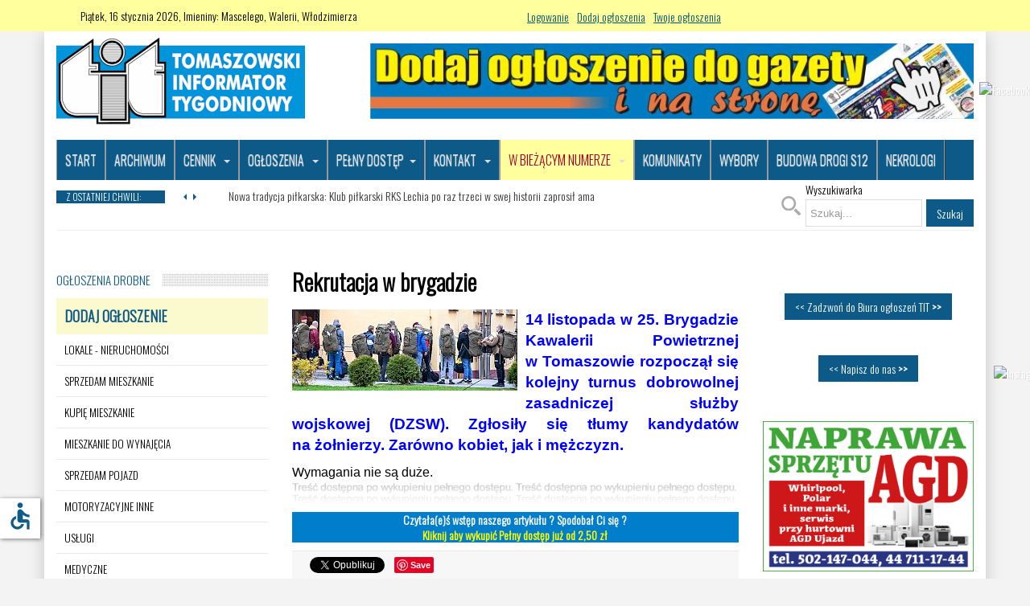

--- FILE ---
content_type: text/html; charset=utf-8
request_url: https://www.tomaszow-tit.pl/2022-rok/tit-nr-46-1685-z-18-listopada-2022r/8805-rekrutacja-w-brygadzie
body_size: 23524
content:

<!DOCTYPE html>
<html lang="pl-pl" dir="ltr"
	  class='com_content view-article layout-blog itemid-2036 j44 j40 mm-hover'>
<head>
<meta name="google-site-verification" content="kDmaMNL76Y-IQRrO3zdDNYYb_OpnVM20iOfIr-xz-j0">
<meta charset="utf-8">
	<meta name="author" content="Agata Kucharczyk - Chaber">
	<meta property="og:image" content="https://www.tomaszow-tit.pl/images/2022/46/brygada.jpg">
	<meta property="twitter:image" content="https://www.tomaszow-tit.pl/images/2022/46/brygada.jpg">
	<meta property="og:title" content="Rekrutacja w brygadzie">
	<meta property="twitter:title" content="Rekrutacja w brygadzie">
	<meta property="og:description" content="14 listopada w&amp;nbsp;25. Brygadzie Kawalerii Powietrznej w&amp;nbsp;Tomaszowie rozpoczął się kolejny turnus dobrowolnej zasadniczej służby wojskowej (DZSW). Zgłosiły się tłumy kandydatów na&amp;nbsp;żołnierzy. Zarówno kobiet, jak i&amp;nbsp;mężczyzn.Wymagania nie są duże.	Czytała(e)ś wstęp naszego arty...">
	<meta property="twitter:description" content="14 listopada w&amp;nbsp;25. Brygadzie Kawalerii Powietrznej w&amp;nbsp;Tomaszowie rozpoczął się kolejny turnus dobrowolnej zasadniczej służby wojskowej (DZSW). Zgłosiły się tłumy kandydatów na&amp;nbsp;żołnierzy. Zarówno kobiet, jak i&amp;nbsp;mężczyzn.Wymagania nie są duże.	Czytała(e)ś wstęp naszego arty...">
	<meta name="description" content="Najnowsze wiadomości, ogłoszenia z miasta i powiatu Tomaszów Mazowiecki">
	<title>Rekrutacja w brygadzie - TIT - Tomaszowski Informator Tygodniowy</title>
	<link href="https://www.tomaszow-tit.pl/wyszukiwanie?format=opensearch" rel="search" title="OpenSearch TIT - Tomaszowski Informator Tygodniowy" type="application/opensearchdescription+xml">
	<link href="/templates/wt_news/favicon.ico" rel="icon" type="image/vnd.microsoft.icon">
<link href="/media/vendor/chosen/css/chosen.css?1.8.7" rel="stylesheet" />
	<link href="/media/vendor/awesomplete/css/awesomplete.css?1.1.5" rel="stylesheet" />
	<link href="/templates/wt_news/css/themes/blue-black/bootstrap.css" rel="stylesheet" />
	<link href="https://www.tomaszow-tit.pl/plugins/content/fastsocialshare/style/style.css" rel="stylesheet" />
	<link href="/media/com_comment/templates/default/css/bootstrap.css" rel="stylesheet" />
	<link href="/media/com_comment/templates/default/css/style.css" rel="stylesheet" />
	<link href="/media/com_comment/js/vendor/sceditor/themes/compojoom.css" rel="stylesheet" />
	<link href="/media/lib_compojoom/third/font-awesome/css/font-awesome.min.css" rel="stylesheet" />
	<link href="/media/lib_compojoom/third/galleria/themes/compojoom/galleria.compojoom.css" rel="stylesheet" />
	<link href="/media/lib_compojoom/css/jquery.fileupload.css" rel="stylesheet" />
	<link href="/media/lib_compojoom/css/jquery.fileupload-ui.css" rel="stylesheet" />
	<link href="/media/lib_compojoom/css/fields/fileupload.css" rel="stylesheet" />
	<link href="/media/plg_system_jcemediabox/css/jcemediabox.min.css?2c837ab2c7cadbdc35b5bd7115e9eff1" rel="stylesheet" />
	<link href="/media/system/css/joomla-fontawesome.min.css" rel="stylesheet" />
	<link href="/templates/wt_news/css/themes/blue-black/template.css" rel="stylesheet" />
	<link href="/templates/wt_news/css/themes/blue-black/megamenu.css" rel="stylesheet" />
	<link href="/templates/wt_news/fonts/font-awesome/css/font-awesome.min.css" rel="stylesheet" />
	<link href="/templates/wt_news/css/custom.css" rel="stylesheet" />
	<link href="https://www.tomaszow-tit.pl/modules/mod_jt_scrolltotop/assets/css/style.css" rel="stylesheet" />
	<link href="/modules/mod_jt_scrolltotop/assets/css/moduleposition.css" rel="stylesheet" />
	<link href="https://www.tomaszow-tit.pl/modules/mod_facebook_slider_sidebar/assets/css/style.css" rel="stylesheet" />
	<link href="/modules/mod_instagramslider/assets/style.css" rel="stylesheet" />
	<link href="https://www.tomaszow-tit.pl/modules/mod_news_pro_gk5/interface/css/style.css" rel="stylesheet" />
	<link href="/components/com_djclassifieds/themes/default/css/style.css" rel="stylesheet" />
	<link href="/components/com_djclassifieds/themes/default/css/style_default.css" rel="stylesheet" />
	<link href="/components/com_djclassifieds/themes/default/css/responsive.css" rel="stylesheet" />
	<link href="https://www.tomaszow-tit.pl/modules/mod_highlighter_gk5/interface/css/style.css" rel="stylesheet" />
	<style>.dj-hideitem { display: none !important; }
</style>
	<style>#gkHighlighterGK5-0 .gkHighlighterInterface span.text { color: #ffffff; } #gkHighlighterGK5-0 .gkHighlighterInterface { background-color: #ffffff; border-radius: 0px; -moz-border-radius: 0px; -webkit-border-radius: 0px; }</style>
	<style>.gkHighlighterItem {
			-webkit-animation-duration: 350ms;
				-ms-animation-duration: 350ms;
			   -moz-animation-duration: 350ms;
			     -o-animation-duration: 350ms;
			        animation-duration: 350ms;
			}</style>
<script type="application/json" class="joomla-script-options new">{"joomla.jtext":{"COM_COMMENT_PLEASE_FILL_IN_ALL_REQUIRED_FIELDS":"Prosz\u0119 wype\u0142ni\u0107 wszystkie wymagane pola.","COM_COMMENT_ANONYMOUS":"Go\u015b\u0107","MOD_FINDER_SEARCH_VALUE":"Szukaj...","JLIB_FORM_CONTAINS_INVALID_FIELDS":"Nie mo\u017cna przes\u0142a\u0107 formularza, poniewa\u017c brakuje w nim wymaganych danych. <br> Popraw zaznaczone pola i spr\u00f3buj ponownie.","JLIB_FORM_FIELD_REQUIRED_VALUE":"Wype\u0142nij to pole","JLIB_FORM_FIELD_REQUIRED_CHECK":"Musi by\u0107 wybrana jedna z opcji","JLIB_FORM_FIELD_INVALID_VALUE":"Ta warto\u015b\u0107 jest nieprawid\u0142owa"},"skipto-settings":{"settings":{"skipTo":{"enableActions":false,"enableHeadingLevelShortcuts":false,"accesskey":"9","displayOption":"popup","buttonLabel":"Nawigacja klawiatur\u0105","buttonTooltipAccesskey":"Klawisz dost\u0119pu to $key","landmarkGroupLabel":"Punkty orientacyjne","headingGroupLabel":"Konspekt strony","mofnGroupLabel":" ($m z $n)","headingLevelLabel":"Poziom nag\u0142\u00f3wka","mainLabel":"Tre\u015b\u0107 g\u0142\u00f3wna","searchLabel":"Szukaj","navLabel":"Nawigacja","regionLabel":"Obszar","asideLabel":"Uzupe\u0142niaj\u0105ce","footerLabel":"Stopka","headerLabel":"Nag\u0142\u00f3wek","formLabel":"Formularz","msgNoLandmarksFound":"Brak punkt\u00f3w orientacyjnych, do kt\u00f3rych mo\u017cna przej\u015b\u0107","msgNoHeadingsFound":"Brak nag\u0142\u00f3wk\u00f3w do przeskoczenia","headings":"h1, h2, h3","landmarks":"main, nav, search, aside, header, footer, form"}}},"finder-search":{"url":"\/component\/finder\/?task=suggestions.suggest&amp;format=json&amp;tmpl=component&amp;Itemid=470"},"system.paths":{"root":"","rootFull":"https:\/\/www.tomaszow-tit.pl\/","base":"","baseFull":"https:\/\/www.tomaszow-tit.pl\/"},"csrf.token":"8984c86f9962f594c248d10ba602420c","system.keepalive":{"interval":3600000,"uri":"\/component\/ajax\/?format=json"},"accessibility-options":{"labels":{"menuTitle":"Ustawienia dost\u0119pno\u015bci","increaseText":"Zwi\u0119ksz rozmiar tekstu","decreaseText":"Zmniejsz rozmiar tekstu","increaseTextSpacing":"Zwi\u0119ksz odst\u0119py w tek\u015bcie","decreaseTextSpacing":"Zmniejsz odst\u0119py w tek\u015bcie","invertColors":"Odwr\u00f3\u0107 kolory","grayHues":"Szare odcienie","underlineLinks":"Podkre\u015blaj \u0142\u0105cza","bigCursor":"Du\u017cy kursor","readingGuide":"Przewodnik czytania","textToSpeech":"Tekst na mow\u0119","speechToText":"Mowa na tekst","resetTitle":"Wyczy\u015b\u0107","closeTitle":"Zamknij"},"icon":{"position":{"left":{"size":"0","units":"px"}},"useEmojis":false},"hotkeys":{"enabled":true,"helpTitles":true},"textToSpeechLang":["pl-PL"],"speechToTextLang":["pl-PL"]}}</script>
	<script src="/media/system/js/core.min.js?37ffe4186289eba9c5df81bea44080aff77b9684"></script>
	<script src="/media/vendor/webcomponentsjs/js/webcomponents-bundle.min.js?2.8.0" nomodule defer></script>
	<script src="/media/system/js/keepalive-es5.min.js?4eac3f5b0c42a860f0f438ed1bea8b0bdddb3804" defer nomodule></script>
	<script src="/media/vendor/bootstrap/js/bootstrap-es5.min.js?5.3.2" nomodule defer></script>
	<script src="/media/com_finder/js/finder-es5.min.js?e6d3d1f535e33b5641e406eb08d15093e7038cc2" nomodule defer></script>
	<script src="/media/system/js/joomla-hidden-mail-es5.min.js?b2c8377606bb898b64d21e2d06c6bb925371b9c3" nomodule defer></script>
	<script src="/media/system/js/fields/validate.min.js?16f3d8b4bad90666d11636743950e1c4fade735f" defer></script>
	<script src="/media/system/js/keepalive.min.js?9f10654c2f49ca104ca0449def6eec3f06bd19c0" type="module"></script>
	<script src="/media/vendor/jquery/js/jquery.min.js?3.7.1"></script>
	<script src="/media/legacy/js/jquery-noconflict.min.js?647005fc12b79b3ca2bb30c059899d5994e3e34d"></script>
	<script src="/media/vendor/skipto/js/skipto.min.js?4.1.7" defer></script>
	<script src="/media/vendor/chosen/js/chosen.jquery.min.js?1.8.7"></script>
	<script src="/media/legacy/js/joomla-chosen.min.js?fd0e1afd615a782611986450e586a0a2"></script>
	<script src="/media/vendor/bootstrap/js/popover.min.js?5.3.2" type="module"></script>
	<script src="/media/vendor/awesomplete/js/awesomplete.min.js?1.1.5" defer></script>
	<script src="/media/com_finder/js/finder.min.js?a2c3894d062787a266d59d457ffba5481b639f64" type="module"></script>
	<script src="/media/system/js/joomla-hidden-mail.min.js?065992337609bf436e2fedbcbdc3de1406158b97" type="module"></script>
	<script src="/media/vendor/accessibility/js/accessibility.min.js?3.0.17" defer></script>
	<script src="/media/lib_compojoom/third/polyfills/assign.min.js"></script>
	<script src="/media/lib_compojoom/third/polyfills/promise.min.js"></script>
	<script src="/media/plg_system_jcemediabox/js/jcemediabox.min.js?2c837ab2c7cadbdc35b5bd7115e9eff1"></script>
	<script src="/plugins/system/t3/base-bs3/bootstrap/js/bootstrap.js"></script>
	<script src="/plugins/system/t3/base-bs3/js/jquery.tap.min.js"></script>
	<script src="/plugins/system/t3/base-bs3/js/script.js"></script>
	<script src="/plugins/system/t3/base-bs3/js/menu.js"></script>
	<script src="/plugins/system/t3/base-bs3/js/nav-collapse.js"></script>
	<script src="https://www.tomaszow-tit.pl/modules/mod_facebook_slider_sidebar/assets/js/main.js"></script>
	<script src="https://www.tomaszow-tit.pl/modules/mod_news_pro_gk5/interface/scripts/engine.jquery.js"></script>
	<script src="/components/com_djclassifieds/assets/js/script.js?fd0e1afd615a782611986450e586a0a2" defer></script>
	<script src="https://www.tomaszow-tit.pl/modules/mod_highlighter_gk5/interface/scripts/jquery.easing.js"></script>
	<script src="https://www.tomaszow-tit.pl/modules/mod_highlighter_gk5/interface/scripts/engine.jquery.js"></script>
	<script>
		jQuery(document).ready(function (){
			jQuery('.advancedSelect').jchosen({"disable_search_threshold":10,"search_contains":true,"allow_single_deselect":true,"placeholder_text_multiple":"Wpisz lub wybierz opcj\u0119.","placeholder_text_single":"Wybierz jak\u0105\u015b opcj\u0119","no_results_text":"Nie ma pasuj\u0105cych wynik\u00f3w"});
		});
	</script>
	<script type="module">window.addEventListener("load", function() {new Accessibility(Joomla.getOptions("accessibility-options") || {});});</script>
	<script>jQuery(document).ready(function(){WfMediabox.init({"base":"\/","theme":"standard","width":"","height":"","lightbox":0,"shadowbox":0,"icons":1,"overlay":1,"overlay_opacity":0.8000000000000000444089209850062616169452667236328125,"overlay_color":"#000000","transition_speed":500,"close":2,"labels":{"close":"PLG_SYSTEM_JCEMEDIABOX_LABEL_CLOSE","next":"PLG_SYSTEM_JCEMEDIABOX_LABEL_NEXT","previous":"PLG_SYSTEM_JCEMEDIABOX_LABEL_PREVIOUS","cancel":"PLG_SYSTEM_JCEMEDIABOX_LABEL_CANCEL","numbers":"PLG_SYSTEM_JCEMEDIABOX_LABEL_NUMBERS","numbers_count":"PLG_SYSTEM_JCEMEDIABOX_LABEL_NUMBERS_COUNT","download":"PLG_SYSTEM_JCEMEDIABOX_LABEL_DOWNLOAD"},"swipe":true,"expand_on_click":true});});</script>
	<script>window.djRootUrl = 'https://www.tomaszow-tit.pl/';</script>
	<script>window.djLoaderPath = 'https://www.tomaszow-tit.pl/components/com_djclassifieds/assets/images/loading.gif';</script>

	
<!-- META FOR IOS & HANDHELD -->
	<meta name="viewport" content="width=device-width, initial-scale=1.0, maximum-scale=2.0, user-scalable=1"/>
	<style type="text/stylesheet">
		@-webkit-viewport   { width: device-width; }
		@-moz-viewport      { width: device-width; }
		@-ms-viewport       { width: device-width; }
		@-o-viewport        { width: device-width; }
		@viewport           { width: device-width; }
	</style>
	<script type="text/javascript">
		//<![CDATA[
		if (navigator.userAgent.match(/IEMobile\/10\.0/)) {
			var msViewportStyle = document.createElement("style");
			msViewportStyle.appendChild(
				document.createTextNode("@-ms-viewport{width:auto!important}")
			);
			document.getElementsByTagName("head")[0].appendChild(msViewportStyle);
		}
		//]]>
	</script>
<meta name="HandheldFriendly" content="true"/>
<meta name="apple-mobile-web-app-capable" content="YES"/>
<!-- //META FOR IOS & HANDHELD -->
<link href="https://fonts.googleapis.com/css?family=Oswald:300" rel="stylesheet"> 
<style type="text/css">
		body,h1, h2, h3, h4, h5, h6,
.h1, .h2, .h3, .h4, .h5, .h6{font-family:'Oswald',Helvetica Neue,Helvetica,Arial, sans-serif;}
		</style>

<!-- Le HTML5 shim and media query for IE8 support -->
<!--[if lt IE 9]>
<script src="//cdnjs.cloudflare.com/ajax/libs/html5shiv/3.7.3/html5shiv.min.js"></script>
<script type="text/javascript" src="/plugins/system/t3/base-bs3/js/respond.min.js"></script>
<![endif]-->

<!-- You can add Google Analytics here or use T3 Injection feature -->

  <script>
/**
 * T3 Framework Megamenu ARIA Enhancement with Improved Navigation
 * Adds accessibility attributes for better keyboard navigation and screen reader support
 * Fixed navigation flow between parent and submenu items
 */
(function($) {
    'use strict';
    
    // Wait for DOM to be ready
    $(document).ready(function() {
        enhanceT3MegamenuAccessibility();
    });
    
    function enhanceT3MegamenuAccessibility() {
        // Target the T3 megamenu container
        const megamenuContainer = $('.t3-megamenu');
        
        if (megamenuContainer.length === 0) {
            console.warn('T3 Megamenu not found');
            return;
        }
        
        // Process all dropdown items
        megamenuContainer.find('li.dropdown, li.dropdown-submenu').each(function() {
            const $listItem = $(this);
            // For dropdown-submenu, the toggle is the direct child anchor without dropdown-toggle class
            let $toggle = $listItem.children('a.dropdown-toggle, span.dropdown-toggle');
            
            // If no dropdown-toggle found, check for direct anchor in dropdown-submenu
            if ($toggle.length === 0 && $listItem.hasClass('dropdown-submenu')) {
                $toggle = $listItem.children('a').first();
            }
            
            const $submenu = $listItem.children('.dropdown-menu');
            
            if ($toggle.length && $submenu.length) {
                enhanceDropdownItem($listItem, $toggle, $submenu);
            }
        });
        
        // Add keyboard navigation support
        addKeyboardNavigation(megamenuContainer);
        
        console.log('T3 Megamenu accessibility enhancement completed');
    }
    
    function enhanceDropdownItem($listItem, $toggle, $submenu) {
        // Add ARIA attributes to the toggle link/span
        $toggle.attr({
            'aria-haspopup': 'true',
            'aria-expanded': 'false'
        });
        
        // Add ARIA attributes to the submenu
        $submenu.attr({
            'aria-hidden': 'true',
            'aria-label': 'submenu'
        });
        
        // Generate unique IDs for better accessibility
        const toggleId = generateUniqueId('dropdown-toggle');
        const submenuId = generateUniqueId('dropdown-menu');
        
        $toggle.attr('id', toggleId);
        $submenu.attr({
            'id': submenuId,
            'aria-labelledby': toggleId
        });
        
        // Listen for Bootstrap dropdown events
        $listItem.on('show.bs.dropdown', function() {
            $toggle.attr('aria-expanded', 'true');
            $submenu.attr('aria-hidden', 'false');
        });
        
        $listItem.on('hide.bs.dropdown', function() {
            $toggle.attr('aria-expanded', 'false');
            $submenu.attr('aria-hidden', 'true');
        });
    }
    
    function addKeyboardNavigation($container) {
        // Prevent Bootstrap 5's dropdown handler from interfering
        $container.on('keydown', 'a, span', function(e) {
            const $current = $(this);
            const $parent = $current.closest('li');
            const hasSubmenu = $parent.hasClass('dropdown') || $parent.hasClass('dropdown-submenu');
            
            // Stop Bootstrap's dropdown handler from processing these events
            if (hasSubmenu && (e.keyCode === 13 || e.keyCode === 32 || e.keyCode === 40)) {
                e.stopImmediatePropagation();
            }
            
            switch(e.keyCode) {
                case 9: // Tab key
                    handleTabNavigation(e, $current, $container);
                    break;
                    
                case 13: // Enter key
                case 32: // Space key
                    if (hasSubmenu && $current.attr('aria-haspopup') === 'true') {
                        e.preventDefault();
                        e.stopPropagation();
                        e.stopImmediatePropagation();
                        toggleDropdownMenu($parent, $current);
                        return false;
                    }
                    break;
                    
                case 27: // Escape key
                    e.preventDefault();
                    e.stopPropagation();
                    closeAllDropdowns($container);
                    // Return focus to the main toggle
                    $container.find('.level0 > li > a, .level0 > li > span').first().focus();
                    break;
                    
                case 37: // Left arrow
                    e.preventDefault();
                    e.stopPropagation();
                    navigateHorizontal($current, 'prev');
                    break;
                    
                case 39: // Right arrow
                    e.preventDefault();
                    e.stopPropagation();
                    navigateHorizontal($current, 'next');
                    break;
                    
                case 38: // Up arrow
                    e.preventDefault();
                    e.stopPropagation();
                    navigateVertical($current, 'prev');
                    break;
                    
                case 40: // Down arrow
                    e.preventDefault();
                    e.stopPropagation();
                    e.stopImmediatePropagation();
                    if (hasSubmenu && $current.attr('aria-haspopup') === 'true') {
                        // Open dropdown and focus first item
                        openDropdownAndFocus($parent, $current);
                    } else {
                        navigateVertical($current, 'next');
                    }
                    break;
            }
        });
        
        // Handle mouse events to update ARIA states
        $container.on('mouseenter', 'li.dropdown, li.dropdown-submenu', function() {
            const $listItem = $(this);
            const $toggle = $listItem.children('a[aria-haspopup], span[aria-haspopup]');
            const $submenu = $listItem.children('.dropdown-menu');
            
            if ($toggle.length && $submenu.length) {
                $toggle.attr('aria-expanded', 'true');
                $submenu.attr('aria-hidden', 'false');
            }
        });
        
        $container.on('mouseleave', 'li.dropdown, li.dropdown-submenu', function() {
            const $listItem = $(this);
            const $toggle = $listItem.children('a[aria-haspopup], span[aria-haspopup]');
            const $submenu = $listItem.children('.dropdown-menu');
            
            if ($toggle.length && $submenu.length) {
                $toggle.attr('aria-expanded', 'false');
                $submenu.attr('aria-hidden', 'true');
            }
        });
        
        // Disable Bootstrap's dropdown data-api for our megamenu
        $container.find('[data-toggle="dropdown"]').each(function() {
            $(this).removeAttr('data-toggle').attr('data-t3-dropdown', 'true');
        });
    }
    
    function handleTabNavigation(e, $current, $container) {
        const $currentLi = $current.closest('li');
        const isInSubmenu = $current.closest('.dropdown-menu').length > 0;
        
        if (e.shiftKey) {
            // Shift+Tab: Move backward
            if (isInSubmenu) {
                const $prevInSubmenu = findPreviousInSubmenu($current);
                if ($prevInSubmenu) {
                    e.preventDefault();
                    $prevInSubmenu.focus();
                } else {
                    // Move to parent dropdown toggle
                    e.preventDefault();
                    const $parentToggle = $current.closest('.dropdown-menu').siblings('a[aria-haspopup], span[aria-haspopup]');
                    if ($parentToggle.length) {
                        $parentToggle.focus();
                    }
                }
            }
            // For top-level items, allow default Tab behavior
        } else {
            // Tab: Move forward
            if (isInSubmenu) {
                const $nextInSubmenu = findNextInSubmenu($current);
                if ($nextInSubmenu) {
                    e.preventDefault();
                    $nextInSubmenu.focus();
                } else {
                    // Move to next parent dropdown
                    e.preventDefault();
                    const $nextParentDropdown = findNextParentDropdown($current, $container);
                    if ($nextParentDropdown) {
                        $nextParentDropdown.focus();
                    } else {
                        // Allow natural Tab flow to next focusable element outside menu
                        closeAllDropdowns($container);
                    }
                }
            } else if ($current.attr('aria-haspopup') === 'true' && $current.attr('aria-expanded') === 'true') {
                // If dropdown is open, move to first item in submenu
                e.preventDefault();
                const $firstSubmenuItem = $currentLi.find('.dropdown-menu a, .dropdown-menu span').first();
                if ($firstSubmenuItem.length) {
                    $firstSubmenuItem.focus();
                }
            }
            // For closed top-level items, allow default Tab behavior
        }
    }
    
    function findPreviousInSubmenu($current) {
        const $submenu = $current.closest('.dropdown-menu');
        const allLinks = $submenu.find('a, span');
        const currentIndex = allLinks.index($current);
        
        if (currentIndex > 0) {
            return allLinks.eq(currentIndex - 1);
        }
        return null;
    }
    
    function findNextInSubmenu($current) {
        const $submenu = $current.closest('.dropdown-menu');
        const allLinks = $submenu.find('a, span');
        const currentIndex = allLinks.index($current);
        
        if (currentIndex < allLinks.length - 1) {
            return allLinks.eq(currentIndex + 1);
        }
        return null;
    }
    
    function findNextParentDropdown($current, $container) {
        const $currentParentLi = $current.closest('.dropdown-menu').closest('li');
        const $allParentDropdowns = $container.find('li.dropdown > a[aria-haspopup], li.dropdown > span[aria-haspopup]');
        const currentParentIndex = $allParentDropdowns.index($currentParentLi.children('a[aria-haspopup], span[aria-haspopup]'));
        
        if (currentParentIndex >= 0 && currentParentIndex < $allParentDropdowns.length - 1) {
            return $allParentDropdowns.eq(currentParentIndex + 1);
        }
        return null;
    }
    
    function toggleDropdownMenu($listItem, $toggle) {
        const $submenu = $listItem.children('.dropdown-menu');
        const isExpanded = $toggle.attr('aria-expanded') === 'true';
        
        console.log('Toggling dropdown:', $toggle.text().trim(), 'Currently expanded:', isExpanded);
        
        if (isExpanded) {
            // Close dropdown
            $toggle.attr('aria-expanded', 'false');
            $submenu.attr('aria-hidden', 'true');
            $submenu.removeClass('show').css('display', 'none');
            $listItem.removeClass('show open');
        } else {
            // Close other dropdowns at the same level first
            $listItem.siblings().each(function() {
                const $siblingToggle = $(this).children('a[aria-haspopup], span[aria-haspopup]');
                const $siblingSubmenu = $(this).children('.dropdown-menu');
                if ($siblingToggle.length) {
                    $siblingToggle.attr('aria-expanded', 'false');
                    $siblingSubmenu.attr('aria-hidden', 'true').removeClass('show').css('display', 'none');
                    $(this).removeClass('show open');
                }
            });
            
            // Open dropdown
            $toggle.attr('aria-expanded', 'true');
            $submenu.attr('aria-hidden', 'false');
            $submenu.addClass('show').css('display', 'block');
            $listItem.addClass('show open');
            
            // Focus first link in submenu after a short delay
            setTimeout(function() {
                const $firstLink = $submenu.find('a').first();
                if ($firstLink.length) {
                    $firstLink.focus();
                    console.log('Focused on:', $firstLink.text().trim());
                }
            }, 150);
        }
    }
    
    function openDropdownAndFocus($listItem, $toggle) {
        const $submenu = $listItem.children('.dropdown-menu');
        
        console.log('Opening dropdown and focusing:', $toggle.text().trim());
        
        // Close other dropdowns at the same level
        $listItem.siblings().each(function() {
            const $siblingToggle = $(this).children('a[aria-haspopup], span[aria-haspopup]');
            const $siblingSubmenu = $(this).children('.dropdown-menu');
            if ($siblingToggle.length) {
                $siblingToggle.attr('aria-expanded', 'false');
                $siblingSubmenu.attr('aria-hidden', 'true').removeClass('show').css('display', 'none');
                $(this).removeClass('show open');
            }
        });
        
        // Open dropdown
        $toggle.attr('aria-expanded', 'true');
        $submenu.attr('aria-hidden', 'false');
        $submenu.addClass('show').css('display', 'block');
        $listItem.addClass('show open');
        
        // Focus first link in submenu
        setTimeout(function() {
            const $firstLink = $submenu.find('a').first();
            if ($firstLink.length) {
                $firstLink.focus();
                console.log('Focused on first item:', $firstLink.text().trim());
            }
        }, 150);
    }
    
    function closeAllDropdowns($container) {
        console.log('Closing all dropdowns');
        $container.find('a[aria-expanded="true"], span[aria-expanded="true"]').each(function() {
            const $toggle = $(this);
            const $listItem = $toggle.closest('li');
            const $submenu = $toggle.siblings('.dropdown-menu');
            
            $toggle.attr('aria-expanded', 'false');
            $submenu.attr('aria-hidden', 'true').removeClass('show').css('display', 'none');
            $listItem.removeClass('show open');
        });
    }
    
    function navigateHorizontal($current, direction) {
        const $currentLi = $current.closest('li');
        const isInSubmenu = $current.closest('.dropdown-menu').length > 0;
        
        if (isInSubmenu) {
            // If in submenu, horizontal navigation moves between parent dropdowns
            const $container = $current.closest('.t3-megamenu');
            if (direction === 'next') {
                const $nextParent = findNextParentDropdown($current, $container);
                if ($nextParent) {
                    // Close current dropdown and open next one
                    closeAllDropdowns($container);
                    setTimeout(function() {
                        $nextParent.focus();
                        openDropdownAndFocus($nextParent.closest('li'), $nextParent);
                    }, 100);
                }
            } else {
                const $prevParent = findPreviousParentDropdown($current, $container);
                if ($prevParent) {
                    // Close current dropdown and open previous one
                    closeAllDropdowns($container);
                    setTimeout(function() {
                        $prevParent.focus();
                        openDropdownAndFocus($prevParent.closest('li'), $prevParent);
                    }, 100);
                }
            }
        } else {
            // Normal horizontal navigation between top-level items
            const $target = direction === 'next' ? 
                $currentLi.next('li').find('a, span').first() : 
                $currentLi.prev('li').find('a, span').first();
                
            if ($target.length) {
                $target.focus();
            }
        }
    }
    
    function findPreviousParentDropdown($current, $container) {
        const $currentParentLi = $current.closest('.dropdown-menu').closest('li');
        const $allParentDropdowns = $container.find('li.dropdown > a[aria-haspopup], li.dropdown > span[aria-haspopup]');
        const currentParentIndex = $allParentDropdowns.index($currentParentLi.children('a[aria-haspopup], span[aria-haspopup]'));
        
        if (currentParentIndex > 0) {
            return $allParentDropdowns.eq(currentParentIndex - 1);
        }
        return null;
    }
    
    function navigateVertical($current, direction) {
        const $currentLi = $current.closest('li');
        const isInSubmenu = $current.closest('.dropdown-menu').length > 0;
        
        if (isInSubmenu) {
            // Navigate within submenu
            if (direction === 'next') {
                const $nextInSubmenu = findNextInSubmenu($current);
                if ($nextInSubmenu) {
                    $nextInSubmenu.focus();
                } else {
                    // At end of submenu, move to next parent dropdown
                    const $container = $current.closest('.t3-megamenu');
                    const $nextParent = findNextParentDropdown($current, $container);
                    if ($nextParent) {
                        closeAllDropdowns($container);
                        setTimeout(function() {
                            $nextParent.focus();
                        }, 100);
                    }
                }
            } else {
                const $prevInSubmenu = findPreviousInSubmenu($current);
                if ($prevInSubmenu) {
                    $prevInSubmenu.focus();
                } else {
                    // At beginning of submenu, move to parent toggle
                    const $parentToggle = $current.closest('.dropdown-menu').siblings('a[aria-haspopup], span[aria-haspopup]');
                    if ($parentToggle.length) {
                        $parentToggle.focus();
                    }
                }
            }
        } else {
            // Top-level navigation
            if (direction === 'next' && $current.attr('aria-haspopup') === 'true') {
                // Open dropdown and focus first item
                openDropdownAndFocus($currentLi, $current);
            } else {
                // Navigate between top-level items
                const $target = direction === 'next' ? 
                    $currentLi.next('li').find('a, span').first() : 
                    $currentLi.prev('li').find('a, span').first();
                    
                if ($target.length) {
                    $target.focus();
                }
            }
        }
    }
    
    function generateUniqueId(prefix) {
        return prefix + '-' + Math.random().toString(36).substr(2, 9);
    }
    
})(jQuery);
</script>
<link rel="canonical" href="https://www.tomaszow-tit.pl/2022-rok/tit-nr-46-1685-z-18-listopada-2022r/8805-rekrutacja-w-brygadzie" />
<meta name="google-adsense-account" content="ca-pub-6095070254403246">
<script async src="https://pagead2.googlesyndication.com/pagead/js/adsbygoogle.js?client=ca-pub-6095070254403246"
     crossorigin="anonymous"></script>


<script async src="https://pagead2.googlesyndication.com/pagead/js/adsbygoogle.js?client=ca-pub-6095070254403246"
     crossorigin="anonymous"></script>

<script async custom-element="amp-auto-ads"
        src="https://cdn.ampproject.org/v0/amp-auto-ads-0.1.js">
</script>

<script>
$("#menu > li").click(function() {
            $(this).find("ul").slideToggle("slow");
        });
</script>

<!-- Google tag (gtag.js) -->
<script async src="https://www.googletagmanager.com/gtag/js?id=G-2VRGRKS5CF"></script>
<script>
  window.dataLayer = window.dataLayer || [];
  function gtag(){dataLayer.push(arguments);}
  gtag('js', new Date());

  gtag('config', 'G-2VRGRKS5CF');
</script>


<!-- Global site tag (gtag.js) - Google Analytics -->
<script async src="https://www.googletagmanager.com/gtag/js?id=UA-157965905-1"></script>
<script>
  window.dataLayer = window.dataLayer || [];
  function gtag(){dataLayer.push(arguments);}
  gtag('js', new Date());

  gtag('config', 'UA-157965905-1');
</script>
</head>


<body><div class="dj-offcanvas-wrapper"><div class="dj-offcanvas-pusher"><div class="dj-offcanvas-pusher-in">

  		<!-- topbar-->
		<div class="wrap topbar">
				<div class="container">
			<div class="col-xs-12 col-sm-12 col-md-6 topbar-left">
						<div class="topbar-left-inner col-xs-12 col-sm-12 col-md-9 ">

<div id="mod-custom274" class="mod-custom custom">
    <p> 
<!-- You can place html anywhere within the source tags --> 
 
 
<script language="javascript" type="text/javascript"> 
    // You can place JavaScript like this 
     
</script> 
Piątek, 16 stycznia 2026, ﻿Imieniny: Mascelego, Walerii, Włodzimierza 
 
 
 
 
 
</p></div>

			</div>							</div>
			<div class="col-xs-12 col-sm-12 col-md-6 topbar-right">

		<div class="top-login">
					
					<div class="top-login-inner ">
						<ul class="nav nav-pills nav-stacked menu">
<li class="item-233"><a href="/zaloguj-sie" class="logowanie-gorne">Logowanie </a></li><li class="item-511"><a href="/dodaj-ogloszenia" class="logowanie-gorne">Dodaj ogłoszenia</a></li><li class="item-512"><a href="/twoje-ogloszenia" class="logowanie-gorne">Twoje ogłoszenia</a></li></ul>

					</div>
				</div>
			</div>
		<div></div><div style="clear:both"></div></div></div>
		<!-- //topbar -->
<div class="t3-wrapper"> <!-- Need this wrapper for off-canvas menu. Remove if you don't use of-canvas -->
<div id="background-shadow" class="container">
  
<!-- HEADER -->
<header id="t3-header" class="container t3-header">
	<div class="row">
		<!-- LOGO -->
		<div class="col-xs-12 col-sm-4 logo">
			<div class="logo-image">
				<a href="https://www.tomaszow-tit.pl/" title="TIT - Tomaszowski Informator Tygodniowy">
											<img class="logo-img" src="/images/tit_logo.png#joomlaImage://local-images/tit_logo.png?width=309&height=108" alt="TIT - Tomaszowski Informator Tygodniowy" />
															<span>TIT - Tomaszowski Informator Tygodniowy</span>
				</a>
				<small class="site-slogan"></small>
			</div>
		</div>
		<!-- //LOGO -->
					<div class="col-xs-12 col-sm-8">
			
					<!-- ADVERT -->
					<div class="advert">
						<div class="t3-module module " id="Mod543"><div class="module-inner"><div class="module-ct"><div class="mod-banners bannergroup">

    <div class="mod-banners__item banneritem">
                                                                                                                                                                                                                                                                            <a
                            href="/component/banners/click/47" target="_blank" rel="noopener noreferrer"
                            title="Paj-Press">
                            <img
                                src="https://www.tomaszow-tit.pl/images/banery/Paj-Press/BANER.jpg"
                                alt="TIT - Tomaszowski Informator Tygodniowy"
                                                                                            >
                        </a>
                                                            </div>

</div>
</div></div></div>
					</div>
					<div style="clear:both;"></div>
					<!-- //ADVERT -->
				
			</div>
			</div>
</header>
<!-- //HEADER -->


  
<!-- MAIN NAVIGATION -->
<nav id="t3-mainnav" class="wrap navbar navbar-default t3-mainnav" data-spy="affix" data-offset-top="70">
	<div class="container">
<div class="navbar-bg-color">
		<!-- Brand and toggle get grouped for better mobile display -->
		<div class="navbar-header">
		
											 <button type="button" class="navbar-toggle" data-toggle="collapse" data-target=".t3-navbar-collapse" aria-label="Toggle Navigation Menu">
    <i class="fa fa-bars" aria-hidden="true"></i>
</button>
			
			
		</div>

					<div class="t3-navbar-collapse navbar-collapse collapse"></div>
		
		<div class="t3-navbar navbar-collapse collapse">
			<div  class="t3-megamenu animate elastic"  data-duration="400" data-responsive="true">
<ul itemscope itemtype="http://www.schema.org/SiteNavigationElement" class="nav navbar-nav level0">
<li itemprop='name'  data-id="470" data-level="1">
<a itemprop='url' class=""  href="/"  title="Tomaszów Mazowiecki"   data-target="#">Start </a>

</li>
<li itemprop='name'  data-id="513" data-level="1">
<a itemprop='url' class=""  href="/archiwum"   data-target="#">Archiwum </a>

</li>
<li itemprop='name' class="dropdown mega" data-id="971" data-level="1">
<a itemprop='url' class=" dropdown-toggle"  href="/cennik"   data-target="#" data-toggle="dropdown">Cennik <em class="caret"></em></a>

<div class="nav-child dropdown-menu mega-dropdown-menu"  ><div class="mega-dropdown-inner">
<div class="row">
<div class="col-xs-12 mega-col-nav" data-width="12"><div class="mega-inner">
<ul itemscope itemtype="http://www.schema.org/SiteNavigationElement" class="mega-nav level1">
<li itemprop='name'  data-id="970" data-level="2">
<a itemprop='url' class=""  href="/cennik/cennik-ogloszen-wydanie-internetowe"   data-target="#">Cennik ogłoszeń wydanie internetowe </a>

</li>
<li itemprop='name'  data-id="736" data-level="2">
<a itemprop='url' class=""  href="/cennik/cennik-ogloszen-wydanie-gazetowe"   data-target="#">Cennik ogłoszeń wydanie gazetowe </a>

</li>
</ul>
</div></div>
</div>
</div></div>
</li>
<li itemprop='name' class="dropdown mega" data-id="684" data-level="1">
<a itemprop='url' class=" dropdown-toggle"  href="/ogloszenia"   data-target="#" data-toggle="dropdown">Ogłoszenia <em class="caret"></em></a>

<div class="nav-child dropdown-menu mega-dropdown-menu"  ><div class="mega-dropdown-inner">
<div class="row">
<div class="col-xs-12 mega-col-nav" data-width="12"><div class="mega-inner">
<ul itemscope itemtype="http://www.schema.org/SiteNavigationElement" class="mega-nav level1">
<li itemprop='name'  data-id="502" data-level="2">
<a itemprop='url' class=""  href="/ogloszenia/dodaj-ogloszenie"   data-target="#">Dodaj ogłoszenie </a>

</li>
<li itemprop='name'  data-id="685" data-level="2">
<a itemprop='url' class=""  href="/ogloszenia/rejestracja-uzytkownika"   data-target="#">Rejestracja użytkownika </a>

</li>
</ul>
</div></div>
</div>
</div></div>
</li>
<li itemprop='name' class="dropdown mega" data-id="1092" data-level="1">
<a itemprop='url' class=" dropdown-toggle"  href="https://sklep.tomaszow-tit.pl/index.php?route=product/category&amp;path=57"   data-target="#" data-toggle="dropdown">Pełny dostęp<em class="caret"></em></a>

<div class="nav-child dropdown-menu mega-dropdown-menu"  ><div class="mega-dropdown-inner">
<div class="row">
<div class="col-xs-12 mega-col-nav" data-width="12"><div class="mega-inner">
<ul itemscope itemtype="http://www.schema.org/SiteNavigationElement" class="mega-nav level1">
<li itemprop='name'  data-id="1094" data-level="2">
<a itemprop='url' class=""  href="/pelny-dostep/plany-pelnego-dostepu-do-tresci-artykulow"   data-target="#">Plany pełnego dostępu do treści artykułów </a>

</li>
<li itemprop='name'  data-id="1095" data-level="2">
<a itemprop='url' class=""  href="https://sklep.tomaszow-tit.pl/index.php?route=product/category&amp;path=57" target="_blank"   data-target="#">Sklep z wydaniami TIT w formacie PDF</a>

</li>
</ul>
</div></div>
</div>
</div></div>
</li>
<li itemprop='name' class="dropdown mega" data-id="588" data-level="1">
<a itemprop='url' class=" dropdown-toggle"  href="/kontakt"   data-target="#" data-toggle="dropdown">Kontakt <em class="caret"></em></a>

<div class="nav-child dropdown-menu mega-dropdown-menu"  ><div class="mega-dropdown-inner">
<div class="row">
<div class="col-xs-12 mega-col-nav" data-width="12"><div class="mega-inner">
<ul itemscope itemtype="http://www.schema.org/SiteNavigationElement" class="mega-nav level1">
<li itemprop='name'  data-id="726" data-level="2">
<a itemprop='url' class=""  href="/kontakt/wydawca"   data-target="#">Wydawca </a>

</li>
</ul>
</div></div>
</div>
</div></div>
</li>
<li itemprop='name' class="dropdown mega bgstyled" data-id="961" data-level="1" data-class="bgstyled">
<a itemprop='url' class="biezace dropdown-toggle"  href="/w-biezacym-numerze"   data-target="#" data-toggle="dropdown">W bieżącym numerze <em class="caret"></em></a>

<div class="nav-child dropdown-menu mega-dropdown-menu"  style="width: 350px"  data-width="350"><div class="mega-dropdown-inner">
<div class="row">
<div class="col-xs-6 mega-col-nav" data-width="6"><div class="mega-inner">
<ul itemscope itemtype="http://www.schema.org/SiteNavigationElement" class="mega-nav level1">
<li itemprop='name'  data-id="735" data-level="2">
<a itemprop='url' class=""  href="/w-biezacym-numerze/wydarzenia"   data-target="#">Wydarzenia </a>

</li>
<li itemprop='name'  data-id="838" data-level="2">
<a itemprop='url' class=""  href="/w-biezacym-numerze/sport"   data-target="#">Sport </a>

</li>
<li itemprop='name'  data-id="965" data-level="2">
<a itemprop='url' class=""  href="/w-biezacym-numerze/inwestycje"   data-target="#">Inwestycje </a>

</li>
<li itemprop='name'  data-id="962" data-level="2">
<a itemprop='url' class=""  href="/w-biezacym-numerze/na-sygnale"   data-target="#">Na Sygnale </a>

</li>
<li itemprop='name'  data-id="963" data-level="2">
<a itemprop='url' class=""  href="/w-biezacym-numerze/konflikty"   data-target="#">Konflikty </a>

</li>
</ul>
</div></div>
<div class="col-xs-6 mega-col-nav" data-width="6"><div class="mega-inner">
<ul itemscope itemtype="http://www.schema.org/SiteNavigationElement" class="mega-nav level1">
<li itemprop='name'  data-id="966" data-level="2">
<a itemprop='url' class=""  href="/w-biezacym-numerze/ludzie"   data-target="#">Ludzie </a>

</li>
<li itemprop='name'  data-id="969" data-level="2">
<a itemprop='url' class=""  href="/w-biezacym-numerze/ciekawostki"   data-target="#">Ciekawostki </a>

</li>
<li itemprop='name'  data-id="964" data-level="2">
<a itemprop='url' class=""  href="/w-biezacym-numerze/kultura"   data-target="#">Kultura </a>

</li>
<li itemprop='name'  data-id="968" data-level="2">
<a itemprop='url' class=""  href="/w-biezacym-numerze/co-gdzie-kiedy"   data-target="#">Co, gdzie, kiedy </a>

</li>
<li itemprop='name'  data-id="967" data-level="2">
<a itemprop='url' class=""  href="/w-biezacym-numerze/historia"   data-target="#">Historia </a>

</li>
</ul>
</div></div>
</div>
</div></div>
</li>
<li itemprop='name'  data-id="1113" data-level="1">
<a itemprop='url' class=""  href="/komunikaty"   data-target="#">Komunikaty </a>

</li>
<li itemprop='name'  data-id="2371" data-level="1">
<a itemprop='url' class=""  href="/wybory"   data-target="#">Wybory </a>

</li>
<li itemprop='name'  data-id="2654" data-level="1">
<a itemprop='url' class=""  href="/budowa-drogi-s12"   data-target="#">Budowa drogi S12 </a>

</li>
<li itemprop='name'  data-id="2753" data-level="1">
<a itemprop='url' class=""  href="/nekrologi"   data-target="#">Nekrologi </a>

</li>
</ul>
</div>

		</div>
</div>
	</div>
</nav>
<!-- //MAIN NAVIGATION -->

  
   <!-- TOP SD -->
<div id="jt-topsd" class="container">
<div class="main_padding">
		<div class="jt-box-inset col-lg-9 col-md-9 col-sm-12 col-xs-12">
	<div id="jt-topsd-lm"><div id="jt-topsdlm-c"><p class="break-news-bg">Z OSTATNIEJ CHWILI:</p></div></div><div id="jt-topsd-module">
		<div class="t3-module module " id="Mod476"><div class="module-inner"><div class="module-ct"><div class="gkHighlighterGK5" id="gkHighlighterGK5-0" data-config="{'animationType':'fadeLeft','animationSpeed':'350','animationInterval':'5000','animationFun':'Fx.Transitions.linear','mouseover':'false'}">
        <div class="gkHighlighterInterface wtnews" data-pos="left">
                <span class="text"> </span>
                        <div class="navbuttons wtnews">
<a role="button" tabindex="0" class="prev" aria-label="Poprzedni"></a>
        <a role="button" tabindex="0"  class="next" aria-label="Następny"></a>
    </div>

            </div>
        <div class="gkHighlighterWrapper">
    	<div class="gkHighlighterWrapperSub modern-edited">
                                                    	<div class="gkHighlighterItem"><span><a href="/2026-rok/tit-nr-2-1848-z-16-stycznia-2026r/18367-nowa-tradycja-pilkarska"><span>Nowa tradycja piłkarska</span>: Klub piłkarski RKS Lechia po raz trzeci w swej historii zaprosił ama</a></span></div>
                                                            	<div class="gkHighlighterItem"><span><a href="/2026-rok/tit-nr-2-1848-z-16-stycznia-2026r/18366-noworoczne-kulanie"><span>Noworoczne kulanie</span>: Sportowy rok w Tomaszowie od blisko czterdziestu lat zaczyna się w kr</a></span></div>
                                                            	<div class="gkHighlighterItem"><span><a href="/2026-rok/tit-nr-2-1848-z-16-stycznia-2026r/18365-zaskakujaca-porazka-wspollidera"><span>Zaskakująca porażka współlidera</span>: W hali sportowej w Ujeździe toczą się rozgrywki ligi koszykówki UB</a></span></div>
                                                            	<div class="gkHighlighterItem"><span><a href="/2026-rok/tit-nr-2-1848-z-16-stycznia-2026r/18364-stal-w-nurcie-rzeki"><span>Stal w nurcie rzeki</span>: To tytuł nowej wystawy, dostępnej od niedzieli, 18 stycznia w Skanse</a></span></div>
                                                            	<div class="gkHighlighterItem"><span><a href="/2026-rok/tit-nr-2-1848-z-16-stycznia-2026r/18362-koledujmy"><span>Kolędujmy!</span>: Kolejne okazje ku temu to aż pięć okołoświątecznych spotkań jed</a></span></div>
                                                            	<div class="gkHighlighterItem"><span><a href="/2026-rok/tit-nr-2-1848-z-16-stycznia-2026r/18361-znow-wsrod-najlepszych-akwarelistow-swiata"><span>Znów wśród najlepszych akwarelistów świata</span>: W takim gronie ponownie znalazła się Tomaszowianka Iwona Karoń-Jarz</a></span></div>
                                                            	<div class="gkHighlighterItem"><span><a href="/2026-rok/tit-nr-2-1848-z-16-stycznia-2026r/18360-pierwsze-dni-wolnosci"><span>Pierwsze dni wolności </span>: W czwartek, 18 stycznia 1945 r. dla Tomaszowian żyjących w mieście </a></span></div>
                                                            	<div class="gkHighlighterItem"><span><a href="/2026-rok/tit-nr-2-1848-z-16-stycznia-2026r/18359-kiedy-gdzie-co"><span>Kiedy? Gdzie? Co?</span>: 
Wydarzenia w Tomaszowie Mazowieckim i powiecie tomaszowskim od 15 st</a></span></div>
                                                            	<div class="gkHighlighterItem"><span><a href="/2026-rok/tit-nr-2-1848-z-16-stycznia-2026r/18358-polfinal-kadetow-w-sobote"><span>Półfinał kadetów w sobotę</span>: Trwają młodzieżowe rozgrywki o mistrzostwo woj. łódzkiego&nbsp;w </a></span></div>
                                                            	<div class="gkHighlighterItem"><span><a href="/2026-rok/tit-nr-2-1848-z-16-stycznia-2026r/18357-udany-poczatek-nowego-roku"><span>Udany początek nowego roku</span>: W I lidze siatkówki mężczyzn, w której występują dwa kluby z pow</a></span></div>
                                        </div>
    </div>
</div>
</div></div></div></div>
	</div>
			<div class="jt-box-banner col-lg-3 col-md-3 col-sm-12 col-xs-12">
		<div class="t3-module module " id="Mod485"><div class="module-inner"><div class="module-ct">	<div class="search">
		<form class="mod-finder js-finder-searchform form-search" action="/wyszukiwanie" method="get" role="search">
			<label for="mod-finder-searchword485" class="finder">Wyszukiwarka</label><div class="mod-finder__search input-group"><input type="text" name="q" id="mod-finder-searchword485" class="js-finder-search-query form-control" value="" placeholder="Szukaj..."><button class="btn btn-primary" type="submit"><span class="icon-search icon-white" aria-hidden="true"></span> Szukaj</button></div>
											</form>
	</div>
</div></div></div>
	</div>
	<div></div><div style="clear:both;">
	</div>
</div>
</div>
<!-- //TOP SD -->


  
	<!-- SPOTLIGHT 1 -->
	<div class="container t3-sl t3-sl-1">
			<!-- SPOTLIGHT -->
	<div class="t3-spotlight t3-spotlight-1  row">
					<div class=" col-lg-6 col-md-6 col-sm-6 col-xs-6">
								<div class="t3-module module goawaydesktop " id="Mod553"><div class="module-inner"><div class="module-ct">	<div class="search">
		<form class="mod-finder js-finder-searchform form-search" action="/wyszukiwanie" method="get" role="search">
			<label for="mod-finder-searchword553" class="finder">Wyszukiwarka</label><div class="mod-finder__search input-group"><input type="text" name="q" id="mod-finder-searchword553" class="js-finder-search-query form-control" value="" placeholder="Szukaj..."><button class="btn btn-primary" type="submit"><span class="icon-search icon-white" aria-hidden="true"></span> Szukaj</button></div>
											</form>
	</div>
</div></div></div>
							</div>
					<div class=" col-lg-6 col-md-6 col-sm-6 col-xs-6">
								&nbsp;
							</div>
			</div>
<!-- SPOTLIGHT -->
	</div>
	<!-- //SPOTLIGHT 1 -->


  


  <!-- MIDDLESPOT -->

<div id="middlespot" class="container">
<div class="row">
	</div></div>

<!-- //MIDDLESPOT -->


  


  <!-- bottomspot -->

<div id="bottomspot" class="container">
<div class="row">
		<div></div><div style="clear:both;"></div>
</div></div>

<!-- //bottomspot -->


  


  

<div id="t3-mainbody" class="container t3-mainbody">
	<div class="row">

		<!-- MAIN CONTENT -->
		<div id="t3-content" class="t3-content col-xs-12 col-md-6  col-md-push-3">
									<!-- //TOPCONTENT MODULE -->
						<!-- Page header -->
<!-- // Page header -->

<div class="item-page" itemscope itemtype="https://schema.org/Article">
	
	<!-- Article -->
	<article itemscope itemtype="http://schema.org/Article">
	  <meta itemscope itemprop="mainEntityOfPage"  itemType="https://schema.org/WebPage" itemid="https://google.com/article"/>
		<meta itemprop="inLanguage" content="pl-PL" />

					
<header class="article-header clearfix">
	<h1 class="article-title" itemprop="headline">
					<a href="/2022-rok/tit-nr-46-1685-z-18-listopada-2022r/8805-rekrutacja-w-brygadzie" itemprop="url" title="Rekrutacja w brygadzie">
				Rekrutacja w brygadzie</a>
			</h1>

			</header>
				
				
		
  	<!-- Aside -->
				<!-- // Aside -->

		
		<!-- Item tags -->
				<!-- // Item tags -->

				
							
					
			
			<section class="article-content clearfix" itemprop="articleBody">
				<div class="intro-text"><p style="text-align: justify;"><span id="tekst" style="font-size: 12pt; font-family: arial, helvetica, sans-serif; border: 0px; text-align: justify; font-weight: bold;"><span style="font-size: 14pt; color: #0000ff;"><img src="/images/2022/46/brygada.jpg" alt="brygada" style="margin-right: 10px; margin-bottom: 5px; float: left;" />14 listopada w&nbsp;25. Brygadzie Kawalerii Powietrznej w&nbsp;Tomaszowie rozpoczął się kolejny turnus dobrowolnej zasadniczej służby wojskowej (DZSW). Zgłosiły się tłumy kandydatów na&nbsp;żołnierzy. Zarówno kobiet, jak i&nbsp;mężczyzn.</span><br /></span></p>
<p style="margin: 0px; padding: 0px; text-align: justify;"><span style="font-family: arial, helvetica, sans-serif; font-size: 12pt;">Wymagania nie są duże.</span></p>
</div><div class="text-info">
	<p><span style="font-size: 12pt;"><span style="font-size: 12pt;"><strong><span class="" lang="pl"><span class=""><img src="/images/2020/wyszarzenie.jpg" alt="wyszarzenie" /></span></span></strong></span></span></p>
<div style="color: #ffff; background: #007ecc;">
<p class="subskrypcja" style="text-align: center;"><span style="color: #ffffff; text-align: center;"><strong>Czytała(e)ś wstęp naszego artykułu ? Spodobał Ci się ?</strong></span><br /><strong><span style="color: #ffff00; text-align: center;"><a href="/subskrybuj" style="color: #ffff00;">Kliknij aby wykupić Pełny dostęp już od 2,50 zł</a></span></strong></p>
</div></div>

<div class="fastsocialshare_container fastsocialshare-align-left"><div class="fastsocialshare-subcontainer"><script>
					var loadAsyncDeferredFacebook = function() {
						(function(d, s, id) {
						  var js, fjs = d.getElementsByTagName(s)[0];
						  if (d.getElementById(id)) return;
						  js = d.createElement(s); js.id = id;
						  js.src = "//connect.facebook.net/pl_PL/sdk.js#xfbml=1&version=v3.0";
						  fjs.parentNode.insertBefore(js, fjs);
						}(document, 'script', 'facebook-jssdk'));
					}
	
			  		if (window.addEventListener)
						window.addEventListener("load", loadAsyncDeferredFacebook, false);
					else if (window.attachEvent)
						window.attachEvent("onload", loadAsyncDeferredFacebook);
					else
				  		window.onload = loadAsyncDeferredFacebook;
					</script><div class="fastsocialshare-share-fbl fastsocialshare-standard">
				<div class="fb-like"
					data-href="https://www.tomaszow-tit.pl/2022-rok/tit-nr-46-1685-z-18-listopada-2022r/8805-rekrutacja-w-brygadzie"
					data-layout="standard"
                	data-width="100"
					data-action="like"
					data-show-faces="true"
					data-share="false">
				</div></div><div class="fastsocialshare-share-fbsh fb-shareme-core">
					<div class="fb-share-button fb-shareme-core"
						data-href="https://www.tomaszow-tit.pl/2022-rok/tit-nr-46-1685-z-18-listopada-2022r/8805-rekrutacja-w-brygadzie"
						data-layout="button"
						data-size="small">
					</div></div><div class="fastsocialshare-share-tw">
						<a href="https://twitter.com/intent/tweet" data-dnt="true" class="twitter-share-button"  data-text="Rekrutacja w brygadzie" data-count="horizontal" data-via="" data-url="https://www.tomaszow-tit.pl/2022-rok/tit-nr-46-1685-z-18-listopada-2022r/8805-rekrutacja-w-brygadzie" data-lang="pl"></a>
						</div>
						<script>
							var loadAsyncDeferredTwitter =  function() {
	            						var d = document;
	            						var s = 'script';
	            						var id = 'twitter-wjs';
					            		var js,fjs=d.getElementsByTagName(s)[0],p=/^http:/.test(d.location)?'http':'https';if(!d.getElementById(id)){
						        		js=d.createElement(s);js.id=id;js.src=p+'://platform.twitter.com/widgets.js';fjs.parentNode.insertBefore(js,fjs);}
					        		}
						
							if (window.addEventListener)
								window.addEventListener("load", loadAsyncDeferredTwitter, false);
							else if (window.attachEvent)
								window.attachEvent("onload", loadAsyncDeferredTwitter);
							else
								window.onload = loadAsyncDeferredTwitter;
						</script><div class="fastsocialshare-share-lin">
						<script>
							var loadAsyncDeferredLinkedin =  function() {
								var po = document.createElement('script');
								po.type = 'text/javascript';
								po.async = true;
								po.src = 'https://platform.linkedin.com/in.js';
								po.innerHTML = 'lang: pl_PL';
								var s = document.getElementsByTagName('script')[0];
								s.parentNode.insertBefore(po, s);
							};
		
							 if (window.addEventListener)
							  window.addEventListener("load", loadAsyncDeferredLinkedin, false);
							else if (window.attachEvent)
							  window.attachEvent("onload", loadAsyncDeferredLinkedin);
							else
							  window.onload = loadAsyncDeferredLinkedin;
						</script>
						<script type="in/share" data-url="https://www.tomaszow-tit.pl/2022-rok/tit-nr-46-1685-z-18-listopada-2022r/8805-rekrutacja-w-brygadzie" data-counter="right"></script>
						</div><div class="fastsocialshare-share-pinterest">
						<a href="//www.pinterest.com/pin/create/button/" data-pin-do="buttonBookmark"  data-pin-color="red"><img src="//assets.pinterest.com/images/pidgets/pinit_fg_en_rect_red_20.png" alt="Pin It" /></a>
						<script>
							(function (w, d, load) {
							 var script, 
							 first = d.getElementsByTagName('SCRIPT')[0],  
							 n = load.length, 
							 i = 0,
							 go = function () {
							   for (i = 0; i < n; i = i + 1) {
							     script = d.createElement('SCRIPT');
							     script.type = 'text/javascript';
							     script.async = true;
							     script.src = load[i];
							     first.parentNode.insertBefore(script, first);
							   }
							 }
							 if (w.attachEvent) {
							   w.attachEvent('onload', go);
							 } else {
							   w.addEventListener('load', go, false);
							 }
							}(window, document, 
							 ['//assets.pinterest.com/js/pinit.js']
							));    
							</script>
						</div></div></div>			</section>

			<!-- Footer -->
						<!-- // Footer -->

			
			
						
	</article>
	<!-- //Article -->

	
		<script type="text/x-template" id="ccomment-pagination">
	<nav class="pagination text-center" v-if="pagination.last_page > 0">
		<ul >
			<li v-if="showPrevious()" :class="{ 'disabled' : pagination.current_page <= 1 }">
				<span v-if="pagination.current_page <= 1">
					<span aria-hidden="true">Poprzedni artykuł</span>
				</span>
				<a href="#" v-if="pagination.current_page > 1 " :aria-label="config.ariaPrevioius"
				   @click.prevent="changePage(pagination.current_page - 1)">
					<span aria-hidden="true">Poprzedni artykuł</span>
				</a>
			</li>
			<li v-for="num in array" :class="{ 'active': num === pagination.current_page }">
				<a href="#" @click.prevent="changePage(num)">{{ num }}</a>
			</li>
			<li v-if="showNext()"
			    :class="{ 'disabled' : pagination.current_page === pagination.last_page || pagination.last_page === 0 }">
				<span v-if="pagination.current_page === pagination.last_page || pagination.last_page === 0">
					<span aria-hidden="true">Następny artykuł</span>
				</span>
				<a href="#" v-if="pagination.current_page < pagination.last_page" :aria-label="config.ariaNext"
				   @click.prevent="changePage(pagination.current_page + 1)">
					<span aria-hidden="true">Następny artykuł</span>
				</a>
			</li>
		</ul>
	</nav>
</script>
	<script type="text/x-template" id="ccomment-avatar">
		<div class="ccomment-avatar">
			<a v-if="profileLink" v-bind:href="profileLink">
				<img v-bind:src="avatar" alt="awatar"/>
			</a>
			<img v-else v-bind:src="avatar" alt="awatar"/>
		</div>
	</script>

	<script type="text/x-template" id="ccomment-user-name">
		<a v-if="profileLink" :href="profileLink">
			<span class="ccomment-author">{{name}}</span>
		</a>
		<span v-else class="ccomment-author">{{name}}</span>
	</script>

	<script type="text/x-template" id="ccomment-created">
		<a :href="'#ccomment-comment=' + id" class="muted ccomment-created">
			{{date}}
		</a>
	</script>

	<div id="ccomment-token" style="display:none;">
		<input type="hidden" name="8984c86f9962f594c248d10ba602420c" value="1">	</div>

	
<script type="text/x-template" id="ccomment-customfields">
	<div class="ccomment-customfields" v-if="customfields">
		<strong>Pola niestandardowe</strong>
		<dl class="dl-horizontal">
			<template v-for="customfield in customfields">
				<dt>{{customfield.title}}</dt>
				<dd>{{customfield.value}}</dd>
			</template>
		</dl>
	</div>
</script>

<script type="text/x-template" id="ccomment-template">
	<li v-bind:class="model.class+' ccomment-level-'+model.level">
		<div class="ccomment-comment-content" v-bind:id="'ccomment-comment-'+model.id">
			<div class="ccomment-data">
									<ccomment-avatar
							v-bind:avatar="model.avatar"
							v-bind:profileLink="model.profileLink"/>
								<div class="ccomment-content">
					<div class="ccomment-meta">
						<ccomment-user-name v-bind:name="model.name" v-bind:profileLink="model.profileLink"></ccomment-user-name>
						<ccomment-created v-bind:date="model.date" v-bind:id="model.id"></ccomment-created>
					</div>

					<div v-html="model.comment">
					</div>


					<div v-if="model.galleria" class="js-ccomment-galleria galleria ccomment-galleria"></div>

					<ccomment-customfields v-bind:customfields="model.customfields"></ccomment-customfields>
					<div class="ccomment-actions">
													<span class="muted">
					{{model.votes}}
					<i class="ccomment-thumbs-up ccomment-voting" v-on:click="vote(+1, model.id)"></i>
					<i class="ccomment-thumbs-down ccomment-voting" v-on:click="vote(-1, model.id)"></i>
				</span>
						
													<button class="btn btn-small ccomment-quote btn-link" v-on:click="quote(model.id)">
								Cytuj							</button>
						
						
						<div class="pull-right ccomment-moderation">
							<button v-if="model.commentModerator" class="btn btn-mini btn-ccomment-edit" v-on:click="edit(model.id)">
								Edytuj							</button>

													</div>
					</div>
				</div>
			</div>


			<keep-alive>
				<ccomment-form v-if="reply" :ref="'form-'+model.id" v-bind:focus="true">
					<input slot="parent-id" name="jform[parentid]" type="hidden" v-bind:value="model.id"/>
				</ccomment-form>
			</keep-alive>
		</div>

		<ul v-if="hasChildren">
			<ccomment-comment class="item" v-for="model in getChild()" v-bind:key="model.id" v-bind:model="model">
			</ccomment-comment>
		</ul>
	</li>

</script>
	
	

		<script type="text/x-template" id="ccomment-form">
			<form class="ccomment-form" v-on:submit.prevent="onSubmit">
				<div class="ccomment-error-form row-fluid  margin-bottom" v-if="error">
					<div class="alert alert-error">
						{{errorMessage}}
					</div>
				</div>
				<div class="ccomment-info-form row-fluid  margin-bottom" v-if="info">
					<div class="alert alert-info">
						{{infoMessage}}
					</div>
				</div>
				<div class="row-fluid margin-bottom">
											<div class="span1 hidden-phone">
							<ccomment-avatar v-bind:avatar="getAvatar"></ccomment-avatar>
						</div>
					
					<div class="span11">
 <label>Napisz komentarz
						<textarea v-on:focus="toggle"
								  name="jform[comment]"
								  class='js-ccomment-textarea ccomment-textarea span12 required'
								  placeholder="Wpisz komentarz"
						></textarea></label>

						<div v-show="uploadImage">
							
<div class="fileupload">
    <!-- The fileupload-buttonbar contains buttons to add/delete files and start/cancel the upload -->
    <div class="row fileupload-buttonbar">
        <label>Napisz komentarz:<input type="file" name="files[]" class="js-ccomment-file-upload-real ccomment-file-upload-real" multiple/></label>
        <div class="panel panel-default compojoom-notes">
            <div class="panel-body">
                <!-- The global file processing state -->
                <span class="fileupload-process"><span class="fa fa-spinner fa-pulse"></span></span>
                Attach images by dragging & dropping or <span type="button" class="js-file-upload-fake ccomment-file-upload-fake btn-link"> by selecting them.</span>                <br/>
                <small class="muted">The maximum file size for uploads is <strong>10MB</strong>.                    Only <strong>gif,jpg,png</strong> files are allowed.</small>

                <!-- The global progress state -->
                <div class="fileupload-progress fade hide d-none">
                    <!-- The global progress bar -->
                    <div class="progress progress-striped active" role="progressbar" aria-valuemin="0"
                         aria-valuemax="100">
                        <div class="progress-bar progress-bar-success" style="width:0%;"></div>
                    </div>
                    <!-- The extended global progress state -->
                    <div class="progress-extended">&nbsp;</div>
                </div>
                <div class="ccomment-file-list">
                    <div class="alert alert-warning hide d-none compojoom-max-number-files">
                        The maximum number of 3 allowed files to upload has been reached. If you want to upload more files you have to delete one of the existing uploaded files first.                    </div>
                    <table role="presentation" class="table table-striped">
                        <thead></thead>
                        <tbody class="files"></tbody>
                    </table>
                    <div class="alert alert-warning hide d-none compojoom-max-number-files">
                        The maximum number of 3 allowed files to upload has been reached. If you want to upload more files you have to delete one of the existing uploaded files first.                    </div>
                </div>
            </div>
        </div>
    </div>
</div>
						</div>

						<div v-show="active">
							<div class="span4 muted small">
								Wysyłanie komentarza jako																	<button type="button"
											v-on:click="display = !display"
											class="btn-link btn-small ccomment-posting-as">{{getDefaultName}}
									</button>
															</div>
															<label class="checkbox pull-right small ccomment-notify">
									<input type="checkbox" value="1" name="jform[notify]ƒ"
										   v-on:click="notify = !notify"/>
									<span class="muted">
										Powiadom mnie o komentarzu na e-mail									</span>
								</label>
							

						</div>
					</div>
											<div v-show="display"
							 class="row-fluid ccomment-user-info offset1					span11">
							<div class="span6">
								 <label>Nazwa
<input name="jform[name]"
									   class="ccomment-name span12 no-margin "
									   type='text'
									   v-bind:value="getName"
									   v-on:input="updateDefaultName"
										</label>
									   placeholder="Podaj swoje imię"
									   tabindex="2"
																	/>
								<span class="help-block pull-right small muted">
								Wyświetlane obok Twoich komentarzy.							</span>
							</div>

															<div class="span6">								 <label>email


									<input name='jform[email]'
										   class="ccomment-email span12 no-margin "
										   type='text'
										   v-bind:value='getEmail'
										   v-on:input="updateUserEmail"
										   placeholder="Podaj swój e-mail"
										</label>
										   tabindex="3"
																			/>
									<p class="help-block small pull-right muted">
										Ukryty.																					<span class='gravatar'>
											<a href='http://gravatar.com' target='_blank'>Gravatar</a> włączony										</span>
																			</p>
								</div>
													</div>
					

					
					

					<div class="row-fluid ccomment-actions" v-show="active">
													<div class="pull-left muted small ccomment-undergo-moderation offset1">
								Komentarze będą poddawane moderacji, zanim zostaną opublikowane.							</div>
												<div class="pull-right">
							<button v-on:click="reset()"
									type="button"
									class="btn ccomment-cancel">
								Anuluj</button>
							<button type="submit" class='btn btn-primary ccomment-send'
									tabindex="7"
									name='bsend'>
								<span v-if="isSending">
									Zapisywanie...								</span>
								<span v-else>
									Wyślij								</span>
							</button>
						</div>
					</div>
				</div>
																		 <label>nr artykułu

				<input type="hidden" name="jform[contentid]" v-bind:value="itemConfig.contentid"/></label>
																						 <label>Komentarze

				<input type="hidden" name="jform[component]" v-bind:value="itemConfig.component"/>
								</label>														 <label>strona

<input type="hidden" name="jform[page]" v-bind:value="page"/></label>
				<slot name="parent-id"></slot>
			</form>
		</script>

	




<!-- The template to display files available for upload -->
<script id="template-upload" type="text/x-tmpl">
{% for (var i=0, file; file=o.files[i]; i++) { %}
    <tr class="template-upload fade">
        <td>
            <span class="preview"></span>
        </td>
        <td>
         <span class="name"><i>{%=file.name%}</i></span>
            <div class="compojoom-single-file-progress">
	            <div class="progress progress-striped active" role="progressbar" aria-valuemin="0" aria-valuemax="100" aria-valuenow="0">
	                <div class="progress-bar progress-bar-success" style="width:0%;"></div>
	            </div>
	           <small><strong class="size">Processing...</strong></small>
			</div>
        </td>
        <td>
            {% if (!i && !o.options.autoUpload) { %}
                <button class="btn btn-default btn-xs start" disabled>
                    <i class="fa fa-upload"></i>
                    <span>Start</span>
                </button>
            {% } %}
            {% if (!i) { %}
                <button class="btn btn-default btn-xs btn-xs cancel pull-left">
                    <i class="fa fa-stop"></i>
                    <span>Cancel</span>
                </button>
            {% } %}
        </td>
    </tr>
{% } %}
</script>

<!-- The template to display files available for download -->
<script id="template-download" type="text/x-tmpl">
{% for (var i=0, file; file=o.files[i]; i++) { %}
    <tr class="template-download fade">
        <td style="">
        {% if (file.thumbnailUrl) { %}
            <span class="preview">
                {% if (file.url) { %}
					<a href="/{%=file.url%}" title="{%=file.name%}" download="{%=file.name%}" data-gallery>
						<img src='{%=file.thumbnailUrl%}'>
					</a>
				{% } else { %}
					<img src='{%=file.thumbnailUrl%}'>
				{% } %}
            </span>
		{% } %}
        </td>
        <td>
        {% if (!file.error) { %}
	        <div class="file-meta">
			    <div class="row">
			        <div class="col-lg-4">
			           <input type="text" class="form-control"
			                placeholder="Title"
							name="jform[picture_data][{%=file.name%}][title]"
					        value="{%=file.title%}" />
			        </div>
			        <div class="col-lg-8">
			            <input type="text" placeholder="Description" class="form-control"
					                name="jform[picture_data][{%=file.name%}][description]"

					                value="{%=file.description%}" />
			        </div>
			    </div>
	        </div>
		 {% } %}
        {% if (file.error) { %}
            <div><span class="label label-danger">Error</span> {%=file.error%}</div>
        {% } %}
        </td>
        <td style="text-align: center">
            {% if (file.deleteUrl) { %}
                            {% } else { %}
                 <button class="btn btn-default btn-xs btn-xs cancel">
                    <i class="fa fa-stop"></i>
                    <span>Cancel</span>
                </button>
            {% }%}
            {% if (!file.error) { %}
            <input type="hidden" name="jform[picture][]" value="{%=file.name%}" />
            {% } %}
        </td>
    </tr>
{% } %}
</script>
	
<script type="text/x-template" id="ccomment-menu">
	<div class="row-fluid ccomment-menu">
		<h4 class="pull-left">
			Komentarz
			(<span class="ccomment-comment-counter">{{pagination.total_with_children}}</span>)
		</h4>
		<div class="pull-right">
							<button
						v-on:click="newComment"
						class="ccomment-add-new btn btn-mini" title='Dodaj nowy komentarz'>
					Dodaj nowy komentarz				</button>
														</div>
	</div>
</script>

	<!-- the ccomment root element -->
	<div class="ccomment" id="ccomment">

		<ccomment-menu></ccomment-menu>

		
		
		<ul class="ccomment-comments-list">
			<ccomment-comment v-for="item in comments"
							  v-if="item.parentid === -1"
							  class="item"
							  v-bind:key="item.id"
							  v-bind:model="item">
			</ccomment-comment>
		</ul>

					<pagination v-if="pagination.last_page > 1" :pagination="pagination" :callback="loadData" :options="paginationOptions"></pagination>
		
					<ccomment-form></ccomment-form>
		
			<div class="row-fluid small muted ccomment-powered">
		<p class="text-center">
			Komentarze		</p>
	</div>
	</div>

	<script type="text/javascript">
		window.compojoom = compojoom = window.compojoom || {};
		compojoom.ccomment = {
			user: {"loggedin":false,"avatar":"https:\/\/www.tomaszow-tit.pl\/media\/com_comment\/images\/noavatar.png"},
			item: {"contentid":8805,"component":"com_content","count":0},
			config: {"comments_per_page":0,"sort":0,"tree":0,"use_name":0,"tree_depth":5,"form_position":0,"voting":1,"copyright":1,"pagination_position":0,"avatars":0,"gravatar":1,"support_ubb":1,"support_emoticons":0,"support_picture":0,"name_required":0,"email_required":0,"baseUrl":"https:\/\/www.tomaszow-tit.pl\/","langCode":"pl","file_upload":{"url":"https:\/\/www.tomaszow-tit.pl\/index.php?option=com_comment&amp;task=multimedia.doIt","formControl":"jform","fieldName":"picture","maxNumberOfFiles":3,"fileTypes":"gif,jpg,png","maxSize":"10","component":"com_comment","imageSize":{"x":"2400","y":"1800"}}}		};
	</script>

<script data-inline type="text/javascript" src="/media/com_comment/cache/8e12eb270706cd6b2c8483104bf89b54.min.js"></script></div>
			<!-- BOTOMCONTENT MODULE -->
						<div style="clear:both;"></div>
			<div class="bottomcontent ">
			<div class="t3-module module " id="Mod538"><div class="module-inner"><div class="module-ct">
<div id="mod-custom538" class="mod-custom custom">
    <script src="https://pagead2.googlesyndication.com/pagead/js/adsbygoogle.js?client=ca-pub-6095070254403246" crossorigin="anonymous" async="async"></script>
<p><ins class="adsbygoogle" style="display: block; text-align: center;" data-ad-layout="in-article" data-ad-format="fluid" data-ad-client="ca-pub-6095070254403246" data-ad-slot="9780388418"></ins></p>
<script>
     (adsbygoogle = window.adsbygoogle || []).push({});
</script>
<br /> <br />
<script src="https://pagead2.googlesyndication.com/pagead/js/adsbygoogle.js?client=ca-pub-6095070254403246" crossorigin="anonymous" async="async"></script>
<!-- testowa -->
<p><ins class="adsbygoogle" style="display: block;" data-ad-client="ca-pub-6095070254403246" data-ad-slot="8309827400" data-ad-format="auto" data-full-width-responsive="true"></ins></p>
<script>
     (adsbygoogle = window.adsbygoogle || []).push({});
</script></div>
</div></div></div><div class="t3-module module " id="Mod108"><div class="module-inner"><div class="module-ct">
<div id="mod-custom108" class="mod-custom custom">
    <br /><br />
<p><iframe src="https://www.google.com/maps/embed?pb=!1m14!1m8!1m3!1d9925.46005439481!2d20.0154573!3d51.5432055!3m2!1i1024!2i768!4f13.1!3m3!1m2!1s0x471984da75b52a2b%3A0x592fc2165af5c63b!2sPaj-Press%20s.c.%20Agencja%20wydawnicza!5e0!3m2!1spl!2spl!4v1693987802763!5m2!1spl!2spl" width="555" height="450" style="border: 0;" referrerpolicy="no-referrer-when-downgrade" loading="lazy" allowfullscreen="allowfullscreen"></iframe></p></div>
</div></div></div>
			</div>
			<div style="clear:both;"></div>
								<!-- //BOTOMCONTENT MODULE -->
			<div class="spotlight-3">
			

			</div>
			</div><!-- //MAIN CONTENT -->

		<!-- SIDEBAR 1 -->
		<div class="t3-sidebar t3-sidebar-1 col-xs-6  col-md-3  col-md-pull-6 ">
			<div class="t3-module module_menu " id="Mod202"><div class="module-inner"><h3 class="module-title "><span>Ogłoszenia drobne</span></h3><div class="module-ct">	<div class="djcf_menu">
		<div class="newad_link_top"><a class="button" href="/ogloszenia/dodaj-ogloszenie">Dodaj ogłoszenie</a></div>	
			
		<ul class="menu _menu">
			<li class=""><a href="/lokale-nieruchomosci">Lokale - Nieruchomości</a></li><li class=""><a href="/sprzedam-mieszkanie">Sprzedam mieszkanie</a></li><li class=""><a href="/kupie-mieszkanie">Kupię mieszkanie</a></li><li class=""><a href="/mieszkanie-do-wynajecia">Mieszkanie do wynajęcia</a></li><li class=""><a href="/sprzedam-pojazd">Sprzedam pojazd</a></li><li class=""><a href="/motoryzacyjne-inne">Motoryzacyjne inne</a></li><li class=""><a href="/uslugi">Usługi</a></li><li class=""><a href="/medyczne">Medyczne</a></li><li class=""><a href="/sprzedam">Sprzedam</a></li><li class=""><a href="/rolnicze-sprzedam">Rolnicze sprzedam</a></li><li class=""><a href="/nauka-praca">Nauka - praca</a></li><li class=""><a href="/rozne">Różne</a></li><li class=""><a href="/matrymonialne">Matrymonialne</a></li><li class=""><a href="/turystyczne">Turystyczne</a></li>			
		</ul>
					</div></div></div></div><div class="t3-module module_menu " id="Mod190"><div class="module-inner"><h3 class="module-title "><span>OGŁOSZENIA Wyróżnione</span></h3><div class="module-ct"><div id="mod_djclassifieds_items190" class="mod_djclassifieds_items vertical clearfix">
		<div class="items-outer">
		<div class="items items-cols1">
							<div class="items-col icol1"><div class="icol-in">
																	<div class="item-box">
					<div class="item-box-in">
						<div class="item promotion p_first "><div class="title"><div class="date_cat"></div></div><div class="desc"><a href="/motoryzacyjne-inne/ogloszenie/opony-zimowe-nokian-195-65r15-na-felgach-4-szt-do-toyota-auris-ii,10491">Opony zimowe Nokian 195/65R15 na felgach 4 szt. do Toyota Auris II</a></div></div>					</div>
				</div>
																			<div class="item-box">
					<div class="item-box-in">
						<div class="item promotion p_first "><div class="title"><div class="date_cat"></div></div><div class="desc"><a href="/nauka-praca/ogloszenie/mezczyzna-sprawny-fizycznie-z-2-grupa-umiarkowana-podejmie-prace-pelen-etat-tel-667-016-810-praca-tomaszow,10378"></a></div></div>					</div>
				</div>
																			</div></div>
					</div>
	</div>
	</div>

<style>
	#mod_djclassifieds_items190.horizontal .items {
		display: flex;
		flex-wrap: wrap;
	}
</style></div></div></div>
		</div>
		<!-- //SIDEBAR 1 -->
	
		<!-- SIDEBAR 2 -->
		<div class="t3-sidebar t3-sidebar-2 col-xs-6  col-md-3 ">
			<div class="t3-module module " id="Mod552"><div class="module-inner"><div class="module-ct">
<div id="mod-custom552" class="mod-custom custom">
    <p style="text-align: center;"><span style="color: #ffffff; font-size: 36pt;"><a href="tel:447242400" class="btn btn-primary btn-default-size" style="color: #ffffff;">&lt;&lt; Zadzwoń do Biura ogłoszeń TIT <strong>&gt;&gt;</strong></a><span></span></span></p>
<p style="text-align: center;"><span style="color: #ffffff; font-size: 36pt;"><a href="mailto:ogloszenia@pajpress.com.pl?subject=Kontakt ze strony www.tomaszow-tit.pl" class="btn btn-primary btn-default-size" style="color: #ffffff;">&lt;&lt; Napisz do nas <strong>&gt;&gt;</strong><span></span></a></span></p></div>
</div></div></div><div class="t3-module module " id="Mod559"><div class="module-inner"><div class="module-ct">
<div id="mod-custom559" class="mod-custom custom">
    <p style="text-align: center;"><div class="mod-banners bannergroup">

    <div class="mod-banners__item banneritem">
                                                                                                                                                                                                        <img
                        src="https://www.tomaszow-tit.pl/images/banery/naprawa_agd/7545_25_AGD Ujazd.jpg"
                        alt="Naprawa sprzętu AGD"
                                                                    >
                                        </div>

</div>
</p>
<p style="text-align: center;"><span style="font-size: 14pt;"><strong>e-mail:&nbsp;<joomla-hidden-mail  is-link="1" is-email="1" first="dGFkZXVzei5yb3NpYWs=" last="Z21haWwuY29t" text="dGFkZXVzei5yb3NpYWtAZ21haWwuY29t" base="" >Ten adres pocztowy jest chroniony przed spamowaniem. Aby go zobaczyć, konieczne jest włączenie w przeglądarce obsługi JavaScript.</joomla-hidden-mail></strong></span></p></div>
</div></div></div><div class="t3-module module " id="Mod534"><div class="module-inner"><div class="module-ct">
<div id="mod-custom534" class="mod-custom custom">
    <p><joomla-hidden-mail  is-link="1" is-email="0" first="b2dsb3N6ZW5pYQ==" last="cGFqcHJlc3MuY29tLnBs" text="PGltZyBzcmM9ImltYWdlcy9iYW5lcnkvUGFqLVByZXNzL2dhemV0eV96X3Jla2kuSlBHIiBhbHQ9Ik5hcGlzeiBkbyZuYnNwO3JlZGFrY2ppIFBhai1QcmVzcyIgd2lkdGg9IjQ1MCIgLz4=" base="" >Ten adres pocztowy jest chroniony przed spamowaniem. Aby go zobaczyć, konieczne jest włączenie w przeglądarce obsługi JavaScript.</joomla-hidden-mail></p></div>
</div></div></div><div class="t3-module module " id="Mod412"><div class="module-inner"><div class="module-ct">
<div id="mod-custom412" class="mod-custom custom">
    <div style="text-align: center;"><span style="font-size: 12pt;"><span></span></span><a href="https://sklep.tomaszow-tit.pl/index.php?route=product/category&amp;path=57" target="_blank" rel="noopener"><img src="/images/prenumeraty/chcesz_kupic.JPG" alt="chcesz pobrać?" width="280" height="115" /><img src="/images/2026/2/01.jpg" alt="TIT - Tomaszowski Informator Tygodniowy nr 2 (1848) z 16 stycznia 2026 roku" width="280" height="388" style="display: block; margin-left: auto; margin-right: auto;" title="TIT - Tomaszowski Informator Tygodniowy nr 2 (1848) z 16 stycznia 2026 roku" /></a></div>
<div style="text-align: center;"><span style="font-size: 12pt; background-color: #ffff99; color: #920101;"><strong><a href="https://www.sklep.tomaszow-tit.pl/index.php?route=product/category&amp;path=60" target="_blank" rel="noopener" style="background-color: #ffff99; color: #920101;">Kliknij aby kupić najnowsze<br /> wydanie ogłoszeń drobnych i nie tylko&nbsp;w formacie PDF</a></strong></span></div></div>
</div></div></div><div class="t3-module module " id="Mod398"><div class="module-inner"><div class="module-ct">
<div id="mod-custom398" class="mod-custom custom">
    <p><a href="/materialy-urzedu-miasta"><img src="/images/TIT/Mat_Urz_Miasta.jpg" alt="Materiały Urzędu Miasta" width="250" height="200" title="Materiały Urzędu Miasta" /></a></p></div>
</div></div></div>
		</div>
		<!-- //SIDEBAR 2 -->
	
	</div>
</div> 


  


  


  
<!-- FOOTER -->
<footer id="t3-footer" class="wrap t3-footer">
		<!-- FOOT NAVIGATION -->
		<div class="container">				<!-- SPOTLIGHT -->
	<div class="t3-spotlight t3-footnav  row">
					<div class=" col-lg-3 col-md-3 col-sm-12 col-xs-12">
								<div class="t3-module module " id="Mod105"><div class="module-inner"><div class="module-ct">
<div id="mod-custom105" class="mod-custom custom">
    <p><a href="https://www.tomaszow-tit.pl"><img src="/images/tit_winieta_z_niebieskim_paskiem.png" alt="TIT - Tomaszowski Informator Tygodniowy" width="255" height="78" title="TIT - Tomaszowski Informator Tygodniowy" /></a><br />Agencja Wydawnicza PAJ-Press<br /><br />ul. Długa 82<br />97-200 Tomaszów Mazowiecki,<br />tel. 44 724 24 00 wew. 28 (biuro ogłoszeń)<br />tel. kom. 609-827-357, 724-496-306</p></div>
</div></div></div><div class="t3-module module " id="Mod106"><div class="module-inner"><div class="module-ct">
<div id="mod-custom106" class="mod-custom custom">
    <p><a href="https://www.facebook.com/tygodnikTIT/" aria-label="facebook"><em class="fa fa-facebook">&nbsp;</em></a><a href="#" aria-label="google plus"><em class="fa fa-google-plus">&nbsp;</em></a><a href="#" aria-label="twitter"><em class="fa fa-twitter">&nbsp;</em></a><a href="#" aria-label="skype"><em class="fa fa-skype">&nbsp;</em></a><a href="#" aria-label="flickr"><em class="fa fa-flickr">&nbsp;</em></a><a href="#" aria-label="rss"><em class="fa fa-rss">&nbsp;</em></a></p></div>
</div></div></div><div class="t3-module module " id="Mod278"><div class="module-inner"><div class="module-ct">	<div class="search">
		<form class="mod-finder js-finder-searchform form-search" action="/wyszukiwanie" method="get" role="search">
			<label for="mod-finder-searchword278" class="finder">Wyszukiwarka</label><div class="mod-finder__search input-group"><input type="text" name="q" id="mod-finder-searchword278" class="js-finder-search-query form-control" value="" placeholder="Szukaj..."><button class="btn btn-primary" type="submit"><span class="icon-search icon-white" aria-hidden="true"></span> Szukaj</button></div>
											</form>
	</div>
</div></div></div>
							</div>
					<div class=" col-lg-3 col-md-3 col-sm-12 col-xs-12">
								<div class="t3-module module-titlecardnopad wyroznione " id="Mod483"><div class="module-inner"><h3 class="module-title "><span>WYRÓŻNIONE</span></h3><div class="module-ct"><div class="Nsp-outer-wrapper wtnews">
	<div class="nspMain -titlecardnopad wyroznione" id="nsp-nsp-483" data-config="{
				'animation_speed': 400,
				'animation_interval': 5000,
				'animation_function': 'Fx.Transitions.Expo.easeIn',
				'news_column': 1,
				'news_rows': 5,
				'links_columns_amount': 0,
				'links_amount': 0
			}">							<div class="nspMainborder">
				
					<div class="wtnews nspArts right" style="width:100%;">
				<div class="nspArtScroll1">
					<div class="nspArtScroll2 nspPages2">
																	<div class="nspArtPage active nspCol2">
																				<div class="nspArt nspCol1" style="padding:15px 0px 0px 0px;">
								<div class="center tcenter fleft"><a href="/2026-rok/tit-nr-2-1848-z-16-stycznia-2026r/18356-zyciowka-borkowskiego" class="nspImageWrapper tcenter fleft"  style="margin:0px 10px 0 0;" target="_self"><img  class="nspImage"  alt="Życiówka Borkowskiego"  src="https://www.tomaszow-tit.pl/modules/mod_news_pro_gk5/cache/2026.2.borkowski_dnsp-483.jpg" alt="Życiówka Borkowskiego"  style="width:80px;height:53px;" /></a></div><p class="nspText tleft fnull">W miniony weekend w wielkopolskim S...</p><p class="nspInfo wtnews nspInfo2 tleft fnull"></p>							</div>
																															<div class="nspArt nspCol1" style="padding:15px 0px 0px 0px;">
								<div class="center tcenter fleft"><a href="/2026-rok/tit-nr-2-1848-z-16-stycznia-2026r/18361-znow-wsrod-najlepszych-akwarelistow-swiata" class="nspImageWrapper tcenter fleft"  style="margin:0px 10px 0 0;" target="_self"><img  class="nspImage"  alt="Znów wśród najlepszych akwarelistów świata"  src="https://www.tomaszow-tit.pl/modules/mod_news_pro_gk5/cache/2026.2.limonki_dnsp-483.jpg" alt="Znów wśród najlepszych akwarelistów świata"  style="width:80px;height:53px;" /></a></div><p class="nspText tleft fnull">W takim gronie ponownie znalazła si...</p><p class="nspInfo wtnews nspInfo2 tleft fnull"></p>							</div>
																															<div class="nspArt nspCol1" style="padding:15px 0px 0px 0px;">
								<div class="center tcenter fleft"><a href="/2026-rok/tit-nr-2-1848-z-16-stycznia-2026r/18343-zimowa-jazda" class="nspImageWrapper tcenter fleft"  style="margin:0px 10px 0 0;" target="_self"><img  class="nspImage"  alt="Zimowa jazda "  src="https://www.tomaszow-tit.pl/modules/mod_news_pro_gk5/cache/2026.2.kolizja_dnsp-483.jpg" alt="Zimowa jazda "  style="width:80px;height:53px;" /></a></div><p class="nspText tleft fnull">W ostatnich dniach panowały typowo ...</p><p class="nspInfo wtnews nspInfo2 tleft fnull"></p>							</div>
																															<div class="nspArt nspCol1" style="padding:15px 0px 0px 0px;">
								<div class="center tcenter fleft"><a href="/2026-rok/tit-nr-2-1848-z-16-stycznia-2026r/18365-zaskakujaca-porazka-wspollidera" class="nspImageWrapper tcenter fleft"  style="margin:0px 10px 0 0;" target="_self"><img  class="nspImage"  alt="Zaskakująca porażka współlidera"  src="https://www.tomaszow-tit.pl/modules/mod_news_pro_gk5/cache/2026.2.koszykowkansp-483.jpg" alt="Zaskakująca porażka współlidera"  style="width:80px;height:53px;" /></a></div><p class="nspText tleft fnull">W hali sportowej w Ujeździe toczą s...</p><p class="nspInfo wtnews nspInfo2 tleft fnull"></p>							</div>
																															<div class="nspArt nspCol1" style="padding:15px 0px 0px 0px;">
								<div class="center tcenter fleft"><a href="/2026-rok/tit-nr-2-1848-z-16-stycznia-2026r/18346-wladek-zaspiewal-mazurka-dabrowskiego" class="nspImageWrapper tcenter fleft"  style="margin:0px 10px 0 0;" target="_self"><img  class="nspImage"  alt="Władek zaśpiewał Mazurka Dąbrowskiego"  src="https://www.tomaszow-tit.pl/modules/mod_news_pro_gk5/cache/2026.2.władek_dnsp-483.jpg" alt="Władek zaśpiewał Mazurka Dąbrowskiego"  style="width:80px;height:53px;" /></a></div><p class="nspText tleft fnull">– Polskiego hymnu narodowego nauczy...</p><p class="nspInfo wtnews nspInfo2 tleft fnull"></p>							</div>
												</div>
						<div class="nspArtPage nspCol2">
																															<div class="nspArt nspCol1" style="padding:15px 0px 0px 0px;">
								<div class="center tcenter fleft"><a href="/2026-rok/tit-nr-2-1848-z-16-stycznia-2026r/18336-w-lesie-kolo-cekanowa-sa-wilki-i-walesaja-sie-psy" class="nspImageWrapper tcenter fleft"  style="margin:0px 10px 0 0;" target="_self"><img  class="nspImage"  alt="W lesie koło Cekanowa są wilki i wałęsają się psy"  src="https://www.tomaszow-tit.pl/modules/mod_news_pro_gk5/cache/2026.2.wilki_ddnsp-483.jpg" alt="W lesie koło Cekanowa są wilki i wałęsają się psy"  style="width:80px;height:53px;" /></a></div><p class="nspText tleft fnull">Coraz częściej ludzie spacerujący z...</p><p class="nspInfo wtnews nspInfo2 tleft fnull"></p>							</div>
																															<div class="nspArt nspCol1" style="padding:15px 0px 0px 0px;">
								<div class="center tcenter fleft"><a href="/2026-rok/tit-nr-2-1848-z-16-stycznia-2026r/18357-udany-poczatek-nowego-roku" class="nspImageWrapper tcenter fleft"  style="margin:0px 10px 0 0;" target="_self"><img  class="nspImage"  alt="Udany początek nowego roku"  src="https://www.tomaszow-tit.pl/modules/mod_news_pro_gk5/cache/2026.2.lechia_dnsp-483.jpg" alt="Udany początek nowego roku"  style="width:80px;height:53px;" /></a></div><p class="nspText tleft fnull">W I lidze siatkówki mężczyzn, w któ...</p><p class="nspInfo wtnews nspInfo2 tleft fnull"></p>							</div>
																															<div class="nspArt nspCol1" style="padding:15px 0px 0px 0px;">
								<div class="center tcenter fleft"><a href="/2026-rok/tit-nr-2-1848-z-16-stycznia-2026r/18351-swietowali-strazacy-z-osp-lubocz" class="nspImageWrapper tcenter fleft"  style="margin:0px 10px 0 0;" target="_self"><img  class="nspImage"  alt="Świętowali strażacy z OSP Lubocz"  src="https://www.tomaszow-tit.pl/modules/mod_news_pro_gk5/cache/2026.2.lubocz_dnsp-483.jpg" alt="Świętowali strażacy z OSP Lubocz"  style="width:80px;height:53px;" /></a></div><p class="nspText tleft fnull">Podwójny powód do radości mieli na ...</p><p class="nspInfo wtnews nspInfo2 tleft fnull"></p>							</div>
																															<div class="nspArt nspCol1" style="padding:15px 0px 0px 0px;">
								<div class="center tcenter fleft"><a href="/2026-rok/tit-nr-2-1848-z-16-stycznia-2026r/18364-stal-w-nurcie-rzeki" class="nspImageWrapper tcenter fleft"  style="margin:0px 10px 0 0;" target="_self"><img  class="nspImage"  alt="Stal w nurcie rzeki"  src="https://www.tomaszow-tit.pl/modules/mod_news_pro_gk5/cache/2026.2.lufcik_dnsp-483.jpg" alt="Stal w nurcie rzeki"  style="width:80px;height:53px;" /></a></div><p class="nspText tleft fnull">To tytuł nowej wystawy, dostępnej o...</p><p class="nspInfo wtnews nspInfo2 tleft fnull"></p>							</div>
																															<div class="nspArt nspCol1" style="padding:15px 0px 0px 0px;">
								<div class="center tcenter fleft"><a href="/2026-rok/tit-nr-2-1848-z-16-stycznia-2026r/18350-sila-polskich-panczenow" class="nspImageWrapper tcenter fleft"  style="margin:0px 10px 0 0;" target="_self"><img  class="nspImage"  alt="Siła polskich panczenów"  src="https://www.tomaszow-tit.pl/modules/mod_news_pro_gk5/cache/2026.2.lyzwy_dnsp-483.jpg" alt="Siła polskich panczenów"  style="width:80px;height:53px;" /></a></div><p class="nspText tleft fnull">10 krążków (w tym sześć złotych), w...</p><p class="nspInfo wtnews nspInfo2 tleft fnull"></p>							</div>
												</div>
																</div>

									</div>
			</div>
		
				
				<div></div><div style="clear:both"></div></div>
						
					</div></div>
</div></div></div>
							</div>
					<div class=" col-lg-3 col-md-3 col-sm-12 col-xs-12">
								<div class="t3-module module-titlecardnopad najnowsze " id="Mod484"><div class="module-inner"><h3 class="module-title "><span>NAJNOWSZE</span></h3><div class="module-ct"><div class="Nsp-outer-wrapper wtnews">
	<div class="nspMain -titlecardnopad najnowsze" id="nsp-nsp-484" data-config="{
				'animation_speed': 400,
				'animation_interval': 5000,
				'animation_function': 'Fx.Transitions.Expo.easeIn',
				'news_column': 1,
				'news_rows': 5,
				'links_columns_amount': 0,
				'links_amount': 0
			}">							<div class="nspMainborder">
				
					<div class="wtnews nspArts right" style="width:100%;">
				<div class="nspArtScroll1">
					<div class="nspArtScroll2 nspPages2">
																	<div class="nspArtPage active nspCol2">
																				<div class="nspArt nspCol1" style="padding:15px 0px 0px 0px;">
								<div class="center tcenter fleft"><a href="/2026-rok/tit-nr-2-1848-z-16-stycznia-2026r/18367-nowa-tradycja-pilkarska" class="nspImageWrapper tcenter fleft"  style="margin:0px 10px 0 0;" target="_self"><img  class="nspImage"  alt="Nowa tradycja piłkarska"  src="https://www.tomaszow-tit.pl/modules/mod_news_pro_gk5/cache/2026.2.nowatradycja_dnsp-484.jpg" alt="Nowa tradycja piłkarska"  style="width:80px;height:53px;" /></a></div><p class="nspText tleft fnull">Klub piłkarski RKS Lechia po raz tr...</p><p class="nspInfo wtnews nspInfo2 tleft fnull"></p>							</div>
																															<div class="nspArt nspCol1" style="padding:15px 0px 0px 0px;">
								<div class="center tcenter fleft"><a href="/2026-rok/tit-nr-2-1848-z-16-stycznia-2026r/18366-noworoczne-kulanie" class="nspImageWrapper tcenter fleft"  style="margin:0px 10px 0 0;" target="_self"><img  class="nspImage"  alt="Noworoczne kulanie"  src="https://www.tomaszow-tit.pl/modules/mod_news_pro_gk5/cache/2026.2.noworoczny_dnsp-484.jpg" alt="Noworoczne kulanie"  style="width:80px;height:53px;" /></a></div><p class="nspText tleft fnull">Sportowy rok w Tomaszowie od blisko...</p><p class="nspInfo wtnews nspInfo2 tleft fnull"></p>							</div>
																															<div class="nspArt nspCol1" style="padding:15px 0px 0px 0px;">
								<div class="center tcenter fleft"><a href="/2026-rok/tit-nr-2-1848-z-16-stycznia-2026r/18365-zaskakujaca-porazka-wspollidera" class="nspImageWrapper tcenter fleft"  style="margin:0px 10px 0 0;" target="_self"><img  class="nspImage"  alt="Zaskakująca porażka współlidera"  src="https://www.tomaszow-tit.pl/modules/mod_news_pro_gk5/cache/2026.2.koszykowkansp-484.jpg" alt="Zaskakująca porażka współlidera"  style="width:80px;height:53px;" /></a></div><p class="nspText tleft fnull">W hali sportowej w Ujeździe toczą s...</p><p class="nspInfo wtnews nspInfo2 tleft fnull"></p>							</div>
																															<div class="nspArt nspCol1" style="padding:15px 0px 0px 0px;">
								<div class="center tcenter fleft"><a href="/2026-rok/tit-nr-2-1848-z-16-stycznia-2026r/18359-kiedy-gdzie-co" class="nspImageWrapper tcenter fleft"  style="margin:0px 10px 0 0;" target="_self"><img  class="nspImage"  alt="Kiedy? Gdzie? Co?"  src="https://www.tomaszow-tit.pl/modules/mod_news_pro_gk5/cache/2026.2.cgk_mnsp-484.jpg" alt="Kiedy? Gdzie? Co?"  style="width:80px;height:53px;" /></a></div><p class="nspText tleft fnull">
Wydarzenia w Tomaszowie Mazowieck...</p><p class="nspInfo wtnews nspInfo2 tleft fnull"></p>							</div>
																															<div class="nspArt nspCol1" style="padding:15px 0px 0px 0px;">
								<div class="center tcenter fleft"><a href="/2026-rok/tit-nr-2-1848-z-16-stycznia-2026r/18364-stal-w-nurcie-rzeki" class="nspImageWrapper tcenter fleft"  style="margin:0px 10px 0 0;" target="_self"><img  class="nspImage"  alt="Stal w nurcie rzeki"  src="https://www.tomaszow-tit.pl/modules/mod_news_pro_gk5/cache/2026.2.lufcik_dnsp-484.jpg" alt="Stal w nurcie rzeki"  style="width:80px;height:53px;" /></a></div><p class="nspText tleft fnull">To tytuł nowej wystawy, dostępnej o...</p><p class="nspInfo wtnews nspInfo2 tleft fnull"></p>							</div>
												</div>
						<div class="nspArtPage nspCol2">
																															<div class="nspArt nspCol1" style="padding:15px 0px 0px 0px;">
								<div class="center tcenter fleft"><a href="/2026-rok/tit-nr-2-1848-z-16-stycznia-2026r/18362-koledujmy" class="nspImageWrapper tcenter fleft"  style="margin:0px 10px 0 0;" target="_self"><img  class="nspImage"  alt="Kolędujmy!"  src="https://www.tomaszow-tit.pl/modules/mod_news_pro_gk5/cache/2026.2.koledowanie_mnsp-484.jpg" alt="Kolędujmy!"  style="width:80px;height:53px;" /></a></div><p class="nspText tleft fnull">Kolejne okazje ku temu to aż pięć o...</p><p class="nspInfo wtnews nspInfo2 tleft fnull"></p>							</div>
																															<div class="nspArt nspCol1" style="padding:15px 0px 0px 0px;">
								<div class="center tcenter fleft"><a href="/2026-rok/tit-nr-2-1848-z-16-stycznia-2026r/18361-znow-wsrod-najlepszych-akwarelistow-swiata" class="nspImageWrapper tcenter fleft"  style="margin:0px 10px 0 0;" target="_self"><img  class="nspImage"  alt="Znów wśród najlepszych akwarelistów świata"  src="https://www.tomaszow-tit.pl/modules/mod_news_pro_gk5/cache/2026.2.limonki_dnsp-484.jpg" alt="Znów wśród najlepszych akwarelistów świata"  style="width:80px;height:53px;" /></a></div><p class="nspText tleft fnull">W takim gronie ponownie znalazła si...</p><p class="nspInfo wtnews nspInfo2 tleft fnull"></p>							</div>
																															<div class="nspArt nspCol1" style="padding:15px 0px 0px 0px;">
								<div class="center tcenter fleft"><a href="/2026-rok/tit-nr-2-1848-z-16-stycznia-2026r/18360-pierwsze-dni-wolnosci" class="nspImageWrapper tcenter fleft"  style="margin:0px 10px 0 0;" target="_self"><img  class="nspImage"  alt="Pierwsze dni wolności "  src="https://www.tomaszow-tit.pl/modules/mod_news_pro_gk5/cache/2026.2.tablica_dnsp-484.jpg" alt="Pierwsze dni wolności "  style="width:80px;height:53px;" /></a></div><p class="nspText tleft fnull">W czwartek, 18 stycznia 1945 r. dla...</p><p class="nspInfo wtnews nspInfo2 tleft fnull"></p>							</div>
																															<div class="nspArt nspCol1" style="padding:15px 0px 0px 0px;">
								<div class="center tcenter fleft"><a href="/2026-rok/tit-nr-2-1848-z-16-stycznia-2026r/18341-ciezarowki-wroca-na-brzustowke" class="nspImageWrapper tcenter fleft"  style="margin:0px 10px 0 0;" target="_self"><img  class="nspImage"  alt="Ciężarówki wrócą na Brzustówkę"  src="https://www.tomaszow-tit.pl/modules/mod_news_pro_gk5/cache/2026.2.brzustowka_dnsp-484.jpg" alt="Ciężarówki wrócą na Brzustówkę"  style="width:80px;height:53px;" /></a></div><p class="nspText tleft fnull">Prawdopodobnie do końca stycznia zo...</p><p class="nspInfo wtnews nspInfo2 tleft fnull"></p>							</div>
																															<div class="nspArt nspCol1" style="padding:15px 0px 0px 0px;">
								<div class="center tcenter fleft"><a href="/2026-rok/tit-nr-2-1848-z-16-stycznia-2026r/18344-nowy-starosta-dariusz-kowalczyk-jeszcze-nie-urzeduje" class="nspImageWrapper tcenter fleft"  style="margin:0px 10px 0 0;" target="_self"><img  class="nspImage"  alt="Nowy starosta Dariusz Kowalczyk jeszcze nie urzęduje"  src="https://www.tomaszow-tit.pl/modules/mod_news_pro_gk5/cache/2026.2.kowalczyk_dnsp-484.jpg" alt="Nowy starosta Dariusz Kowalczyk jeszcze nie urzęduje"  style="width:80px;height:53px;" /></a></div><p class="nspText tleft fnull">W miniony piątek, 9 stycznia, odbył...</p><p class="nspInfo wtnews nspInfo2 tleft fnull"></p>							</div>
												</div>
																</div>

									</div>
			</div>
		
				
				<div></div><div style="clear:both"></div></div>
						
					</div></div>
</div></div></div>
							</div>
					<div class=" col-lg-3 col-md-3 col-sm-12 col-xs-12">
								<div class="t3-module module " id="Mod103"><div class="module-inner"><div class="module-ct">
<div id="mod-custom103" class="mod-custom custom">
    <div align="center"><!-- Gismeteo informer START -->
<div id="gsInformerID-L842Boes0tuY8P" class="gsInformer" style="width: 228px; height: 266px;">
<div class="gsIContent">
<div id="cityLink"><a href="https://www.gismeteo.pl/weather-tomaszow-mazowiecki-3164/" target="_blank" rel="noopener" title="Pogoda w&nbsp;Towaszowie Mazowieckim"> <img src="https://ost1.gismeteo.pl/assets/flat-ui/img/gisloader.svg" alt="Pogoda w&nbsp;Towaszowie Mazowieckim" width="24" height="24" /> </a></div>
<div class="gsLinks">
<table role="presentation">
<tbody>
<tr>
<td role="rowheader">
<div class="leftCol"><a href="https://www.gismeteo.pl/" target="_blank" rel="noopener" title="Pogoda"> <img src="https://ost1.gismeteo.pl/assets/flat-ui/img/logo-mini2.png" alt="Pogoda" width="11" height="16" align="middle" border="0" /> <img src="https://ost1.gismeteo.pl/assets/flat-ui/img/informer/gismeteo.svg" alt="pogoda" style="left: 5px; top: 1px;" align="middle" border="0" /> </a></div>
<div class="rightCol"><a href="https://www.gismeteo.pl/weather-tomaszow-mazowiecki-3164/2-weeks/" target="_blank" rel="noopener" title="Pogoda w&nbsp;Towaszowie Mazowieckim na&nbsp;2 tygodnie"> <img src="https://ost1.gismeteo.pl/assets/flat-ui/img/informer/forecast-2weeks.pl.svg" alt="Pogoda w&nbsp;Towaszowie Mazowieckim na&nbsp;2 tygodnie" style="top: auto;" align="middle" border="0" /> </a></div>
</td>
</tr>
</tbody>
</table>
</div>
</div>
</div>
<script src="https://www.gismeteo.pl/api/informer/getinformer/?hash=L842Boes0tuY8P" type="text/javascript" async="async"></script>
<!-- Gismeteo informer END -->
<p>&nbsp;</p>
<!--<div id="ep-widget-custom-mini-container" data-widget="pogoda-3dni-mini" data-widget-box="300,78" data-widget-city="tomaszow-mazowiecki" data-widget-colors="47A5D3,313A6D,EDEDED">
<a id="ep-widget-link" href="http://www.ekologia.pl/pogoda/polska/lodzkie/tomaszow-mazowiecki" target="_blank" title="Ekologia.pl - długoterminowa prognoza pogody - Tomaszów Mazowiecki">Ekologia.pl - pogoda Tomaszów Mazowiecki</a>
</div>
<script>
(function(d, t, i) {
if (d.getElementById(i)) return;
var f = d.getElementsByTagName(t)[0], js = d.createElement(t);
js.id = i; js.src = "//www.ekologia.pl/pogoda/widget/widget.js";
js.onload = function(){showEpCustomWidget(i + "-container")};
f.parentNode.appendChild(js);
}(document, "script", "ep-widget-custom-mini"));
</script>-->
<div>Stan jakości powietrza według Airly<br /><span style="color: #ffffff;"><a href="https://map.airly.eu/pl/#latitude=51.53077&amp;longitude=20.01090&amp;id=1025" target="_blank" rel="noopener" style="color: #ffffff;"><b>TOMASZÓW MAZOWIECKI</b></a></span></div>
<!-- Airly Widget Begin -->
<script src="https://airly.eu/map/airly.js" type="text/javascript"></script>
<!-- Airly Widget End --></div></div>
</div></div></div><div class="t3-module module " id="Mod323"><div class="module-inner"><div class="module-ct">   
<div class="mod_fantastic_facebook_sidebar ">

<div id="fb-root"></div>
<script>(function(d, s, id) {
  var js, fjs = d.getElementsByTagName(s)[0];
  if (d.getElementById(id)) return;
  js = d.createElement(s); js.id = id;
  js.src = 'https://connect.facebook.net/pl_PL/sdk.js#xfbml=1&version=v2.11';
  fjs.parentNode.insertBefore(js, fjs);
}(document, 'script', 'facebook-jssdk'));</script>

    <div id="flyouttab">
        <div class="flyinset">
            <div id="flybutton" style="right: 0px;top:50px;"><img alt="Facebook" src="/modules/mod_facebook_slider_sidebar/assets/img/ficon4.png"></div>
            <div id="flyarea" style="right: -350px;top:50px;">
                <div class="form-close">X</div>
                 <div class="form-area">
                      <div class="fb-page" data-href="https://www.facebook.com/tygodnikTIT/" 
                               data-tabs="timeline" data-width="450" 
                               data-height="550" 
                               data-small-header="false" 
                               data-adapt-container-width="true" 
                               data-hide-cover="false" 
                               data-show-facepile="false">
                        <div class="fb-xfbml-parse-ignore">
                             <blockquote cite="https://www.facebook.com/tygodnikTIT/"><a href="https://www.facebook.com/tygodnikTIT/">TIT Tomaszowski Informator Tygodniowy</a></blockquote>
                        </div>
                      </div>
					  
                
                </div>
            </div>
        </div>
    </div>   
</div>

<style>
div#flyouttab {
	top: 50px;
	right: 0px;
}
</style></div></div></div><div class="t3-module module " id="Mod434"><div class="module-inner"><div class="module-ct"><div id="instagram_slider">
    <div id="ibox1" style="right: -350px; top: 450px; z-index: 10000;">
		<div id="ibox2" style="text-align: left;width:340px;height:400px;">
			<a class="open" id="ilink" role="button" tabindex="0" aria-label="Instagram"></a><img style="top: 0px;left:-50px;" src="/modules/mod_instagramslider/assets/instagram-icon.png" alt="Instagram">
						
				<iframe  src="https://www.instagram.com/tygodniktit/embed" 
					width="340px" 
                   height="400px" 
                    frameborder="0"></iframe>
		</div>
	<!--<div style="font-size: 9px; color: #808080; font-weight: normal; font-family: tahoma,verdana,arial,sans-serif; line-height: 1.28; text-align: right; direction: ltr;"><a href="/" title="Instagram"></a></div>-->
	
	</div>
</div>
	<script type="text/javascript">
		jQuery.noConflict();
		jQuery(function (){
			jQuery(document).ready(function()
				{
					jQuery.noConflict();
					jQuery(function (){
						jQuery("#ibox1").hover(function(){ 
						jQuery('#ibox1').css('z-index',101009);
												jQuery(this).stop(true,false).animate({right:  0}, 500); },
							
						function(){ 
						jQuery('#ibox1').css('z-index',10000);
												jQuery("#ibox1").stop(true,false).animate({right: -350}, 500); });
					    	
						});}); });
					</script>
</div></div></div>
							</div>
			</div>
<!-- SPOTLIGHT -->
		</div>
		<!-- //FOOT NAVIGATION -->
	<section class="t3-copyright">
		<div class="container">
			
	<!-- SPOTLIGHT 4 -->
	<div class="t3-sl t3-sl-4">
			<!-- SPOTLIGHT -->
	<div class="t3-spotlight t3-spotlight-4  row">
					<div class=" col-lg-4 col-md-4  col-sm-12 hidden-sm  col-xs-10">
								<div class="t3-module module " id="Mod114"><div class="module-inner"><div class="module-ct">
<div id="mod-custom114" class="mod-custom custom">
    <p style="margin: 0px;"><span style="color: #ffffff;">© Copyrights 1992-2025. Agencja Wydawnicza Paj-Press s.c.</span><br /><span style="color: #ffffff;"> All rights reserved.</span></p></div>
</div></div></div>
							</div>
					<div class=" col-lg-7 col-md-4 col-sm-6  col-xs-6 hidden-xs ">
								<div class="t3-module module horizontal-ms " id="Mod163"><div class="module-inner"><div class="module-ct"><ul class="nav nav-pills nav-stacked menu">
<li class="item-549"><a href="/regulamin" class="">Regulamin</a></li><li class="item-737"><a href="/wydawca-tit" class="">Wydawca</a></li><li class="item-738"><a href="/polityka-prywatnosci" class="">Polityka prywatności</a></li><li class="item-739"><a href="/cennik-ogloszen-tit" class="">Cennik ogłoszeń</a></li><li class="item-740"><a href="/jak-dodac-ogloszenie" class="">Jak dodać ogłoszenie?</a></li><li class="item-741"><a href="/kontakt-do-redakcji" class="">Kontakt do redakcji</a></li></ul>
</div></div></div>
							</div>
					<div class=" col-lg-1 col-md-4 col-sm-6 col-xs-2">
								<style type="text/css">
#back_to_top a.cd-top:link,#back_to_top a.cd-top:visited,#back_to_top a.cd-top:hover,#back_to_top a.cd-top:focus{ background:rgba(232, 98, 86, 0.8) url(https://www.tomaszow-tit.pl/modules/mod_jt_scrolltotop/assets/images/cd-top-arrow.svg) no-repeat 95% 50%; padding: 15px 15px 15px 15px; color:#ffffff;}
.cd-top.cd-is-visible {opacity: 1;}
</style>
<script>
jQuery(document).ready(function($){
	// browser window scroll (in pixels) after which the "back to top" link is shown
	var offset = 300,
		//browser window scroll (in pixels) after which the "back to top" link opacity is reduced
		offset_opacity = 1200,
		//duration of the top scrolling animation (in ms)
		scroll_top_duration = 700,
		//grab the "back to top" link
		$back_to_top = $('.cd-top');

	//hide or show the "back to top" link
	$(window).scroll(function(){
		( $(this).scrollTop() > offset ) ? $back_to_top.addClass('cd-is-visible') : $back_to_top.removeClass('cd-is-visible cd-fade-out');
		if( $(this).scrollTop() > offset_opacity ) { 
			$back_to_top.addClass('cd-fade-out');
		}
	});

	//smooth scroll to top
	$back_to_top.on('click', function(event){
		event.preventDefault();
		$('body,html').animate({
			scrollTop: 0 ,
		 	}, scroll_top_duration
		);
	});

});

</script>
 <div id="back_to_top"><a href="#" class="cd-top cd-is-visible cd-fade-out" aria-label="Back to top" onclick="event.preventDefault(); window.scrollTo({ top: 0, behavior: 'smooth' });">
</a>
</div>

							</div>
			</div>
<!-- SPOTLIGHT -->
	</div>
	<!-- //SPOTLIGHT 4 -->

		</div>
	</section>
</footer>
<!-- //FOOTER -->
</div>
</div>
<amp-auto-ads type="adsense"
        data-ad-client="ca-pub-6095070254403246">
</amp-auto-ads>
</div></div></div></body>

</html>

--- FILE ---
content_type: text/html; charset=utf-8
request_url: https://www.google.com/recaptcha/api2/aframe
body_size: 267
content:
<!DOCTYPE HTML><html><head><meta http-equiv="content-type" content="text/html; charset=UTF-8"></head><body><script nonce="w33_iKb7GRQ9icPsd2GomA">/** Anti-fraud and anti-abuse applications only. See google.com/recaptcha */ try{var clients={'sodar':'https://pagead2.googlesyndication.com/pagead/sodar?'};window.addEventListener("message",function(a){try{if(a.source===window.parent){var b=JSON.parse(a.data);var c=clients[b['id']];if(c){var d=document.createElement('img');d.src=c+b['params']+'&rc='+(localStorage.getItem("rc::a")?sessionStorage.getItem("rc::b"):"");window.document.body.appendChild(d);sessionStorage.setItem("rc::e",parseInt(sessionStorage.getItem("rc::e")||0)+1);localStorage.setItem("rc::h",'1768596180423');}}}catch(b){}});window.parent.postMessage("_grecaptcha_ready", "*");}catch(b){}</script></body></html>

--- FILE ---
content_type: text/css
request_url: https://www.tomaszow-tit.pl/modules/mod_instagramslider/assets/style.css
body_size: -65
content:
#instagram_slider {
	position: relative;
}

#ibox1 {
	-webkit-border-radius: 5px;
	-moz-border-radius: 5px;
	border-radius: 5px;
	border:5px solid #644e40;
	background-color: #fff;
	position: fixed;
}

#ibox2 {
	overflow: hidden;
	text-align: left;
}

#ibox1 img {
	position: absolute; 
	top: 0px; 
	cursor: pointer;
	border: 0;
	z-index: 10000;
}

#ibox1 iframe {
	border:0px;
	overflow: hidden; 
	position: absolute;
	width:100%;
	height: 100%;
}

--- FILE ---
content_type: text/css
request_url: https://www.tomaszow-tit.pl/components/com_djclassifieds/themes/default/css/style.css
body_size: 13701
content:
/********** category **********/

#dj-classifieds .dj-category {
	border: 1px solid #EAEAEA;
	margin-bottom: 20px;
}

#dj-classifieds .dj-category .cat_row_title {
	background-color: #F7F7F7;
	border-bottom: 1px solid #EAEAEA;
	color: #000000;
	font-weight: bold;
	padding: 10px;
	text-align: center;
}

#dj-classifieds .dj-category a.rss_icon {
	margin-left: 10px;
}

#dj-classifieds .dj-category .cat_row {
	margin-left: -20px;
	padding: 20px 20px 0;
}

#dj-classifieds .dj-category .cat_col {
	width: 33.3%;
	float: left;
}

#dj-classifieds .dj-category.cat_cols1 .cat_col {
	width: 100%;
}

#dj-classifieds .dj-category.cat_cols2 .cat_col {
	width: 50%;
}

#dj-classifieds .dj-category.cat_cols4 .cat_col {
	width: 25%;
}

#dj-classifieds .dj-category.cat_cols5 .cat_col {
	width: 20%;
}

#dj-classifieds .dj-category.cat_cols6 .cat_col {
	width: 16.6%;
}

#dj-classifieds .dj-category.cat_cols7 .cat_col {
	width: 14.2%;
}

#dj-classifieds .dj-category.cat_cols8 .cat_col {
	width: 12.5%;
}

#dj-classifieds .dj-category.cat_cols8 .cat_col {
	width: 11.1%;
}

#dj-classifieds .dj-category.cat_cols8 .cat_col {
	width: 50%;
}



#dj-classifieds .dj-category .cat_col .cat_col_in {
	padding: 0 0 20px 20px;
}

.mod_djclassifieds_cattree .dj-cattree-box li.lvl0.items_cat_type .title {
	margin-bottom: 10px;
	padding-right: 10px;
}

.mod_djclassifieds_cattree .dj-cattree-box li.lvl0.items_cat_type .title img,
#dj-classifieds .dj-category .title img {
	float: left;
	margin: 0 10px 5px 0;
	vertical-align: middle;
}

.mod_djclassifieds_cattree .dj-cattree-box li.lvl0 .title img.cat_tree_icon {
	height: auto;
}

.mod_djclassifieds_cattree .dj-cattree-box li.lvl0.items_cat_type .title h2,
#dj-classifieds .dj-category .title h2 {
	margin-bottom: 10px;
	font-weight: bold;
}

.mod_djclassifieds_cattree .dj-cattree-box li.lvl0 .title h2,
.mod_djclassifieds_cattree .dj-cattree-box li.lvl0 .title h2 a {
	font-size: 13px;
	line-height: 18px;
}

.mod_djclassifieds_cattree .dj-cattree-box li.lvl0.items_cat_type .title .cat_desc {
	font-weight: normal;
}

.mod_djclassifieds_cattree .dj-cattree-box li.lvl0.items_cat_type {
	list-style: none;
}

#dj-classifieds .main_cat_title .rss_icon img {
	margin: 10px;
}

#dj-classifieds .main_cat_title.category .cat_icon {
	margin-right: 10px;
}

#dj-classifieds h1.main_cat_title .main_cat_title_path,
#dj-classifieds h1.main_cat_title .main_cat_title_path a {
	font-size: 13px;
	color: #6E6F71;
}

#dj-classifieds .main_cat_desc {
	margin-bottom: 15px;
}

/********** table **********/

#dj-classifieds table.dj-items {
	border: none;
	border-collapse: separate;
	border-spacing: 0 10px;
	margin: 0;
	table-layout: fixed;
	width: 100%;
}

#dj-classifieds .dj-useradverts .main_title {
	margin-bottom: 10px;
}

#dj-classifieds .dj-useradverts .main_title .main_title_box_in,
#dj-classifieds table.dj-items .main_title th {
	border-right: 1px solid #EAEAEA;
	border-top: 1px solid #EAEAEA;
	border-bottom: 1px solid #EAEAEA;
	background-color: #F7F7F7;
	color: #000000;
	text-align: center;
	white-space: nowrap;
	padding: 10px;
	font-weight: bold;
	text-overflow: ellipsis;
	overflow: hidden;
}

#dj-classifieds table.dj-items .main_title th.name {
	overflow: visible;
}

#dj-classifieds .dj-useradverts .main_title .main_title_box {
	width: 15%;
	float: left;
	overflow: hidden;
}

#dj-classifieds .dj-useradverts .main_title .main_title_box.first {
	width: 40%;
}

#dj-classifieds .dj-useradverts .main_title .main_title_box.first .main_title_box_in,
#dj-classifieds table.dj-items .main_title th.first {
	border-left: 1px solid #EAEAEA;
}

#dj-classifieds table.dj-items tr.promotion.p_bg td.first.icon,
#dj-classifieds table.dj-items tr td.first.icon,
#dj-classifieds table.dj-items .main_title th.first.icon {
	border-right: none;
}

#dj-classifieds .dj-useradverts .main_title .main_title_box.active .main_title_box_in,
#dj-classifieds table.dj-items .main_title th.active {
	background: #ffffff;
}

#dj-classifieds .dj-useradverts .main_title a,
#dj-classifieds table.dj-items a {
	color: #554F4F;
}

#dj-classifieds .dj-useradverts .main_title a img,
#dj-classifieds table.dj-items th a img {
	margin-left: 5px;
	display: inline-block;
}

#dj-classifieds table.dj-items td {
	border-bottom: 3px solid #E8E8E8;
	border-right: 1px dashed #E8E8E8;
	border-top: 1px solid #E8E8E8;
	padding: 10px;
	text-align: center;
	vertical-align: middle;
	overflow: hidden;
	text-overflow: ellipsis;
}

#dj-classifieds table.dj-items tr td.first {
	border-left: 1px solid #EAEAEA;
}

#dj-classifieds table.dj-items tr td.col_display {
	text-align: center;
}

#dj-classifieds .useritems table.dj-items tr td.first {
	padding-right: 0px;
}

#dj-classifieds table.dj-items tr td:last-child {
	border-right: 1px solid #E8E8E8;
}

#dj-classifieds table.dj-items td h3 {
	margin-bottom: 10px;
}

#dj-classifieds table.dj-items td .cf_box .label_title {
	font-weight: bold;
}

#dj-classifieds table.dj-items td.name .prom_ico,
#dj-classifieds table.dj-items td.name .auction_icon,
#dj-classifieds table.dj-items td.name .verified_icon,
#dj-classifieds table.dj-items td.name .archived_icon {
	width: 22px;
	height: 22px;
	display: inline-block;
	background: url(../images/promo_star.svg) center center no-repeat;
	margin: 0 10px;
}

#dj-classifieds table.dj-items td.name .auction_icon {
	background: url(../images/icon_auction.svg) center center no-repeat;
}

#dj-classifieds table.dj-items td.name .verified_icon {
	width: 18px;
	height: 18px;
	background: url(../images/icon_verified.svg) center center no-repeat;
}

#dj-classifieds table.dj-items td.name .archived_icon {
	width: 18px;
	height: 18px;
	background: url(../images/icon_archived.svg) center center no-repeat;
	background-size: 100%;
}

#dj-classifieds .useritems_search {
	margin-bottom: 10px;
}

#dj-classifieds .useritems_search .inputbox {
	margin: 0px;
	width: 50%;
	min-width: 100px;
	display: inline-block;
}

#dj-classifieds .useritems_search .button {
	float: none;
	margin: 0 0 0 5px;
}

#dj-classifieds .useritems .col_ua.public_status .col_ua_row img {
	height: 10px;
	vertical-align: baseline;
}

#dj-classifieds .dj-useradverts .row_ua .row_ua1 .col_ua_chx {
	position: absolute;
}

#dj-classifieds .dj-useradverts .row_ua .row_ua1 .col_ua_chx+.col_ua.icon_name {
	padding-left: 25px;
}

#dj-classifieds.useritems .djfilterbox {
	margin-left: 0.5rem;
}

#dj-classifieds.useritems .djfilterbox select {
	width: auto;
}

/* promotions */

#dj-classifieds .promotions_info {
	font-weight: normal;
	color: #818181;
}

#dj-classifieds table.dj-items tr.promotion.p_bg td {
	background: #6D9AD2;
	color: #EFEFEF;
	border-left: none;
	border-right: 1px dashed #89ADDA;
	border-top: #5E85B5;
	border-bottom: 3px solid #5E85B5;
}

#dj-classifieds table.dj-items tr.promotion.p_bg td:last-child {
	border-right: none;
}

#dj-classifieds table.dj-items tr.promotion.p_bg td a,
#dj-classifieds table.dj-items tr.promotion.p_bg td h3 {
	color: #FFFFFF;
}

#dj-classifieds table.dj-items tr.promotion.p_border td {
	border-bottom: 3px solid #32719a;
	border-top: 3px solid #32719a;
	padding: 10px;
}

#dj-classifieds table.dj-items tr.promotion.p_border td.first {
	border-left: 3px solid #32719a;
}

#dj-classifieds table.dj-items tr.promotion.p_border td:last-child {
	border-right: 3px solid #32719a;
}

#dj-classifieds table.dj-items tr.promotion.p_border .icon img {
	background: #32719a;
	border: none;
	padding: 3px;
}

#dj-classifieds table.dj-items tr.promotion.p_bold td {
	font-weight: bold;
}

#dj-classifieds table.dj-items tr.promotion.p_bold td div.p_special_img_wrapper {
	position: relative;
}

#dj-classifieds table.dj-items tr.promotion.p_bold td div.p_special_img_wrapper span.p_special_img {
	background: url(../images/p_special_img.svg) no-repeat;
	width: 44px;
	height: 44px;
	position: absolute;
	top: -4px;
	right: -4px;
}

/* end promotions */

#dj-classifieds table.dj-items td.name a {
	color: #004B90;
	font-weight: bold;
}

#dj-classifieds table.dj-items td.price {
	font-weight: bold;
}

#dj-classifieds table.dj-items .col_distance {
	vertical-align: middle;
}

#dj-classifieds table.dj-items .col_distance .show_distance,
#dj-classifieds table.dj-items .col_distance .show_on_map {
	overflow: hidden;
	position: relative;
	min-width: 54px;
	height: 37px;
	display: block;
	margin-top: 5px;
	text-align: center;
}

#dj-classifieds table.dj-items .col_distance .show_distance {
	margin-top: 0px;
	height: auto;
}

#dj-classifieds table.dj-items .col_distance .show_on_map span {
	background: url(../images/show_on_map.svg) top center no-repeat;
	display: inline-block;
	min-width: 54px;
	height: 37px;
}

#dj-classifieds table.dj-items .col_distance .show_distance span {
	background: url(../images/show_distance.svg) center center no-repeat;
	display: block;
	min-width: 52px;
	min-height: 40px;
	cursor: pointer;
	position: relative;
}

#dj-classifieds table.dj-items .col_distance .show_distance span:before,
#dj-classifieds table.dj-items .col_distance .show_on_map span:before {
	content: attr(data-hover);
	position: absolute;
	top: 100%;
	-webkit-transform: translate3d(0, 0, 0);
	-moz-transform: translate3d(0, 0, 0);
	transform: translate3d(0, 0, 0);
	text-align: center;
	min-width: 54px;
	min-height: 40px;
	left: 0px;
}

#dj-classifieds table.dj-items .col_distance .show_distance span,
#dj-classifieds table.dj-items .col_distance .show_on_map span {
	position: relative;
	-webkit-transition: -webkit-transform 0.3s;
	-moz-transition: -moz-transform 0.3s;
	transition: transform 0.3s;
}

#dj-classifieds table.dj-items tr:hover .col_distance .show_distance span,
#dj-classifieds table.dj-items tr:hover .col_distance .show_distance span,
#dj-classifieds table.dj-items tr:hover .col_distance .show_on_map span,
#dj-classifieds table.dj-items tr:hover .col_distance .show_on_map span {
	-webkit-transform: translateY(-100%);
	-moz-transform: translateY(-100%);
	transform: translateY(-100%);
}

#dj-classifieds table.dj-items tr.p_bg .col_distance .show_on_map span,
#dj-classifieds table.dj-items tr.p_bg .col_distance .show_distance span {
	color: #dbdbdb;
}

/********* table rwd *******/

#dj-classifieds .dj-items-table2 {
	width: 100%;
	display: table;
	border: none;
	border-collapse: separate;
	border-spacing: 0 10px;
	margin: 0;
	table-layout: fixed;
}

#dj-classifieds .dj-items-table2 .item_row {
	display: table-row;
}

#dj-classifieds .dj-items-table2 .item_row .item_col {
	display: table-cell;
}


#dj-classifieds .dj-items-table2 .main_title .item_col {
	border-right: 1px solid #EAEAEA;
	border-top: 1px solid #EAEAEA;
	border-bottom: 1px solid #EAEAEA;
	background-color: #F7F7F7;
	color: #000000;
	text-align: center;
	white-space: nowrap;
	padding: 10px;
	font-weight: bold;
}


#dj-classifieds .dj-items-table2 .main_title .item_col.first {
	border-left: 1px solid #EAEAEA;
}

#dj-classifieds .dj-items-table2 .item_row.promotion.p_bg .item_col.first.icon,
#dj-classifieds .dj-items-table2 .item_row .item_col.first.icon,
#dj-classifieds .dj-items-table2 .main_title .item_col.first.icon {
	border-right: none;
}

#dj-classifieds .dj-items-table2 .main_title.item_col.active {
	background: #ffffff;
}

#dj-classifieds .dj-items-table2 .item_col a img {
	margin-left: 5px;
}

#dj-classifieds .dj-items-table2 .item_col {
	border-bottom: 3px solid #E8E8E8;
	border-right: 1px dashed #E8E8E8;
	border-top: 1px solid #E8E8E8;
	padding: 10px;
	text-align: center;
	vertical-align: middle;
	overflow: hidden;
	text-overflow: ellipsis;
}

#dj-classifieds .dj-items-table2 .item_row .item_col.name {
	overflow: visible;
}

#dj-classifieds .dj-items-table2 .item_row .item_col.first {
	border-left: 1px solid #EAEAEA;
}

#dj-classifieds .orders_history .dj-items-table2 .item_row .item_col.first.icon {
	overflow: visible;
}

#dj-classifieds .orders_history .dj-items-table2 .item_row .item_col.first.icon .item_row_title {
	white-space: nowrap;
	margin-bottom: 7px;
	padding-left: 11px;
	white-space: nowrap;
	font-size: 15px;
}

#dj-classifieds .orders_history .dj-items-table2 .item_row .item_col.first.icon .item_row_title span {
	font-weight: bold;
}

#dj-classifieds .dj-items-table2 .item_row .item_col.col_display {
	text-align: center;
}

#dj-classifieds .dj-items-table2 .item_row .item_col:last-child {
	border-right: 1px solid #E8E8E8;
}

#dj-classifieds .dj-items-table2 .item_row .item_col h3 {
	margin-bottom: 10px;
}

#dj-classifieds .dj-items-table2 .item_row .item_col .cf_box .label_title {
	font-weight: bold;
}

#dj-classifieds .dj-items-table2 .item_row .item_col .profile_email_outer {
	text-align: center;
	margin-top: 10px;
}

#dj-classifieds .dj-items-table2 .item_row .item_col .profile_email_outer .user_pd_outer {
	display: none;
}

#dj-classifieds .profile_email_outer .button.modal {
	display: inline-block;
	position: relative;
	z-index: 0;
}

#dj-classifieds .dj-items-table2 .item_row .item_col .profile_email_outer .button {
	float: none;
}

/* promotions */

#dj-classifieds .dj-items-table2 .item_row.promotion.p_bg .item_col {
	background: #6D9AD2;
	color: #EFEFEF;
	border-left: none;
	border-right: 1px dashed #89ADDA;
	border-top: #5E85B5;
	border-bottom: 3px solid #5E85B5;
}

#dj-classifieds .dj-items-table2 .item_row.promotion.p_bg .item_col:last-child {
	border-right: none;
}

#dj-classifieds .dj-items-table2 .item_row.promotion.p_bg .item_col a,
#dj-classifieds .dj-items-table2 .item_row.promotion.p_bg .item_col h3 {
	color: #FFFFFF;
}

#dj-classifieds .dj-items-table2 .item_row.promotion.p_border .item_col {
	border-bottom: 3px solid #32719a;
	border-top: 3px solid #32719a;
	padding: 10px;
}

#dj-classifieds .dj-items-table2 .item_row.promotion.p_border .item_col.first {
	border-left: 3px solid #32719a;
}

#dj-classifieds .dj-items-table2 .item_row.promotion.p_border .item_col:last-child {
	border-right: 3px solid #32719a;
}

#dj-classifieds .dj-items-table2 .item_row.promotion.p_border .icon img {
	background: #32719a;
	border: none;
	padding: 3px;
}

#dj-classifieds .dj-items-table2 .item_row.promotion.p_bold .item_col {
	font-weight: bold;
}

#dj-classifieds .dj-items-table2 .item_row.promotion.p_bold .item_col div.p_special_img_wrapper {
	position: relative;
}

#dj-classifieds .dj-items-table2 .item_row.promotion.p_bold .item_col div.p_special_img_wrapper span.p_special_img {
	background: url(../images/p_special_img.svg) no-repeat;
	width: 44px;
	height: 44px;
	position: absolute;
	top: -4px;
	right: -4px;
}

#dj-classifieds .dj-items-table2.dj-items-table2-offer-msg {
	margin-top: -10px;
}

#dj-classifieds .dj-items-table2 .item_col {
	border-bottom: 1px solid #e8e8e8;
}

#dj-classifieds .dj-items-table2 .item_row.item_row_msg .item_col {
	border-bottom: 3px solid #e8e8e8;
	vertical-align: top;
}

#dj-classifieds .dj-items-table2-offer-msg .item_col .item_message_title,
#dj-classifieds .dj-items-table2-offer-msg .item_col .item_status {
	font-weight: bold;
	margin-bottom: 10px;
}

#dj-classifieds .dj-items-table2-offer-msg .item_col .form-validate {
	text-align: left;
}

#dj-classifieds .dj-items-table2-offer-msg .item_col textarea {
	max-width: 100%;
	box-sizing: border-box;
	margin-top: 5px;
}

#dj-classifieds .dj-items-table2-offer-msg .item_col .item_status .payment_button {
	float: none;
	display: inline-block;
	margin-left: 10px;
}

/* end promotions */

#dj-classifieds .dj-items-table2 td.name a {
	color: #004B90;
	font-weight: bold;
}

#dj-classifieds .dj-items-table2 td.price {
	font-weight: bold;
}

#dj-classifieds .dj-items-table2 .col_distance {
	vertical-align: middle;
}

#dj-classifieds .dj-items-table2 .col_distance .show_distance,
#dj-classifieds .dj-items-table2 .col_distance .show_on_map {
	overflow: hidden;
	position: relative;
	min-width: 54px;
	height: 37px;
	display: block;
	margin-top: 5px;
	text-align: center;
}

#dj-classifieds .dj-items-table2 .col_distance .show_distance {
	margin-top: 0px;
	height: auto;
}

#dj-classifieds .dj-items-table2 .col_distance .show_on_map span {
	background: url(../images/show_on_map.svg) top center no-repeat;
	display: inline-block;
	min-width: 54px;
	height: 37px;
}

#dj-classifieds .dj-items-table2 .col_distance .show_distance span {
	background: url(../images/show_distance.svg) center center no-repeat;
	display: block;
	min-width: 52px;
	min-height: 40px;
	cursor: pointer;
	position: relative;
}

#dj-classifieds .dj-items-table2 .prom_ico,
#dj-classifieds .dj-items-table2 .auction_icon,
#dj-classifieds .dj-items-table2 .verified_icon,
#dj-classifieds .dj-items-table2 .archived_icon {
	width: 22px;
	height: 22px;
	display: inline-block;
	background: url(../images/promo_star.svg) center center no-repeat;
	margin: 0 10px;
}

#dj-classifieds .dj-items-table2 .verified_icon {
	width: 18px;
	height: 18px;
	background: url(../images/icon_verified.svg) center center no-repeat;
}

#dj-classifieds .dj-items-table2 .auction_icon {
	background: url(../images/icon_auction.svg) center center no-repeat;
}

#dj-classifieds .dj-items-table2 .archived_icon {
	width: 18px;
	height: 18px;
	background: url(../images/icon_archived.svg) center center no-repeat;
	background-size: 100%;
}

#dj-classifieds .dj-items-table2 .price .auction_icon {
	margin: 0 5px 0 0;
}

/********* smart table div *******/

#dj-classifieds .dj-items {
	margin-bottom: 15px;
}

#dj-classifieds .dj-items .item_row {
	width: 100%;
}

#dj-classifieds.djcftheme-smarttable .dj-items .item_row {
	margin-bottom: 15px;
}

#dj-classifieds .dj-items .item_row .item_row_in {
	padding: 30px;
	border-bottom: 1px solid #f0f0f0;
}

#dj-classifieds .dj-items .item_row .item_outer {
	width: 78%;
	float: left;
	overflow: hidden;
	text-overflow: ellipsis;
}
#dj-classifieds .dj-items .item_row.no_details .item_outer {
	width: 100%;
}

#dj-classifieds .dj-items .item_row .item_outer_in {
	width: 100%;
	display: table;
}

#dj-classifieds .dj-items .item_row .item_outer_in .item_img_box {
	display: table-cell;
	vertical-align: top;
}

#dj-classifieds .dj-items .item_row .item_img_box_in {
	padding-right: 30px;
}

#dj-classifieds .dj-items .item_row .item_img_box_in img {
	max-width: none !important;
}

#dj-classifieds .dj-items .item_row .item_outer_in .item_content {
	display: table-cell;
	vertical-align: top;
	width: 100%;
}

#dj-classifieds .dj-items .item_row .item_outer_in .item_content_in {
	padding-right: 25px;
}

#dj-classifieds .dj-items .item_row .item_content .item_title h3 {
	font-size: 28px;
	display: inline-block;
	line-height: 30px;
	margin: 0px 0 10px;
}

#dj-classifieds .dj-items .item_row .item_content .item_title .item_type {
	display: inline-block;
	vertical-align: top;
}

#dj-classifieds .dj-items .item_row .prom_ico,
#dj-classifieds .dj-items .item_row .auction_icon,
#dj-classifieds .dj-items .item_row .verified_icon,
#dj-classifieds .dj-items .item_row .archived_icon {
	width: 31px;
	height: 31px;
	display: inline-block;
	background: url(../images/promo_star.svg) center center no-repeat;
	margin-left: 10px;
}

#dj-classifieds .dj-items .prom_ico,
#dj-classifieds .dj-items .auction_icon {
	vertical-align: text-bottom;
}

#dj-classifieds .dj-items .item_row .item_content .item_title .verified_icon {
	width: 18px;
	height: 18px;
	background: url(../images/icon_verified.svg) center center no-repeat;
}

#dj-classifieds .dj-items .item_row .item_content .item_title .archived_icon {
	width: 18px;
	height: 18px;
	background: url(../images/icon_archived.svg) center center no-repeat;
	background-size: 100%;
}

#dj-classifieds .dj-items .item_row .auction_icon {
	background: url(../images/icon_auction.svg) center center no-repeat;
}

#dj-classifieds .dj-items .item_row .item_content .item_desc {
	overflow: hidden;
	text-overflow: ellipsis;
}

#dj-classifieds .dj-items .item_row .item_cat_region_outer {
	margin-bottom: 10px;
}

#dj-classifieds .dj-items .item_row .item_cat_region_outer .item_category {
	display: inline-block;
}

#dj-classifieds .dj-items .item_row .item_cat_region_outer .item_region {
	display: inline-block;
}

#dj-classifieds .dj-items .item_row .item_cat_region_outer .item_region .item_distance {
	display: inline-block;
	background: url(../images/icon_distance.svg) left center no-repeat;
	margin-left: 10px;
	padding-left: 14px;
	cursor: pointer;
}

#dj-classifieds .dj-items .item_row .item_cat_region_outer .item_region .item_distance a {
	color: #333;
}

#dj-classifieds .dj-items .item_row .item_cat_region_outer .item_region .item_distance a:hover {
	text-decoration: none;
}

#dj-classifieds .dj-items_order_by_in .item_orderby_separator,
#dj-classifieds .dj-items .item_row .item_custom_fields .item_custom_field_separator,
#dj-classifieds .dj-items .item_row .item_cat_region_outer .item_cat_region_separator {
	width: 2px;
	height: 2px;
	background: #adadad;
	display: inline-block;
	vertical-align: middle;
	margin: 0 8px;
}

#dj-classifieds .dj-items .item_row .item_content .item_custom_fields {
	margin-bottom: 10px;
}

#dj-classifieds .dj-items .item_row .item_content .item_custom_fields .item_cf_box {
	display: inline-block;
}

#dj-classifieds .dj-items .item_row .item_details {
	width: 22%;
	float: right;
	text-align: right;
}

#dj-classifieds .dj-items .item_row .item_details .item_price {
	font-size: 28px;
	line-height: 30px;
	color: #2980b9;
	margin-bottom: 15px;
}

#dj-classifieds .dj-items .item_row .item_details .item_price .row_negotiable,
#dj-classifieds .djcf_items_blog .price .row_negotiable,
#dj-classifieds .dj-items-table2 .price .row_negotiable,
.mod_djclassifieds_items .price .row_negotiable {
	display: block;
	margin-top: 5px;
	font-size: 13px;
	line-height: 15px;
	font-weight: normal;
}

#dj-classifieds .dj-items .item_row .item_details .item_date_start,
#dj-classifieds .dj-items .item_row .item_details .item_date_exp {
	background: url(../images/icon_date.svg) left center no-repeat;
	padding-left: 18px;
	margin-bottom: 15px;
	display: inline-block;
}

#dj-classifieds .dj-items .item_row .item_details .item_display {
	padding-left: 0px;
	display: block;
	width: 100%;
	text-align: right;
}

#dj-classifieds .dj-items .item_row .item_details .item_display span {
	width: 15px;
	height: 19px;
	background: url(../images/icon_display.svg) left center no-repeat;
	display: inline-block;
	vertical-align: top;
	margin: 0px 8px 0 0;
}

#dj-classifieds .dj-items .item_row.p_bg {
	background: #eff4f7;
	border-bottom: 1px solid #f0f0f0;
}

#dj-classifieds .dj-items .item_row.p_border {
	border: 1px solid #2980b9;
}

#dj-classifieds .dj-items .item_row.p_bold {
	font-weight: bold;
}

#dj-classifieds .dj-items_order_by_in {
	border-bottom: 1px solid #f0f0f0;
	padding: 25px 30px;
}

#dj-classifieds .dj-items_order_by_in .dj-items_order_by_label {
	border-right: 1px solid #f0f0f0;
	padding-right: 12px;
	margin-right: 12px;
	display: inline-block;
	color: #878787;
}

#dj-classifieds .dj-items_order_by_in .dj-items_order_by_values {
	display: inline-block;
}

#dj-classifieds .dj-items_order_by_in .dj-items_order_by_values a {
	color: #878787;
}

#dj-classifieds .dj-items_order_by_in .dj-items_order_by_values a.active {
	color: #2980b9;
}

#dj-classifieds .dj-items_order_by_in .dj-items_order_by_values a.active.active_asc {
	padding-right: 14px;
	background: url(../images/sort_asc.svg) right center no-repeat;
}

#dj-classifieds .dj-items_order_by_in .dj-items_order_by_values a.active.active_desc {
	padding-right: 14px;
	background: url(../images/sort_desc.svg) right center no-repeat;
}

/********** blog **********/

#dj-classifieds .djcf_items_blog {
	margin-left: -20px;
}

#dj-classifieds .djcf_items_blog .no_results {
	padding-left: 20px;
}

#dj-classifieds .blog_sorting_box {
	text-align: right;
	margin-bottom: 10px;
}

#dj-classifieds .blog_sorting_box select {
	margin-bottom: 0px;
}

#dj-classifieds span.new_icon {
	display: inline-block;
	background: #b7db68;
	background: -moz-linear-gradient(top, #b7db68 0%, #a6c75d 100%);
	background: -webkit-gradient(linear, left top, left bottom, color-stop(0%, #b7db68), color-stop(100%, #a6c75d));
	background: -webkit-linear-gradient(top, #b7db68 0%, #a6c75d 100%);
	background: -o-linear-gradient(top, #b7db68 0%, #a6c75d 100%);
	background: -ms-linear-gradient(top, #b7db68 0%, #a6c75d 100%);
	background: linear-gradient(to bottom, #b7db68 0%, #a6c75d 100%);
	filter: progid:DXImageTransform.Microsoft.gradient(startColorstr='#b7db68', endColorstr='#a6c75d', GradientType=0);
	font-family: Arial, Helvetica, sans-serif;
	font-size: 10px;
	color: #638221;
	text-shadow: 1px 1px 0 rgba(255, 255, 255, 0.35);
	padding: 0 20px;
	line-height: 20px;
	box-shadow: 1px 1px 0 #c6e85b inset, 0 0 1px 0 rgba(0, 0, 0, 0.3);
	-webkit-box-shadow: 1px 1px 0 #c6e85b inset, 0 0 1px 0 rgba(0, 0, 0, 0.3);
	font-weight: bold;
	border-radius: 5px;
	-webkit-border-radius: 5px;
	margin-left: 10px;
	vertical-align: super;
}

#dj-classifieds table.dj-items img.fav_ico {
	margin-bottom: 5px;
	width: 16px;
}

#dj-classifieds .dj-items-table-smart img.fav_ico,
#dj-classifieds .dj-items-table2 img.fav_ico,
#dj-classifieds .djcf_items_blog img.fav_ico,
.mod_djclassifieds_items img.fav_ico {
	width: 16px;
}

#dj-classifieds .dj-item span.fav_icon,
#dj-classifieds table.dj-items span.fav_icon,
#dj-classifieds .dj-items-table-smart span.fav_icon,
#dj-classifieds .dj-items-table2 span.fav_icon,
#dj-classifieds .djcf_items_blog span.fav_icon,
.mod_djclassifieds_items span.fav_icon,
#dj-classifieds span.fav_icon,
.uk-panel span.fav_icon {
	width: 16px;
	height: 18px;
	display: inline-block;
	background: url(../images/fav_a.svg) center center no-repeat;
	margin: 0 0 0 10px;
	cursor: pointer;
}

#dj-classifieds .dj-item span.fav_icon_na,
#dj-classifieds table.dj-items span.fav_icon_na,
#dj-classifieds .dj-items-table-smart span.fav_icon_na,
#dj-classifieds .dj-items-table2 span.fav_icon_na,
#dj-classifieds .djcf_items_blog span.fav_icon_na,
.mod_djclassifieds_items span.fav_icon_na,
#dj-classifieds span.fav_icon_na,
.uk-panel span.fav_icon_na {
	background: url(../images/fav_na.svg) center center no-repeat;
}

#dj-classifieds .djcf_items_blog .auction_icon {
	width: 22px;
	height: 22px;
	display: inline-block;
	background: url(../images/icon_auction.svg) center center no-repeat;
	margin: 0 0 0 10px;
}

#dj-classifieds .djcf_items_blog .verified_icon {
	width: 18px;
	height: 18px;
	display: inline-block;
	background: url(../images/icon_verified.svg) center center no-repeat;
	margin: 0 0 0 10px;
}

#dj-classifieds .djcf_items_blog .archived_icon {
	width: 18px;
	height: 18px;
	display: inline-block;
	background: url(../images/icon_archived.svg) center center no-repeat;
	margin: 0 0 0 10px;
	background-size: 100%;
}

#dj-classifieds .djcf_items_blog div.pagination {
	padding-left: 20px;
}

#dj-classifieds .djcf_items_blog .item_box {
	float: left;
}

#dj-classifieds .djcf_items_blog .item_box_in {
	padding: 0 0 20px 20px;
}

#dj-classifieds .djcf_items_blog .item_box_in2 {
	background: #FFFFFF;
	border-color: #EAEAEA;
	border-style: solid;
	border-width: 1px 1px 3px;
	padding: 20px;
	box-sizing: border-box;
}

#dj-classifieds .djcf_items_blog .title {
	margin-bottom: 20px;
	padding: 0 0 10px;
	border-bottom: 1px solid #EAEAEA;
}

#dj-classifieds .djcf_items_blog .title h2 {
	display: inline;
	*padding-right: 5px;
	font-size: 1.3em;
	font-weight: bold;
}

#dj-classifieds .djcf_items_blog .blog_det {
	overflow: hidden;
	text-overflow: ellipsis;
}

#dj-classifieds .djcf_items_blog .item_box_right .item_img {
	float: left;
}

#dj-classifieds .djcf_items_blog .item_img img {
	margin: 0 10px 10px 0;
}

#dj-classifieds .djcf_items_blog .item_desc .label_title {
	font-weight: bold;
	background: url(../images/description.svg) no-repeat left center;
	padding: 0 0 0 25px;
}

#dj-classifieds .djcf_items_blog .item_box_right span.desc_info {
	border-top: 1px solid #EAEAEA;
	display: block;
	margin: 7px 0 0px;
	padding: 10px 0 0;
}

#dj-classifieds .djcf_items_blog .item_box_bottom span.desc_info {
	padding: 10px 0 0;
	display: block;
}

#dj-classifieds .blog_det .item_box_bottom .item_desc {
	display: block;
}

#dj-classifieds .blog_det .item_desc,
#dj-classifieds .blog_det .region,
#dj-classifieds .blog_det .price,
#dj-classifieds .blog_det .category,
#dj-classifieds .blog_det .cf_box {
	border-bottom: 1px solid #EAEAEA;
	margin: 0 0 10px;
	padding: 0 0 10px;
}

#dj-classifieds .blog_det .blog_profile_box {
	margin-bottom: 10px;
}

#dj-classifieds .blog_det .blog_profile_box .profile_img {
	margin-right: 10px;
}

#dj-classifieds .blog_det .distance .show_distance {
	cursor: pointer;
}

#dj-classifieds .blog_det .price {
	font-weight: bold;
}

#dj-classifieds .blog_det .region .label_title,
#dj-classifieds .blog_det .price .label_title,
#dj-classifieds .blog_det .category .label_title {
	height: 14px;
	width: 15px;
	float: left;
	margin: 2px 10px 0 0;
}

#dj-classifieds .blog_det .cf_box .label_title {
	font-weight: bold;
}

#dj-classifieds .djcf_items_blog .region .label_title {
	background: url(../images/location.svg) no-repeat center center;
}

#dj-classifieds .djcf_items_blog .price .label_title {
	background: url(../images/price_ico.svg) no-repeat center center;
}

#dj-classifieds .djcf_items_blog .category .label_title {
	background: url(../images/category_ico.svg) no-repeat center center;
}

#dj-classifieds .djcf_items_blog .price .auction_icon {
	margin: 0 5px 0 0;
}

/* promotions */

#dj-classifieds .djcf_items_blog .promotion.p_bg .item_box_in2 {
	background: #6D9AD2;
	border-color: #5E85B5;
	color: #FFFFFF;
}

#dj-classifieds .djcf_items_blog .promotion.p_bg .title {
	border-bottom: 1px solid #8AB3E5;
}

#dj-classifieds .djcf_items_blog .promotion.p_bg a {
	color: #ffffff;
}

#dj-classifieds .djcf_items_blog .promotion.p_bg .item_desc .label_title {
	background: url(../images/desc_white.svg) no-repeat left center;
}

#dj-classifieds .promotion.p_bg .blog_det .item_box_bottom .item_desc,
#dj-classifieds .promotion.p_bg .blog_det .price,
#dj-classifieds .promotion.p_bg .blog_det .region,
#dj-classifieds .promotion.p_bg .blog_det .category,
#dj-classifieds .promotion.p_bg .blog_det .cf_box {
	border-bottom: 1px solid #8AB3E5;
}

#dj-classifieds .djcf_items_blog .promotion.p_bg .region .label_title {
	background: url(../images/localization_white.svg) no-repeat center center;
}

#dj-classifieds .djcf_items_blog .promotion.p_bg .price .label_title {
	background: url(../images/price_white.svg) no-repeat center center;
}

#dj-classifieds .djcf_items_blog .promotion.p_bg .category .label_title {
	background: url(../images/category_white.svg) no-repeat center center;
}

#dj-classifieds .djcf_items_blog .promotion.p_bold {
	font-weight: bold;
}

#dj-classifieds .djcf_items_blog .promotion.p_border .item_box_in2 {
	border-color: #32719a;
	border-width: 3px;
	padding: 18px 18px 20px;
}

#dj-classifieds .djcf_items_blog .promotion.p_special .item_box_in2 {
	position: relative;
}

#dj-classifieds .djcf_items_blog .promotion.p_special span.p_special_img {
	background: url(../images/p_special_img.svg) no-repeat;
	width: 44px;
	height: 44px;
	position: absolute;
	top: -4px;
	right: -4px;
}

#dj-classifieds .djcf_items_blog .promotion.p_special.p_border span.p_special_img {
	top: -6px;
	right: -6px;
}

/* end promotions */

#dj-classifieds .djcf_items_blog .see_details_box {
	font-weight: bold;
}

/********** category tree **********/

.mod_djclassifieds_cattree .dj-cattree-box .title_top,
#dj-classifieds .dj-cattree-box .title_top,
#dj-classifieds .dj-regtree-box .title_top {
	background-color: #F7F7F7;
	border-bottom: 1px solid #EAEAEA;
	color: #000000;
	font-weight: bold;
	padding: 10px;
}

.mod_djclassifieds_cattree .dj-cattree-box,
#dj-classifieds .dj-cattree-box,
#dj-classifieds .dj-regtree-box {
	border: 1px solid #EAEAEA;
	float: left;
    width: 100%;
}

.mod_djclassifieds_cattree .dj-cattree-box .title_top,
#dj-classifieds .dj-cattree-box .title_top,
#dj-classifieds .dj-regtree-box .title_top {
	text-align: center;
}

.mod_djclassifieds_cattree .dj-cattree-box.cols3 .dj-cattree,
#dj-classifieds .dj-cattree-box.cols3 .dj-cattree,
#dj-classifieds .dj-regtree-box.cols3 .dj-regtree {
	width: 33.3%;
}

.mod_djclassifieds_cattree .dj-cattree-box.cols2 .dj-cattree,
#dj-classifieds .dj-cattree-box.cols2 .dj-cattree,
#dj-classifieds .dj-regtree-box.cols2 .dj-regtree {
	width: 49.9%;
}

.mod_djclassifieds_cattree .dj-cattree-box.cols4 .dj-cattree,
#dj-classifieds .dj-cattree-box.cols4 .dj-cattree,
#dj-classifieds .dj-regtree-box.cols4 .dj-regtree {
	width: 24.9%;
}

.mod_djclassifieds_cattree .dj-cattree-box.cols5 .dj-cattree,
#dj-classifieds .dj-cattree-box.cols5 .dj-cattree,
#dj-classifieds .dj-regtree-box.cols5 .dj-regtree {
	width: 19.9%;
}

.mod_djclassifieds_cattree .dj-cattree-box .dj-cattree-wrap,
#dj-classifieds .dj-cattree-box .dj-cattree-wrap,
#dj-classifieds .dj-regtree-box .dj-regtree-wrap {
	padding: 10px 20px;
}

.mod_djclassifieds_cattree .dj-cattree-box ul.dj-cattree,
#dj-classifieds .dj-cattree-box ul.dj-cattree,
#dj-classifieds .dj-regtree-box ul.dj-regtree {
	float: left;
	margin: 10px 0;
}

.mod_djclassifieds_cattree .dj-cattree-box ul.dj-cattree li.lvl0,
#dj-classifieds .dj-cattree-box ul.dj-cattree li.lvl0,
#dj-classifieds .dj-regtree-box ul.dj-regtree li.lvl0 {
	font-weight: bold;
	list-style: none;
}

.mod_djclassifieds_cattree .dj-cattree-box ul.dj-cattree li li,
#dj-classifieds .dj-cattree-box ul.dj-cattree li li,
#dj-classifieds .dj-regtree-box ul.dj-regtree li li {
	font-weight: normal;
}

.mod_djclassifieds_cattree .dj-cattree-box ul.dj-cattree li a img.cat_tree_icon,
#dj-classifieds .dj-cattree-box ul.dj-cattree li a img.cat_tree_icon,
#dj-classifieds .dj-regtree-box ul.dj-regtree li a img.reg_tree_icon {
	vertical-align: middle;
	height: 25px;
	margin: 3px 5px 3px 0;
}

.mod_djclassifieds_cattree .dj-cattree-box ul.dj-cattree ul.last_level,
#dj-classifieds .dj-cattree-box ul.dj-cattree ul.last_level,
#dj-classifieds .dj-regtree-box ul.dj-regtree ul.last_level {
	margin-bottom: 10px;
}

.mod_djclassifieds_cattree .dj-cattree-box ul.dj-cattree ul.last_level li,
#dj-classifieds .dj-cattree-box ul.dj-cattree ul.last_level li,
#dj-classifieds .dj-regtree-box ul.dj-regtree ul.last_level li {
	list-style: none;
	display: inline-block;
	margin-right: 5px;
}

/********** user items **********/

#dj-classifieds .dj-useradverts {
	width: 100%;
}

#dj-classifieds .dj-useradverts .row_ua {
	border: 1px solid #E8E8E8;
	margin-bottom: 10px;
}

#dj-classifieds .dj-useradverts .row_ua .row_ua1 {
	border-bottom: 1px solid #E8E8E8;
}

#dj-classifieds .dj-useradverts .row_ua .row_ua1 + .row_ua_orders{
	margin-top: -1px;
}

#dj-classifieds .dj-useradverts .row_ua .row_ua1 .col_ua_in {
	padding: 10px;
}

#dj-classifieds .dj-useradverts .row_ua1,
#dj-classifieds .dj-useradverts .row_ua2 {
	width: 100%;
}

#dj-classifieds .dj-useradverts .row_ua .row_ua1 .col_ua.icon_name {
	width: 40%;
	min-width: 150px;
}

#dj-classifieds .dj-useradverts .row_ua .row_ua1_in {
	display: table;
	width: 100%;
}

#dj-classifieds .dj-useradverts .row_ua .row_ua1 .col_ua {
	width: 20%;
	min-width: 90px;
	display: table-cell;
	height: 100%;
	vertical-align: top;
}

#dj-classifieds .dj-useradverts .row_ua .row_ua1 .col_ua.public_status {
	border-left: 1px solid #E8E8E8;
	border-right: 1px solid #E8E8E8;
	min-width: 150px;
	margin: 0 -1px;
	width: 40%;
}

#dj-classifieds .dj-useradverts .row_ua .row_ua1 .col_ua.advert_active,
#dj-classifieds .dj-useradverts .row_ua .row_ua1 .public_status img {
	vertical-align: middle;
}

#dj-classifieds .dj-useradverts .row_ua .row_ua1 .icon_name .col_ua_in {
	border: none;
}

#dj-classifieds .dj-useradverts .row_ua .row_ua1 .icon_name .icon {
	float: left;
	margin-right: 10px;
}

#dj-classifieds .dj-useradverts .row_ua .row_ua1 .col_ua_row {
	margin-bottom: 5px;
}

#dj-classifieds .dj-useradverts .row_ua .row_ua2_in {
	padding: 10px;
	background: #F7F7F7;
}

#dj-classifieds .dj-useradverts .row_ua .row_ua1 .icon_name .c_name {
	font-size: 0.9em;
	color: #6E6F71;
	display: block;
	margin-top: 3px;
}

#dj-classifieds .dj-useradverts .row_ua2 a.edit,
#dj-classifieds table.dj-items a.edit,
#dj-classifieds .dj-useradverts .row_ua2 a.copy,
#dj-classifieds .dj-useradverts .row_ua2 a.renew,
#dj-classifieds table.dj-items a.renew,
#dj-classifieds .dj-useradverts .row_ua2 a.delete,
#dj-classifieds table.dj-items a.delete,
#dj-classifieds .dj-useradverts .row_ua2 a.pay,
#dj-classifieds .dj-useradverts .row_ua2 a.prom_top,
#dj-classifieds .dj-useradverts .row_ua2 a.archive,
#dj-classifieds .dj-useradverts .row_ua2 a.activate,
#dj-classifieds .dj-useradverts .row_ua2 a.block {
	background: url(../images/cl_edit.svg) no-repeat left center;
	margin: 0 20px 0 0;
	padding: 2px 0 2px 22px;
	float: right;
	text-decoration: none;
	border: none;
	text-transform: none;
	font-weight: normal;
}

#dj-classifieds .dj-useradverts .row_ua2 a.renew,
#dj-classifieds table.dj-items a.renew {
	background: url(../images/cl_renew.svg) no-repeat 2px center;
}

#dj-classifieds .dj-useradverts .row_ua2 a.copy {
	background: url(../images/cl_copy.svg) no-repeat left center;
}

#dj-classifieds .dj-useradverts .row_ua2 a.delete,
#dj-classifieds table.dj-items a.delete {
	background: url(../images/cl_delete.svg) no-repeat 2px center;
}

#dj-classifieds .dj-useradverts .row_ua2 a.pay {
	background: url(../images/cl_payments.svg) no-repeat 2px center;
}

#dj-classifieds .dj-useradverts .row_ua2 a.prom_top {
	background: url(../images/cl_movetop.svg) no-repeat 2px center;
}

#dj-classifieds .dj-useradverts .row_ua2 a.archive {
	background: url(../images/cl_archive.svg) no-repeat 2px center;
}

#dj-classifieds .dj-useradverts .row_ua_orders_title {
	text-align: center;
	padding: 10px;
	border-top: 1px solid #e8e8e8;
	background: #f7f7f7;
}

#dj-classifieds .dj-useradverts .row_ua_orders_content.in {
	padding: 10px 15px !important;
	border-top: 1px solid #e8e8e8;
}

#dj-classifieds .dj-useradverts .row_ua2 a.activate {
	background: url(../images/cl_activate.svg) no-repeat 2px center;
}

#dj-classifieds .dj-useradverts .row_ua2 a.block {
	background: url(../images/cl_block.svg) no-repeat 2px center;
}

/********** add item **********/

#dj-classifieds .dj-additem form#djForm {
	padding: 0;
	margin: 0;
}

#dj-classifieds .dj-additem .title_top {
	background-color: #F7F7F7;
	border-bottom: 1px solid #EAEAEA;
	color: #000000;
	font-weight: bold;
	padding: 10px;
	text-align: center;
}

#dj-classifieds .dj-additem .group_name.title_top {
	margin: 0 -20px;
	margin-bottom: 20px;
}

#dj-classifieds .dj-additem .additem_djform {
	border: 1px solid #EAEAEA;
}

#dj-classifieds .dj-additem .additem_djform .additem_djform_in {
	padding: 20px 20px 0;
}

#dj-classifieds .dj-additem .additem_djform {
	margin-bottom: 20px;
}

#dj-classifieds .dj-additem .prom_rows .djform_row .label {
	width: 35%;
	margin: 0 5% 0 0;
	padding: 5px 0 0 0;
}

#dj-classifieds .dj-additem .prom_rows .djform_row .djform_field {
	width: 60%;
}

#dj-classifieds .dj-additem .prom_rows .djform_row .label {
	text-align: center;
}

#dj-classifieds .dj-additem .prom_rows .djform_row .djform_prom_label .djform_prom_v {
	width: 100%;
	padding-bottom: 0px;
}

#dj-classifieds .dj-additem .prom_rows .djform_row .djform_prom_v_in select {
	width: 80%;
	margin: 5px 0 8px;
}

#dj-classifieds .dj-additem .prom_rows .djform_row .djform_prom_v_in .djform_prom_expired_det,
#dj-classifieds .dj-additem .prom_rows .djform_row .djform_prom_v_in .djform_prom_active_det {
	margin: -3px 0 8px;
}

#dj-classifieds .dj-additem .prom_rows .djform_row .djform_prom_v_in .djform_prom_active_det span {
	font-size: 1em;
	color: #fff;
	background-color: #444;
}

#dj-classifieds .dj-additem .prom_rows .djform_prom_img,
#dj-classifieds .dj-additem .prom_rows .djform_prom_desc {
	float: left;
}

#dj-classifieds .dj-additem .prom_rows .djform_prom_img {
	width: 30%;
	padding-right: 10px;
    text-align: center;
}

#dj-classifieds .dj-additem .prom_rows .djform_prom_desc {
	width: 70%;
}

#dj-classifieds .dj-additem .shippins_rows .djform_prom_v {
	padding: 10px 0;
}

#dj-classifieds .dj-additem .shippins_rows .shipping_price {
	margin-bottom: 10px;
}

#dj-classifieds .dj-additem .shippins_rows .shipping_price_desc {
	width: 75%;
	float: left;
}

#dj-classifieds .dj-additem .shippins_rows .shipping_price_desc textarea {
	max-width: 80%;
	margin-top: 5px;
}

#dj-classifieds .dj-additem .shippins_rows .shipping_price input {
	max-width: 100px;
	margin: 0 5px;
}

#dj-classifieds .dj-additem .prom_rows .djform_prom_v_img,
#dj-classifieds .dj-additem .prom_rows .djform_prom_v_desc {
	padding-left: 20px;
}

#dj-classifieds .dj-additem .prom_rows .djform_prom_v_in label {
	display: inline-block;
	margin: 0 5px 0 2px;
}

#dj-classifieds .dj-additem .prom_rows .djform_prom_v_in input {
	margin-top: 0px;
}

#dj-classifieds .dj-additem .djform_row {
	border-bottom: 1px dashed #EAEAEA;
	margin-bottom: 20px;
	padding-bottom: 20px;
}

#dj-classifieds .dj-additem .djform_row.djform_info_row {
	margin-bottom: 20px;
}

#dj-classifieds .dj-additem .djform_row.djform_info_row h3 {
	text-align: center;
	font-size: 16px;
	margin-bottom: 10px;
}

#dj-classifieds .dj-additem .djform_row.extra_fields,
#dj-classifieds .dj-additem .djform_row#after_mcat_all {
	margin: 0;
	padding: 0;
	border: none;
}

#dj-classifieds .dj-additem .djform_row .label {
	float: left;
	font-weight: bold;
	margin: 5px 30px 5px 0;
	text-align: right;
	width: 200px;
	color: inherit;
	font-size: inherit;
}

#dj-classifieds .dj-additem .djform_row .label.Tips1 img {
	vertical-align: baseline;
}

#dj-classifieds .dj-additem .djform_row .label.label-auction {
	background: #73A081;
}

#dj-classifieds .dj-additem .djform_row .label.label-buynow {
	background: #ff7878;
}

#dj-classifieds .dj-additem #buynow_config .button,
#dj-classifieds .dj-additem #buynow_config #buynow_new_options1 .button,
#dj-classifieds .dj-additem #buynow_config #buynow_new_options2 .button {
	float: none;
	cursor: pointer;
}

#dj-classifieds .dj-additem #buynow_config #buynow_new_options1,
#dj-classifieds .dj-additem #buynow_config #buynow_new_options2 {
	margin-bottom: 30px;
}

#dj-classifieds .dj-additem #buynow_config .bn-option-outer {
	margin: 10px 0 20px;
}

#dj-classifieds .dj-additem #buynow_config .bn_field_outer {
	clear: both;
}

#dj-classifieds .dj-additem #buynow_config .bn_field_outer .label {
	text-align: right;
	width: 100px;
	margin: 5px 10px 5px 0;
	float: left;
}

#dj-classifieds .dj-additem .djform_row label.invalid,
#dj-classifieds .dj-additem .title_top.invalid {
	color: #9D261D;
}

#dj-classifieds .dj-additem .djform_row textarea.invalid,
#dj-classifieds .dj-additem .djform_row input.invalid,
#dj-classifieds .dj-additem .djform_row select.invalid,
#dj-classifieds .dj-additem .title_top.invalid {
	border: 1px solid #9D261D !important;
}

#dj-classifieds .dj-additem .djform_row select.invalid.validate-djcat {
	border: 1px solid #9D261D !important;
}

#dj-classifieds .dj-additem .djform_row .label span {
	color: #CDCDCD;
	font-size: 0.9em;
	font-weight: normal;
	line-height: 1.5em;
	white-space: normal;
}

#dj-classifieds .dj-additem .djform_row .djform_field {
	float: left;
}

#dj-classifieds .dj-additem .djform_row .djform_field span.radio_label {
	margin: 0 0 0 7px;
}

#dj-classifieds .dj-additem #after_cat_0 select,
#dj-classifieds .dj-additem #after_reg_0 select {
	margin-top: 5px;
}

#dj-classifieds textarea {
	max-width: 400px;
	width: 100%;
}

#dj-classifieds .djreviews textarea {
	max-width: 270px;
}

#dj-classifieds .defaultSimpleSkin table.mceLayout {
	width: 400px !important;
}

#dj-classifieds .djform_field a.add_another_image {
	background: url(../images/add_image.png) no-repeat 0 1px;
	display: inline-block;
	margin: 12px 0 0;
	padding: 0 0 0 20px;
}

#dj-classifieds .dj-additem .djform_row #terms_and_conditions0 {
	margin-top: 0;
}

#dj-classifieds .dj-additem .djform_row .label_terms {
	font-weight: bold;
	margin: 0 10px 0 10px;
	display: inline-block;
}

#dj-classifieds .djform_row .checkboxes label,
#dj-classifieds .djform_row .radio label,
#dj-classifieds .djform_row .price_neg_box label,
#dj-classifieds #ask_form .djform_row .checkboxes label {
	margin: 0 7px;
	display: inline-block;
	vertical-align: bottom;
}

#dj-classifieds .dj-additem .djform_row.no_label_row label {
	display: none;
}

#dj-classifieds .dj-additem .djform_row.no_label_row .djform_field {
	width: 100%;
}

#dj-classifieds .dj-additem .djform_row.autoclose_binding .djform_field span {
	margin-right: 10px;
}

#dj-classifieds .dj-additem .djform_row.autoclose_binding .djform_field label {
	display: inline-block;
	margin: 0 10px 0 5px;
}

#dj-classifieds .dj-additem .djform_row.autoclose_binding .djform_field input {
	margin-top: 0px;
}

.defaultSimpleSkin iframe {
	-moz-box-sizing: border-box;
	-webkit-box-sizing: border-box;
	box-sizing: border-box;
	border-radius: 3px 3px 0 0 !important;
	-webkit-border-radius: 3px 3px 0 0 !important;
}

#dj-classifieds .dj-additem .djform_row .reg_info,
#dj-classifieds .dj-additem #guest_email_info,
#dj-classifieds .dj-additem #verification_alert,
#dj-classifieds .dj-additem #imageslimitalert,
#dj-classifieds .dj-additem #mapalert {
	color: #9D261D;
	margin: 5px 0;
	text-align: center;
	font-size: 14px;
	display: none;
}

#dj-classifieds .dj-additem #mapalert {
	margin-top: 20px;
}

#dj-classifieds .classifieds_buttons {
	display: inline-block;
}

#dj-classifieds .classifieds_buttons .button {
	margin-right: 10px;
	cursor: pointer;
}

#dj-classifieds .dj-additem .price_neg_box {
	margin: 5px 0 0 1px;
}

#dj-classifieds .dj-additem .price_neg_box input {
	margin-top: -2px;
}

#dj-classifieds .dj-additem .price_neg_box span {
	margin-left: 5px;
}

#dj-classifieds .dj-additem select.price_currency {
	width: 100px;
}

#dj-classifieds .dj-renewitem .djform_field_category {
	padding-top: 5px;
}

#dj-classifieds .dj-additem .img_info {
	margin-bottom: 15px;
}

#dj-classifieds .dj-additem .img_info .img_info_row {
	margin-bottom: 5px;
}

#dj-classifieds .dj-additem .img_info span {
	font-weight: bold;
}

#dj-classifieds .dj-additem .djmap_intro {
	margin-bottom: 20px;
}

#dj-classifieds .dj-additem .djmap_intro_desc {
	text-align: center;
}

#dj-classifieds .dj-additem .djmap_intro .button {
	cursor: pointer;
	margin: 10px 10px 0 0;
}

#dj-classifieds .dj-additem #djmap {
	width: 100%;
	height: 300px;
}

#dj-classifieds .dj-additem #djmap img {
	max-width: none;
}

#dj-classifieds .dj-additem #djmap label {
	width: auto;
	display: inline;
}

#dj-classifieds .dj-additem .terms_and_conditions {
	text-align: center;
}

#dj-classifieds .terms_and_conditions label {
	display: inline-block !important;
	margin-right: 5px;
}

#dj-classifieds #itemImagesWrap {
	margin: 0 0 20px 0;
}

#dj-classifieds #itemImages .itemImage {
	position: relative;
	float: left;
	margin: 0 2px 2px 0;
	overflow: hidden;
}

#dj-classifieds #itemImages .itemImage img {
	float: none;
	margin: 0;
	padding: 0;
	height: 150px;
	max-width: 600px;
}

#dj-classifieds #itemImages .itemImage .imgMask {
	position: absolute;
	top: 0;
	left: 0;
	width: 100%;
	height: 100%;
	background: rgba(0,0,0,0.5);
	opacity: 0;
	-webkit-transition: opacity 0.2s ease-out;
	-moz-transition: opacity 0.2s ease-out;
	-ms-transition: opacity 0.2s ease-out;
	-o-transition: opacity 0.2s ease-out;
	transition: opacity 0.2s ease-out;
	cursor: move;
}

#dj-classifieds #itemImages .itemImage:hover .imgMask,
#dj-classifieds #itemImages .itemImage.active .imgMask {
	opacity: 1;
}

#dj-classifieds #itemImages input.itemInput {
	position: absolute;
	bottom: 0;
	-webkit-box-sizing: border-box;
	/* Safari/Chrome, other WebKit */
	-moz-box-sizing: border-box;
	/* Firefox, other Gecko */
	box-sizing: border-box;
	padding: 6px 6px 6px 28px;
	margin: 0;
	border: 0;
	width: 100%;
	background-color: transparent;
	color: #fff;
	font-family: Arial, Helvetica, sans-serif;
	font-size: 13px;
	-webkit-transition: all 0.2s ease-out;
	-moz-transition: all 0.2s ease-out;
	-ms-transition: all 0.2s ease-out;
	-o-transition: all 0.2s ease-out;
	transition: all 0.2s ease-out;
	border-radius: 0;
	box-shadow: none;
	height: auto;
	border: none !important;
}

#dj-classifieds #itemImages input.itemInput:focus {
	/* old browsers */
	background-color: rgb(50, 50, 50);
	/* modern browsers */
	background-color: rgba(255, 255, 255, 0.25);
	box-shadow: none;
}

#dj-classifieds #itemImages .imgMask input.editTitle {
	background: transparent url(../images/img_edit.svg) 6px center no-repeat;
}

#dj-classifieds #itemImages .itemImage .delBtn {
	position: absolute;
	top: 0;
	right: 0;
	display: block;
	width: 32px;
	height: 32px;
	background: url(../images/img_delete.svg) no-repeat;
	cursor: pointer;
	opacity: 0.5;
	-webkit-transition: opacity 0.2s ease-out;
	-moz-transition: opacity 0.2s ease-out;
	-ms-transition: opacity 0.2s ease-out;
	-o-transition: opacity 0.2s ease-out;
	transition: opacity 0.2s ease-out;
}

#dj-classifieds #itemImages .itemImage .delBtn:hover {
	opacity: 1;
}

#dj-classifieds .dj-additem .djform_row.djform_mcat_row .button_mc_delete {
	cursor: pointer;
	float: right;
	margin-left: 10px;
}

#dj-classifieds .dj-additem #djform_row_new_mcat .new_mcat {
	cursor: pointer;
}

#dj-classifieds #itemImages .itemImage .rotateBtn {
	position: absolute;
	top: 32px;
	right: 0;
	display: block;
	width: 32px;
	height: 32px;
	background: url(../images/img_rotate.svg) no-repeat;
	cursor: pointer;
	opacity: 0.5;
	-webkit-transition: opacity 0.2s ease-out;
	-moz-transition: opacity 0.2s ease-out;
	-ms-transition: opacity 0.2s ease-out;
	-o-transition: opacity 0.2s ease-out;
	transition: opacity 0.2s ease-out;
}

#dj-classifieds #itemImages .itemImage .rotateBtn:hover {
	opacity: 1;
}

/********** single ad view **********/

#dj-classifieds .dj-item {
	border: 1px solid #EAEAEA;
}

#dj-classifieds .dj-item .title_top {
	background-color: #F7F7F7;
	border-bottom: 1px solid #EAEAEA;
	padding: 10px;
}

#dj-classifieds .dj-item .title_top h1,
#dj-classifieds .dj-item .title_top h2 {
	font-weight: bold;
}

#dj-classifieds .dj-item .title_top h2 {
	color: #000000;
	font-size: 1.4em;
	display: inline;
}

#dj-classifieds .dj-item .title_top a:hover {
	text-decoration: none;
}

#dj-classifieds .dj-item .dj-item-in {
	margin: 20px;
}

#dj-classifieds .dj-item .title_top .sb_top {
	float: right;
}

#dj-classifieds .dj-item .title_top .title_edit,
#dj-classifieds .dj-item .title_top .title_delete,
#dj-classifieds .dj-item .title_top .title_save {
	margin: 0 10px;
	border: 1px solid #DDDDDD;
	color: #444444;
	background: #fff;
	text-transform: uppercase;
	padding: 1px 6px;
	border-radius: 3px;
	font-size: 0.9em;
	cursor: pointer;
	text-decoration: none;
	display: inline-block;
}

#dj-classifieds .dj-item .title_top .title_delete,
#dj-classifieds .dj-item .title_top .title_save {
	margin-left: 0px;
}

#dj-classifieds .dj-item .title_top span.new_icon,
#dj-classifieds .dj-item .title_top img.fav_ico {
	margin: 0 5px;
}

#dj-classifieds .dj-item .title_top img.fav_ico {
	width: 16px;
}

#dj-classifieds .dj-item .title_top .fav_label,
#dj-classifieds .dj-item .title_top .nfav_label {
	font-size: 10px;
	color: #bebebe;
	line-height: 21px;
	margin-right: 5px;
	text-transform: uppercase;
}

#dj-classifieds .dj-item .title_top .fav_label {
	color: #fccc00;
}

#dj-classifieds .dj-item .title_top .verified_icon,
#dj-classifieds .dj-item .profile_item_box .profile_name .verified_icon {
	width: 18px;
	height: 18px;
	display: inline-block;
	background: url(../images/icon_verified.svg) center center no-repeat;
	margin: 5px 0 0 10px;
}

#dj-classifieds .dj-item .title_top .archived_icon {
	width: 18px;
	height: 18px;
	display: inline-block;
	background: url(../images/icon_archived.svg) center center no-repeat;
	margin: 5px 0 0 5px;
	background-size: 100%;
}

#dj-classifieds .dj-item .profile_item_box .profile_name .verified_icon {
	margin-top: 0px;
}

#dj-classifieds .dj-item .images img {
	box-sizing: border-box;
	width: 100%;
}

#dj-classifieds .dj-item .images .dj-navigation img {
	width: auto;
}

#dj-classifieds .dj-item .djc_thumbnails .djc_thumbnail {
	float: left;
	margin: 0;
	padding-right: 10px;
	padding-top: 10px;
	box-sizing: border-box;
	width: 33.3%;
}

#dj-classifieds .dj-item .djc_thumbnails .djc_thumbnail.first_row {
	padding-top: 0;
}

#dj-classifieds .dj-item .djc_thumbnails.djc_thumbs_gal2 .djc_thumbnail {
	width: 50%;
}

#dj-classifieds .dj-item .djc_thumbnails.djc_thumbs_gal3 .djc_thumbnail {
	width: 33.3%;
}

#dj-classifieds .dj-item .djc_thumbnails.djc_thumbs_gal4 .djc_thumbnail {
	width: 25%;
}

#dj-classifieds .dj-item .djc_thumbnails.djc_thumbs_gal5 .djc_thumbnail {
	width: 20%;
}

#dj-classifieds .dj-item .djc_thumbnails.djc_thumbs_gal6 .djc_thumbnail {
	width: 16.6%;
}

#dj-classifieds .dj-item .djc_thumbnails.djc_thumbs_gal7 .djc_thumbnail {
	width: 14.2%;
}

#dj-classifieds .dj-item .djc_thumbnails.djc_thumbs_gal8 .djc_thumbnail {
	width: 12.5%;
}

#dj-classifieds .dj-item .djc_thumbnails.djc_thumbs_gal9 .djc_thumbnail {
	width: 11.1%;
}

#dj-classifieds .dj-item .djc_thumbnails.djc_thumbs_gal10 .djc_thumbnail {
	width: 10%;
}

#dj-classifieds .dj-item .djc_thumbnails .djc_thumbnail a {
	display: block;
}

#dj-classifieds .dj-item .djc_mainimage a {
	display: block;
}

#dj-classifieds .dj-item .djc_mainimage img {
	margin-bottom: 10px;
	width: 100%;
}

#dj-classifieds .dj-item .images_wrap {
	float: left;
}

#dj-classifieds .dj-item .general_det {
	float: right;
}

#dj-classifieds .dj-item .general_det.general_det_s {
	width: 100% !important;
}

#dj-classifieds .dj-item .general_det .general_det_in {
	padding-left: 19px;
}

#dj-classifieds .dj-item .general_det.general_det_s .general_det_in {
	padding-left: 0px;
}

#dj-classifieds .dj-item .general_det.no_images {
	width: 100%;
}

#dj-classifieds .dj-item .general_det.no_images .general_det_in {
	padding-left: 0px;
}

#dj-classifieds .dj-item .general_det,
#dj-classifieds .dj-item .localization_det,
#dj-classifieds .dj-item .images,
#dj-classifieds .dj-item .shipping,
#dj-classifieds .dj-item .description,
#dj-classifieds .dj-item .custom_det,
#dj-classifieds .dj-item .additional,
#dj-classifieds .dj-item .video_box {
	margin-bottom: 20px;
}

#dj-classifieds .dj-item .row_gd,
#dj-classifieds .dj-item .row {
	margin: 0 0 20px;
}

#dj-classifieds .dj-item span.row_label {
	font-weight: bold;
	display: block;
}

#dj-classifieds .dj-item .general_det span.row_label {
	border-bottom: 1px solid #EAEAEA;
	color: #000000;
	display: block;
	margin: 0 0 10px;
	padding: 0 0 10px 25px;
}

#dj-classifieds .dj-item .general_det .contact_row {
	margin: 5px 0 0;
}

#dj-classifieds .dj-item .general_det .contact_mainrow {
	margin-bottom: 5px;
}

#dj-classifieds .dj-item .general_det .contact_mainrow a {
	word-wrap: break-word;
}

#dj-classifieds .dj-item .general_det .djcf_contact .contact_row .row_label {
	background: none;
	margin: 0 5px 5px 0;
	padding: 0px;
	border: 0px;
	display: inline-block;
}

#dj-classifieds .dj-item .general_det .price_wrap {
	background: #F7F7F7;
	border: 1px solid #EBEBEB;
	color: #333333;
	font-size: 1.4em;
	padding: 15px 20px;
}

#dj-classifieds .dj-item .general_det .price_wrap .price~.auction-price {
	margin-top: 15px;
}

#dj-classifieds .dj-item .general_det .price_wrap span.row_label {
	background: url(../images/price_ico.svg) no-repeat left center;
	padding: 0 0 0 25px;
	border: none;
	display: inline;
	margin: 0;
}

#dj-classifieds .dj-item .general_det .price_wrap .row_negotiable {
	margin: 5px 0 0 0;
	text-align: center;
	display: block;
	color: #ABABAB;
	font-size: smaller;
}

#dj-classifieds .dj-item .general_det .price_wrap .auctions_link {
	margin: 7px 0 0 0;
	display: block;
	color: #393f48;
}

#dj-classifieds .dj-item .auction_timer {
	background-color: #393f48;
	color: #fff;
	padding: 10.5px;
	float: right;
}

#dj-classifieds .dj-item .general_det .djcf_contact span.row_label {
	background: url(../images/contact.svg) no-repeat left 20%;
}

#dj-classifieds .dj-item .general_det .added {
	width: 44.9%;
	margin-right: 10%;
	float: left;
}

#dj-classifieds .dj-item .general_det .user_name {
	width: 44.9%;
	float: left;
}

#dj-classifieds .dj-item .general_det.general_det_m .added,
#dj-classifieds .dj-item .general_det.general_det_m .user_name {
	width: 100%;
	margin-right: 0px;
}

#dj-classifieds .dj-item .general_det .added span.row_label {
	background: url(../images/added.svg) no-repeat left 20%;
}

#dj-classifieds .dj-item .general_det .user_name span.row_label {
	background: url(../images/username.svg) no-repeat left 20%;
}

#dj-classifieds .dj-item .ask_form_abuse_outer {
	margin-bottom: 15px;
}

#dj-classifieds .dj-item .video_box .row + .row {
	margin-top: 5px;
}

#dj-classifieds #ask_form {
	width: 100%;
}

#dj-classifieds form#djForm,
#dj-classifieds form#askForm,
#dj-classifieds form#abuseForm {
	margin: 10px 0 0;
}

#dj-classifieds #ask_form_button,
#dj-classifieds #abuse_form_button {
	margin: 0px 10px 10px 0;
}

#dj-classifieds #ask_form .djform_row > label,
#dj-classifieds #abuse_form .djform_row > label {
	display: block;
	margin-bottom: 5px;
	color: #000000;
	font-size: 0.9em;
	text-align: left;
}

#dj-classifieds #ask_form label.invalid {
	color: red;
}

#dj-classifieds #ask_form .ask_form_fields .djform_row {
	margin-bottom: 5px;
}

#dj-classifieds #abuse_form textarea,
#dj-classifieds #ask_form textarea {
	max-width: 100%;
	-moz-box-sizing: border-box;
	-webkit-box-sizing: border-box;
	box-sizing: border-box;
	margin-bottom: 10px;
}

#dj-classifieds #ask_form .button,
#dj-classifieds #abuse_form .button,
#dj-classifieds #ask_form .log_in_msg,
#dj-classifieds #abuse_form .log_in_msg {
	margin-top: 10px;
}

#dj-classifieds .djcontact_outer .djc_row_buttons .button {
	margin-right: 15px;
}

#dj-classifieds .djcontact_outer .djc_error_error,
#dj-classifieds .djcontact_outer .djc_error_message {
	color: red;
	border: 2px solid red;
	text-align: center;
	margin: 10px 0 20px;
	padding: 15px;
	font-size: 1.5em;
}

#dj-classifieds .djcontact_outer .djc_error_message {
	color: green;
	border: 2px solid green;
}

#dj-classifieds .dj-item .description {
	clear: both;
}

#dj-classifieds .dj-item .description h2 {
	background: url(../images/description.svg) no-repeat left 20%;
	border-bottom: 1px solid #EAEAEA;
	color: #000000;
	font-weight: bold;
	margin: 0 0 10px;
	padding: 0 0 10px 25px;
}

#dj-classifieds .dj-item .custom_det {
	float: left;
	width: 46.9%;
	margin-right: 3%;
}

#dj-classifieds .dj-item .custom_det.loc_det_wide {
	width: 100%;
	margin-right: 0;
}

#dj-classifieds .dj-item .custom_det h2 {
	background: url(../images/custom_details.svg) no-repeat left 20%;
	border-bottom: 1px solid #EAEAEA;
	color: #000000;
	font-weight: bold;
	margin: 0 0 10px;
	padding: 0 0 10px 25px;
}

#dj-classifieds .dj-item .custom_det .row {
	margin: 0 0 10px;
}

#dj-classifieds .dj-item .localization_det {
	float: right;
	width: 46.9%;
	margin-left: 3%;
}

#dj-classifieds .dj-item .localization_det.loc_det_wide {
	float: left;
	width: 100%;
	margin-left: 0;
}

#dj-classifieds .dj-item .localization_det h2 {
	background: url(../images/localization.svg) no-repeat left 20%;
	border-bottom: 1px solid #EAEAEA;
	color: #000000;
	font-weight: bold;
	margin: 0 0 10px;
	padding: 0 0 10px 25px;
}

#dj-classifieds .dj-item .localization_det #map {
	max-width: 100%;
}

#dj-classifieds .show_map_outer img {
	display: block;
}

#dj-classifieds .show_map_outer button {
	margin: 5px 0 0 0;
	float: none;
}

#dj-classifieds .dj-item .localization_det #map~* {
	clear: both;
}

#dj-classifieds .dj-item .localization_det form.gm_drive_dir {
	margin: 10px 0 0 0;
}

#dj-classifieds .dj-item .localization_det form.gm_drive_dir label {
	display: block;
	margin-bottom: 10px;
	font-weight: bold;
}

#dj-classifieds .dj-item .localization_det form.gm_drive_dir .button {
	float: none;
	vertical-align: top;
}

#dj-classifieds .dj-item .localization_det .gm_drive_dir_l {
	margin-top: 5px;
	display: inline-block;
}

#dj-classifieds .dj-item .localization_det .gm_drive_dir_l span {
	background: url(../images/show_on_map.svg) top center no-repeat;
	display: inline-block;
	width: 54px;
	height: 37px;
	margin-left: 5px;
	vertical-align: middle;
}

#dj-classifieds .dj-item .localization_det .geo_coordinates,
#dj-classifieds .dj-item .localization_det .map_info {
	margin-top: 10px;
	color: #6E6F71;
}

#dj-classifieds .dj-item .localization_det .geo_coordinates span {
	white-space: nowrap;
	margin-left: 2px;
}

#dj-classifieds .dj-item .additional {
	clear: both;
}

#dj-classifieds .dj-item .additional h2 {
	background: url(../images/custom_details.svg) no-repeat left 20%;
	border-bottom: 1px solid #EAEAEA;
	color: #000000;
	font-weight: bold;
	margin: 0 0 10px;
	padding: 0 0 10px 25px;
}

#dj-classifieds .dj-item .additional .row {
	margin: 0 0 10px;
}

#dj-classifieds .dj-item .video_box h2 {
	background: url(../images/video_icon.svg) no-repeat left 20%;
	border-bottom: 1px solid #EAEAEA;
	color: #000000;
	font-weight: bold;
	margin: 0 0 10px;
	padding: 0 0 10px 25px;
}

#dj-classifieds .dj-item .video_box {
	float: left;
	width: 100%;
}

#dj-classifieds .dj-item .video_box .row {
	text-align: center;
	margin-bottom: 0px;
	display: block;
}

#dj-classifieds .dj-item .video_box .row_value {
	display: block;
}

#dj-classifieds .dj-item .video_box .videoWrapper {
	width: 100%;
	max-width: 600px;
	margin: 0 auto;
}

#dj-classifieds .dj-item .video_box .videoWrapper-in {
	position: relative;
	padding-bottom: 56.25%;
	/* ratio 16:9 */
	height: 0;
	overflow: hidden;
}

#dj-classifieds .dj-item .video_box .videoWrapper-in iframe,
#dj-classifieds .dj-item .video_box .videoWrapper-in object,
#dj-classifieds .dj-item .video_box .videoWrapper-in embed {
	position: absolute;
	top: 0;
	left: 0;
	width: 100%;
	height: 100%;
}

#dj-classifieds .dj-item .djcf_comments h2 {
	background: url(../images/comments_icon.svg) no-repeat left 20%;
	border-bottom: 1px solid #EAEAEA;
	color: #000000;
	font-weight: bold;
	margin: 0 0 10px;
	padding: 0 0 10px 25px;
}

#dj-classifieds .dj-item .djcf_comments {
	float: left;
	width: 100%;
	margin-top: 20px;
}

#dj-classifieds .dj-item #section-kmt .kmt-title {
	text-align: center;
	vertical-align: middle;
	line-height: 33px;
}

#dj-classifieds .dj-item #section-kmt .kmt-toolbar {
	margin-top: 10px;
}

#dj-classifieds .dj-item .auction {
	margin: 0 0 20px;
	clear: both;
}

#dj-classifieds .dj-item .auction .bids_title {
	margin: 0 0 20px;
}

#dj-classifieds .dj-item .auction .bids_title,
.uk-panel .auction .bids_title {
	text-align: center;
}

#dj-classifieds .dj-item .auction .bids_title h2,
.uk-panel .auction .bids_title h2 {
	background: #393f48;
	color: #fff;
	text-transform: uppercase;
	padding: 0 30px;
	display: inline-block;
}

#dj-classifieds .dj-item .auction .bids_subtitle,
.uk-panel .auction .bids_subtitle {
	font-weight: bold;
	text-align: center;
	margin: -15px 0 5px;
}

#dj-classifieds .dj-item .auction .auction_bids,
.uk-panel .auction .auction_bids {
	background: none repeat scroll 0 0 #f7f7f7;
	border: 1px solid #ebebeb;
	color: #333333;
	padding: 0 10px 10px;
}

#dj-classifieds .dj-item .auction .auction_bids .no_bids_row,
.uk-panel .auction .auction_bids .no_bids_row {
	text-transform: none;
}

#dj-classifieds .dj-item .auction .bids_list,
.uk-panel .auction .bids_list {
	margin-top: 10px;
}

#dj-classifieds .dj-item .auction .bids_row,
.uk-panel .auction .bids_row {
	padding: 5px 0px;
	border-top: 1px solid #ebebeb;
}

#dj-classifieds .dj-item .auction .bids_row.bids_row_title,
.uk-panel .auction .bids_row.bids_row_title {
	border: none;
	text-transform: uppercase;
}

#dj-classifieds .dj-item .auction .bids_row .bids_col,
.uk-panel .auction .bids_row .bids_col {
	width: 33.3%;
	float: left;
	-webkit-box-sizing: border-box;
	-moz-box-sizing: border-box;
	box-sizing: border-box;
	text-align: center;
}

#dj-classifieds .dj-item .auction .bids_row .bids_col.bids_col_name,
.uk-panel .auction .bids_row .bids_col.bids_col_name {
	text-align: left;
	padding-left: 3px;
}

#dj-classifieds .dj-item .auction .bids_row .bids_col.bids_col_bid,
.uk-panel .auction .bids_row .bids_col.bids_col_bid {
	text-align: right;
	padding-right: 3px;
}

#dj-classifieds .dj-item .auction .bids_form,
.uk-panel .auction .bids_form {
	padding: 10px 0;
}

#dj-classifieds .dj-item .auction .bids_form .bids_box,
.uk-panel .auction .bids_form .bids_box {
	width: 100%;
	float: left;
	background: #393f48;
	color: #fff;
	text-transform: uppercase;
	padding: 7px 0;
}

#dj-classifieds .dj-item .auction .bids_form .bids_box .bids_info,
.uk-panel .auction .bids_form .bids_box .bids_info {
	width: 50%;
	float: left;
}

#dj-classifieds .dj-item .auction .bids_form .bids_info .bid_label,
.uk-panel .auction .bids_form .bids_info .bid_label {
	display: block;
	text-align: center;
}

#dj-classifieds .dj-item .auction .bids_form .bids_info .bid_max,
.uk-panel .auction .bids_form .bids_info .bid_max {
	display: block;
	text-align: center;
}

#dj-classifieds .dj-item .auction .bids_form .bids_box .bids_input,
.uk-panel .auction .bids_form .bids_box .bids_input {
	width: 30%;
	float: left;
}

#dj-classifieds .dj-item .auction .bids_form .bids_box .bids_input input,
.uk-panel .auction .bids_form .bids_box .bids_input input {
	width: 100px;
	margin: 3px 0 0 0;
	background: #fff;
}

#dj-classifieds .dj-item .auction .bids_form .bids_button,
.uk-panel .auction .bids_form .bids_button {
	width: 20%;
	float: right;
	text-align: left;
	padding-top: 3px;
}

#dj-classifieds .dj-item .auction .bids_form button,
.uk-panel .auction .bids_form button {
	float: none;
}

#dj-classifieds .dj-item .auction #djbid_message,
#dj-classifieds .dj-item .auction #djbid_alert,
.uk-panel .auction #djbid_message,
.uk-panel .auction #djbid_alert {
	text-align: center;
	font-weight: bold;
	color: red;
}

#dj-classifieds .dj-item .auction #djbid_message,
.uk-panel .auction #djbid_message {
	color: green;
}

#dj-classifieds .dj-item .auction .bid_del_icon,
.uk-panel .auction .bid_del_icon {
	display: inline-block;
	width: 12px;
	height: 12px;
	background: url(../images/cl_delete.svg) center left no-repeat;
	margin-left: 5px;
}

#dj-classifieds .auction_timer {
	background-color: #393f48;
	color: #fff;
	padding: 10.5px;
	float: right;
	margin-top: -10px;
	margin-bottom: 10px;
}

#dj-classifieds .dj-item .buynow_outer {
	float: right;
}

#dj-classifieds .dj-item .buynow_outer .buynow_quantity {
	width: 50px
}

#dj-classifieds .dj-item .buynow_outer label {
	display: inline-block;
	margin: 0 10px;
}

#dj-classifieds .dj-item .buynow_outer button {
	float: none;
}

#dj-classifieds .dj-item .buynow_outer form {
	margin: 0;
}

#dj-classifieds .dj-item .offer_outer {
	margin-bottom: 20px;
}

#dj-classifieds .dj-item .offer_outer .bids_login_info,
#dj-classifieds .dj-item .offer_outer .offer_title {
	margin: 10px 0;
}

#dj-classifieds .dj-item .offer_outer .inputbox.invalid {
	border: 1px solid red !important;
}

#dj-classifieds .dj-item .offer_outer .offer_unit {
	margin: 0 10px;
}

#dj-classifieds .dj-item .offer_outer .offer_currency~#offer_price,
#dj-classifieds .dj-item .offer_outer #offer_price~.offer_currency {
	margin-left: 5px;
}

#dj-classifieds .dj-item #offer_msg {
	margin-top: 5px;
}

#dj-classifieds .dj-item .print_icon {
	float: right;
	margin: 0 10px;
}

/* profile list */

#dj-classifieds.profiles_list .profiles_items {
	margin-right: -10px;
}

#dj-classifieds.profiles_list .profiles_items .blog_sorting_box {
	margin-right: 10px;
}

#dj-classifieds.profiles_list .profiles_items [class*="span"] {
	display: block;
	width: 100%;
	box-sizing: border-box;
	float: left;
	margin-left: 2.127659574%;
}

@media (min-width: 768px) {
	#dj-classifieds.profiles_list .profiles_items .span6 {
		width: 48.936170208%;
	}

	#dj-classifieds.profiles_list .profiles_items .span4 {
		width: 31.914893614%;
	}

	#dj-classifieds.profiles_list .profiles_items .span8 {
		width: 65.957446802%;
	}

}

#dj-classifieds.profiles_list .profiles_items .left-column {
	margin-left: 0;
}

#dj-classifieds.profiles_list .profiles_items .profile_item {
	margin: 0;
	margin-right: 1%;
	margin-bottom: 1%;
}

#dj-classifieds.profiles_list .profiles_items .profile_item_in {
	border: 1px solid #ebebeb;
	padding: 20px;
	background: #fff;
	box-sizing: border-box;
}

/********** profile view **********/

#dj-classifieds .profile_img img {
	border: 1px solid #d6dce2;
	padding: 3px;
	border-radius: 3px;
}

#dj-classifieds .profile_outer {
	margin: 10px 0;
}

#dj-classifieds .profile_outer .profile_box {
	display: table;
	width: 100%;
}

#dj-classifieds .profile_outer .profile_box .title_edit.button {
	margin: 0 10px;
}

#dj-classifieds .profile_outer .profile_img {
	display: table-cell;
	vertical-align: top;
	padding-right: 10px;
}

#dj-classifieds .profile_outer .profile_name {
	display: block;
	border-bottom: 1px solid #efefef;
	margin: 0px 0 7px 12px;
	padding: 15px 5px 16px 5px;
}

#dj-classifieds .profile_outer .profile_name .verified_icon {
	width: 18px;
	height: 18px;
	display: inline-block;
	background: url(../images/icon_verified.svg) center center no-repeat;
	margin: 5px 0 0 10px;
}

#dj-classifieds .profile_outer .profile_name a.title_edit.button {
	font-size: 12px;
	float: right;
}

#dj-classifieds .dj-item .profile_item_box .profile_name {
	margin: 5px 0 10px;
	font-weight: bold;
	display: block;
}

#dj-classifieds .profile_outer .profile_name_data {
	display: table-cell;
	vertical-align: top;
}

#dj-classifieds .profile_outer .profile_data {
	padding-left: 17px;
	overflow: hidden;
}

#dj-classifieds .profile_outer .profile_data.profile_contact_form {
	margin-top: 10px;
}

#dj-classifieds .profile_outer .profile_row {
	margin: 7px 0;
	overflow: auto;
}

#dj-classifieds .profile_outer .profile_row .profile_row_label {
	box-sizing: border-box;
	float: left;
	text-align: left;
	width: 25%;
	padding: 0 10px 0 0;
}

#dj-classifieds .profile_outer .profile_row .profile_row_value {
	float: left;
	width: 75%;
	box-sizing: border-box;
	color: #6e6f71;
}

#dj-classifieds .profile_outer .profile_row .profile_row_value.map {
	width: 100%;
}

#dj-classifieds .profile_outer .profile_row .profile_row_value .row_value_addr {
	display: block;
}

#dj-classifieds .profile_item_box {
	margin: 10px 0;
}

#dj-classifieds .profile_item_box .profile_img {
	display: inline-block;
	padding-right: 10px;
	vertical-align: top;
}

#dj-classifieds .profile_item_box .profile_name_data {
	display: inline-block;
}

#dj-classifieds .profile_item_box .profile_row {
	margin: 0 0 10px;
}

#dj-classifieds .profile_item_box .profile_row .profile_row_label {
	display: block;
}

#dj-classifieds .profile_item_box .profile_row .profile_row_value {
	color: #6e6f71;
}

#dj-classifieds .profile_outer .profile_social_link {
	padding-left: 17px;
}

#dj-classifieds .profile_outer #google_map_box,
#dj-classifieds .profile_outer .djcf_custom_map {
	margin-top: 10px;
}

/******** pagebreak tabs *******/

#dj-classifieds .nav-tabs {
	*zoom: 1;
	margin: 20px 0 20px 0;
	list-style: none;
}

#dj-classifieds .nav-tabs:before,
#dj-classifieds .nav-tabs:after {
	display: table;
	content: "";
	line-height: 0;
}

#dj-classifieds .nav-tabs:after {
	clear: both;
}

#dj-classifieds .nav-tabs>li {
	float: left;
	list-style: none;
}

#dj-classifieds .nav-tabs>li>a {
	padding-right: 12px;
	padding-left: 12px;
	margin-right: 2px;
	line-height: 14px;
	text-decoration: none;
	display: block;
}

#dj-classifieds .nav-tabs {
	border-bottom: 1px solid #ddd;
}

#dj-classifieds .nav-tabs>li {
	margin-bottom: -1px;
	margin-left: 10px;
}

#dj-classifieds .nav-tabs>li>a {
	padding-top: 8px;
	padding-bottom: 8px;
	line-height: 20px;
	border: 1px solid transparent;
	-webkit-border-radius: 4px 4px 0 0;
	-moz-border-radius: 4px 4px 0 0;
	border-radius: 4px 4px 0 0;
	cursor: pointer;
}

#dj-classifieds .nav-tabs>li>a:hover {
	border-color: #eeeeee #eeeeee #dddddd;
}

#dj-classifieds .nav-tabs>.active>a,
#dj-classifieds .nav-tabs>.active>a:hover {
	color: #555555;
	background-color: #ffffff;
	border: 1px solid #ddd;
	border-bottom-color: transparent;
	cursor: pointer;
}

/****** pagebreak accordion ******/

#dj-classifieds .accordion {
	margin: 20px 0;
}

#dj-classifieds .accordion-group {
	margin-bottom: 2px;
	border: 1px solid #e5e5e5;
	-webkit-border-radius: 4px;
	-moz-border-radius: 4px;
	border-radius: 4px;
}

#dj-classifieds .accordion-heading {
	border-bottom: 0;
}

#dj-classifieds .accordion-heading .accordion-toggle {
	display: block;
	padding: 8px 15px;
	cursor: pointer;
}

#dj-classifieds .accordion-toggle {
	cursor: pointer;
}

#dj-classifieds .accordion-inner {
	padding: 9px 15px;
	border-top: 1px solid #e5e5e5;
}

/********** payment **********/

#dj-classifieds table.paymentdetails {
	width: 100% !important;
}

#dj-classifieds table.paymentdetails.first {
	margin-bottom: 20px;
}

#dj-classifieds table.paymentdetails .payment_td {
	border: 1px solid #EAEAEA;
}

#dj-classifieds table.paymentdetails td.td_pdetails {
	padding: 20px;
}

#dj-classifieds table.paymentdetails td.td_pdetails div.pd_row {
	padding: 10px 0 0;
	margin-top: 10px;
	border-top: 1px solid #EAEAEA;
	display: inline-block;
	width: 100%;
}

#dj-classifieds table.paymentdetails td.td_pdetails div.pd_row:first-child {
	padding: 0;
	margin: 0;
	border: none;
}

#dj-classifieds table.paymentdetails td.td_pdetails div.pd_row_total {
	background: #f7f7f7;
	padding: 10px 20px;
	margin-top: 20px;
	font-weight: bold;
	border-top: 1px solid #eaeaea;
	box-sizing: border-box;
}

#dj-classifieds table.paymentdetails td.td_pdetails div.pd_row_net span,
#dj-classifieds table.paymentdetails td.td_pdetails div.pd_row_tax span,
#dj-classifieds table.paymentdetails td.td_pdetails div.pd_row_total span {
	text-transform: uppercase;
	float: none;
	padding: 0;
}

#dj-classifieds table.paymentdetails td.td_pdetails div.pd_row_net,
#dj-classifieds table.paymentdetails td.td_pdetails div.pd_row_tax {
	background: #f7f7f7;
	padding: 5px 20px;
	font-weight: bold;
}

#dj-classifieds table.paymentdetails td.td_pdetails div.pd_row_net {
	margin-top: 20px;
	box-sizing: border-box;
}

#dj-classifieds table.paymentdetails td.td_pdetails div.pd_row_tax {
	margin-bottom: -20px;
}

#dj-classifieds table.paymentdetails td.td_pdetails div>span {
	float: left;
	padding: 0 20px;
}

#dj-classifieds table.paymentdetails td.td_pdetails div span.price {
	float: right;
}

#dj-classifieds table.paymentdetails td.td_title {
	background: #F7F7F7;
	border-bottom: 1px solid #EAEAEA;
	padding: 10px;
}

#dj-classifieds table.paymentdetails td.td_title h2 {
	color: #000000;
	text-align: center;
	padding: 0;
	font-size: 1em;
	margin: 0;
	font-weight: bold;
}

#dj-classifieds table.paymentdetails td.td_pdetails div.pd_row .djcfpay_label {
	font-weight: bold;
	text-transform: capitalize;
}

#dj-classifieds table.paymentdetails .table_payment {
	padding: 20px;
}

#dj-classifieds table.paymentdetails {
	border: 1px solid #EAEAEA;
}

#dj-classifieds table.paymentdetails td.table_payment table {
	border: none;
}

#dj-classifieds table.paymentdetails td.table_payment table td {
	vertical-align: middle;
}

#dj-classifieds table.paymentdetails td.table_payment table td.td1,
#dj-classifieds table.paymentdetails td.table_payment table td.td3 {
	text-align: center;
}

#dj-classifieds table.paymentdetails td.table_payment table td.td1 img,
#dj-classifieds table.paymentdetails td.table_payment table td.td3 img {
	vertical-align: middle;
	display: inline-block;
}

#dj-classifieds div.paymentdetails {
	margin: 10px 0 0 0;
}

#dj-classifieds div.paymentdetails .djcf_prow_in {
	display: table;
	width: 100%;
	border: 1px solid #eaeaea;
	margin-bottom: 10px;
}

#dj-classifieds div.paymentdetails .djcf_prow_in .djcf_prow_col_desc {
	display: table-cell;
	background: #F7F7F7;
	padding: 20px;
	vertical-align: top;
	border-right: 1px solid #eaeaea;
}

#dj-classifieds div.paymentdetails .djcf_prow_in .djcf_prow_col_buynow {
	display: table-cell;
	width: 150px;
	vertical-align: middle;
	text-align: center;
}

#dj-classifieds div.paymentdetails .djcf_prow_in .djcf_prow_col_buynow .button {
	float: none;
	cursor: pointer;
}

#dj-classifieds table.paymentdetails td.table_payment table td.td2 {
	background: #F7F7F7;
	border-left: 1px solid #EAEAEA;
	border-right: 1px solid #EAEAEA;
	padding: 20px;
	vertical-align: top;
}

#dj-classifieds table.paymentdetails td.table_payment table td.td2 table {
	margin-top: 10px;
}

#dj-classifieds table.paymentdetails td.table_payment table td.td2 table select,
#dj-classifieds table.paymentdetails td.table_payment table td.td2 table input {
	margin: 5px;
}

#dj-classifieds table.paymentdetails td.table_payment table div.email_box span {
	margin: 10px 0 5px;
	display: block;
}

#dj-classifieds table.paymentdetails td.table_payment table div.email_box input.validate-email {
	width: 200px;
}

#dj-classifieds table.paymentdetails td.td_pdetails .pd_terms .terms_and_conditions {
	text-align: center;
	margin-top: 10px;
}

#dj-classifieds .payment_back_to_edit {
	margin: 5px 0 15px;
}

#dj-classifieds .payment_back_to_edit a {
	text-decoration: none;
	background: url(../images/icon_back_edit.svg) left center no-repeat;
	padding-left: 20px;
	font-weight: bold;
	color: #333;

}

#dj-classifieds .ext_points {
	width: 50px;
}

#dj-classifieds table.paymentdetails.coupons_outer td.table_payment {
	text-align: center;
}

#dj-classifieds table.paymentdetails.coupons_outer form {
	margin-bottom: 5px;
}

#dj-classifieds table.paymentdetails.coupons_outer .payment_desc {
	margin-bottom: 20px;
}

#dj-classifieds table.paymentdetails.coupons_outer .button {
	float: none;
}

#dj-classifieds table.paymentdetails.coupons_outer .inputbox {
	margin: 0 10px 0 0;
}

/********** user points ***********/

#dj-classifieds .userpoints .points_available {
	text-align: right;
	font-size: 1.2em;
	padding-right: 5px;
}

#dj-classifieds .userpoints .points_available span {
	font-weight: bold;
	font-size: 1.3em;
}

/********** points packages ********/
/********** plans ********/

#dj-classifieds .pointspackages .pp_price {
	font-weight: bold;
	font-size: 1.1em;
	margin-bottom: 10px;
}

#dj-classifieds .pointspackages table.paymentdetails td.table_payment table td.td2 {
	border-left: none;
}

#dj-classifieds .pointspackages h3 {
	font-size: 1.3em;
	margin: 0 0 10px 0;
}

#dj-classifieds .pointspackages div.paymentdetails .djcf_prow_in .djcf_prow_col_buynow .button {
	display: inline-block;
	margin: 3px;
}

#dj-classifieds .icon_active,
#dj-classifieds .icon_unactive {
	display: inline-block;
	width: 16px;
	height: 16px;
	background: url(../images/icon_active.svg);
	vertical-align: middle;
}

#dj-classifieds .icon_unactive {
	background: url(../images/icon_unactive.svg);
}

#dj-classifieds .djcf_prow h3 {
	margin: 0px 0 10px;
	text-align: center;
}

#dj-classifieds .djcf_prow h4 {
	margin: 20px 0 10px;
	text-align: center;
}

#dj-classifieds .djcf_prow h4.djcf_prow_details_title,
#dj-classifieds .dj-useradverts .row_ua_orders_title {
	cursor: pointer;
}

#dj-classifieds .djcf_prow h4.djcf_prow_details_title span,
#dj-classifieds .dj-useradverts .row_ua_orders_title span {
	display: inline-block;
	width: 11px;
	height: 11px;
	background: url(../images/accordion_arrow_o_dark.svg) center center no-repeat;
	margin-left: 15px;
}

#dj-classifieds .djcf_prow h4.djcf_prow_details_title.active span,
#dj-classifieds .dj-useradverts .row_ua_orders_title.active span {
	background: url(../images/accordion_arrow_c_dark.svg) center center no-repeat;
}

#dj-classifieds .djcf_prow .djcf_prow_desc_row {
	border-top: 1px solid #eaeaea;
	padding: 8px;
}

#dj-classifieds .djcf_prow .djcf_prow_desc_row .djcf_prow_desc_label,
#dj-classifieds .djcf_prow .djcf_prow_desc_row .djcf_prow_desc_value {
	width: 50%;
	float: left;
	text-align: center;
	box-sizing: border-box;
}

/********* warning page - checkout page ************/

#dj-classifieds .djcf_outer .title_top,
#dj-classifieds .djcf_checkout_outer .title_top,
#dj-classifieds .djcf_warning_outer .title_top {
	background-color: #f7f7f7;
	border-bottom: 1px solid #eaeaea;
	color: #000000;
	font-weight: bold;
	padding: 10px;
	text-align: center;
}

#dj-classifieds .djcf_outer {
	margin-bottom: 20px;
}

#dj-classifieds .djcf_outer,
#dj-classifieds .djcf_checkout_outer,
#dj-classifieds .djcf_warning_outer {
	border: 1px solid #EAEAEA;
}

#dj-classifieds .djcf_outer .djcf_outer_in,
#dj-classifieds .djcf_checkout_outer .djcf_warning_outer_in,
#dj-classifieds .djcf_warning_outer .djcf_warning_outer_in {
	padding: 10px 20px;
}

#dj-classifieds .djcf_warning_outer .djcf_war_content {
	margin: 20px 0 10px;
	text-align: center;
}

#dj-classifieds .djcf_warning_outer .djcf_war_link {
	text-align: center;
}

#dj-classifieds .djcf_warning_outer .djcf_war_buttons {
	margin: 20px 0 10px;
	text-align: center;
	width: 100%;
}

#dj-classifieds .djcf_warning_outer .djcf_war_buttons .button {
	margin: 0 10px;
	float: none;
}

#dj-classifieds .djcf_checkout_outer {
	margin-bottom: 20px;
}

#dj-classifieds .djcf_checkout_outer .djcf_checkout_det {
	padding: 20px;
	box-sizing: border-box;
	width: 60%;
	margin: 0 auto;
	min-width: 250px;
}

#dj-classifieds table.paymentdetails td.td_pdetails div.pd_row:first-child {
	border: medium none;
	margin: 0;
	padding: 0;
}

#dj-classifieds .djcf_checkout_outer .ch_row,
#dj-classifieds .djcf_checkout_outer .ch_row_total {
	border-bottom: 1px solid #eaeaea;
	display: inline-block;
	padding: 10px;
	width: 100%;
	box-sizing: border-box;
}

#dj-classifieds .djcf_checkout_outer .ch_row_total {
	background: none repeat scroll 0 0 #f7f7f7;
	font-weight: bold;
}

#dj-classifieds .djcf_checkout_outer .ch_label {
	width: 100px;
	display: inline-block;
}

#dj-classifieds .djcf_checkout_outer .ch_value {
	float: right;
}

#dj-classifieds .djcf_checkout_outer .ch_row_button .button {
	float: right;
}

#dj-classifieds .djcf_checkout_outer .ch_row_button .button_cancel {
	float: left;

}

/********* user bids page ************/

#dj-classifieds .bid_type_box {
	float: right;
}

/********** module items **********/

.mod_djclassifieds_items .items {
	margin-left: -20px;
	display: inline-block;
	width: 100%;
}

.mod_djclassifieds_items .items-col {
	float: left;
}

.mod_djclassifieds_items .items-col .icol-in {
	padding: 0 0 0 20px;
}

.mod_djclassifieds_items .items-cols1 .items-col {
	width: 100%;
}

.mod_djclassifieds_items .items-cols2 .items-col {
	width: 49.9%;
}

.mod_djclassifieds_items .items-cols3 .items-col {
	width: 33.3%;
}

.mod_djclassifieds_items .items-cols4 .items-col {
	width: 24.9%;
}

.mod_djclassifieds_items .items-cols5 .items-col {
	width: 19.9%;
}

.mod_djclassifieds_items .items-cols6 .items-col {
	width: 16.6%;
}

.mod_djclassifieds_items .items-cols7 .items-col {
	width: 14.2%;
}

.mod_djclassifieds_items .items-cols8 .items-col {
	width: 12.4%;
}

.mod_djclassifieds_items .items-cols9 .items-col {
	width: 11.1%;
}

.mod_djclassifieds_items .items-cols10 .items-col {
	width: 9.9%;
}

.mod_djclassifieds_items .item {
	border-bottom: 1px solid #EAEAEA;
	float: left;
	width: 100%;
	padding: 0 0 10px;
	margin-bottom: 15px;
}

.mod_djclassifieds_items:not(.horizontal) .item-box:last-of-type .item {
	border-bottom: none;
}

.mod_djclassifieds_items div.title {
	float: left;
	width: 100%;
	padding-bottom: 7px;
}

.mod_djclassifieds_items .date_cat {
	color: #888888;
}

.mod_djclassifieds_items div.title a.title {
	padding-bottom: 6px;
	display: inline-block;
	font-size: 1.1em;
	font-weight: bold;
}

.mod_djclassifieds_items div.title span.date,
.mod_djclassifieds_items div.title span.category,
.mod_djclassifieds_items div.title span.price {
	padding-bottom: 3px;
	display: block;
}

.mod_djclassifieds_items div.title span.price {
	font-weight: bold;
	overflow: hidden;
	text-overflow: ellipsis;
}

.mod_djclassifieds_items .auction_icon {
	display: inline-block;
	width: 22px;
	height: 22px;
	background: url(../images/icon_auction.svg) center center no-repeat;
	margin-right: 5px;
}

.mod_djclassifieds_items .archived_icon,
.dj_cf_maps .archived_icon {
	display: inline-block;
    width: 18px;
    height: 18px;
    background: url(../images/icon_archived.svg) center center no-repeat;
    background-size: 100%;
}

.mod_djclassifieds_items .verified_icon,
.dj_cf_maps .verified_icon {
	display: inline-block;
	width: 18px;
	height: 18px;
	background: url(../images/icon_verified.svg) center center no-repeat;
}

.mod_djclassifieds_items .archived_icon,
.mod_djclassifieds_items .verified_icon,
.dj_cf_maps .archived_icon,
.dj_cf_maps .verified_icon {
	margin-left: 5px;
}

.mod_djclassifieds_items .title img {
	float: left;
	margin-right: 10px !important;
	margin-bottom: 3px;
	vertical-align: top;
	max-width: 100% !important;
}

.mod_djclassifieds_items .desc {
	float: left;
	width: 100%;
	overflow: hidden;
	text-overflow: ellipsis;
}

.mod_djclassifieds_items .row_custom_field {
	display: inline-block;
	margin-top: 5px;
}

.mod_djclassifieds_items .row_custom_field .row_label:after {
	content: ":";
}

.mod_djclassifieds_items.mod_djcf_slider {
	position: relative;
}

.mod_djclassifieds_items.mod_djcf_slider .items-outer {
	overflow: hidden;
	padding: 0 40px;
	box-sizing: border-box;
	-moz-box-sizing: border-box;
}

.mod_djclassifieds_items.mod_djcf_slider .items {
	overflow: hidden;
	margin: 10px 0 0 0px;
}

.mod_djclassifieds_items.mod_djcf_slider .items-content {
	opacity: 0;
}

.mod_djcf_slider .items-cols1 .item-box {
	width: 100%;
}

.mod_djcf_slider .items-cols2 .item-box {
	width: 49.9%;
}

.mod_djcf_slider .items-cols3 .item-box {
	width: 33.3%;
}

.mod_djcf_slider .items-cols4 .item-box {
	width: 24.9%;
}

.mod_djcf_slider .items-cols5 .item-box {
	width: 19.9%;
}

.mod_djcf_slider .items-cols6 .item-box {
	width: 16.6%;
}

.mod_djcf_slider .items-cols7 .item-box {
	width: 14.2%;
}

.mod_djcf_slider .items-cols8 .item-box {
	width: 12.4%;
}

.mod_djcf_slider .items-cols9 .item-box {
	width: 11.1%;
}

.mod_djcf_slider .items-cols10 .item-box {
	width: 9.9%;
}

.mod_djcf_slider .items-content .item-box {
	float: left;
}

.mod_djcf_slider .items-content .item-box .item {
	border: none;
	margin: 0px;
	padding: 0px;
}

.mod_djcf_slider .items-content .item-box .item-box-in {
	padding: 0 5px 5px;
}

.mod_djcf_slider .djcf_slider_left,
.mod_djcf_slider .djcf_slider_right {
	width: 30px;
	height: 30px;
	left: 5px;
	top: 50px;
	cursor: pointer;
	position: absolute;
	text-align: center;
	display: none;
	background: #75796F url(../images/slider_arrow_left.svg) center 8px no-repeat;
	border-radius: 3px;
	color: #fff;
	font-weight: bold;
}

.mod_djcf_slider .djcf_slider_right {
	background: #75796F url(../images/slider_arrow_right.svg) center 8px no-repeat;
	left: auto;
	right: 5px;
}

.mod_djcf_slider .djcf_slider_right.blocked {
	background: #CCCCCC url(../images/slider_arrow_right.svg) center 8px no-repeat;
}

.mod_djcf_slider .djcf_slider_left.blocked {
	background: #CCCCCC url(../images/slider_arrow_left.svg) center 8px no-repeat;
}

.mod_djcf_slider .djcf_slider_loader {
	position: absolute;
	width: 100%;
	height: 31px;
	top: 50px;
	left: 0px;
}

.mod_djcf_slider .djcf_slider_loader_img {
	width: 31px;
	height: 31px;
	margin: 0 auto;
	background: url(../images/slider_loader.gif) top left no-repeat;
}

/********** module search **********/

.dj_cf_search form {
	width: 100%;
}

.dj_cf_search input[type="text"], 
.dj_cf_search select {
    margin: 0;
	width: 100%;
}

.dj_cf_search .djcf_se_row,
.dj_cf_search .djcf_se_row_ch,
.dj_cf_search .search_ex_fields,
.payment_td input,
.payment_td select {
	margin: 0 0 10px;
}

.dj_cf_search .search_cats div select,
.dj_cf_search .search_regions div select {
	margin: 10px 0 0 0;
}

.dj_cf_search .search_radius.se_radius_geoloc .se_geoloc_or_label {
    margin: 0 5px;
}

.dj_cf_search .search_radius.se_radius_geoloc .search_radius_range {
    display: inline-block;
}

.dj_cf_search .search_radius.se_radius_geoloc .search_radius_range select {
    width: 100%;
}

.dj_cf_search .search_ex_fields.no_fields {
	display: none;
}

.dj_cf_search .modal .se_checkbox {
	column-count: 2;
}

.dj_cf_search .se_checkbox .radio_label,
.dj_cf_search .radiofield_box .radio_label,
.dj_cf_search .djcf_se_row_ch .label {
	margin: 0 0 0 7px;
	display: inline-block;
}

.dj_cf_search .djcf_se_row label,
.dj_cf_search .djseform_field span.label {
	display: block;
	margin: 0 0 5px;
	font-weight: bold;
}

.dj_cf_search .search_radius.se_radius_geoloc .se_geoloc_icon {
	display: inline-block;
	width: 18px;
	height: 20px;
	background: url(../images/icon_userlocation.svg) top left no-repeat;
	margin-right: 10px !important;
	cursor: pointer;
}

.dj_cf_search .search_radius .se_loc_wrapper {
	position: relative;
}

.dj_cf_search .search_radius.se_radius_address .se_loc_wrapper .se_geoloc_icon,
.dj_cf_search .search_radius.se_radius_postcode .se_loc_wrapper .se_geoloc_icon {
	position: absolute;
    top: 50%;
    transform: translateY(-50%);
    right: 0;
}

.dj_cf_search .djseform_field {
	margin: 0 0 10px;
}

.dj_cf_search .djseform_field .radiofield_box .radiofield_box_v {
	width: 100%;
	float: left;
}

.dj_cf_search .button {
	margin: 0 10px 5px 0;
}

.dj_cf_search .djfields_accordion_c .label,
.dj_cf_search .djfields_accordion_o .label {
	background-image: url(../images/accordion_arrow_c_dark.svg);
	background-position: 6px center;
	background-repeat: no-repeat;
	cursor: pointer;
	padding-left: 19px;
}

.dj_cf_search .djfields_accordion_c .label.active,
.dj_cf_search .djfields_accordion_o .label.active {
	background-image: url(../images/accordion_arrow_o_dark.svg);
	background-position: 4px center;
}

/********** module search horizontal **********/

.dj_cf_search.dj_cf_search_horizontal input.inputbox.first_input {
	margin-right: 2%;
}

.dj_cf_search.dj_cf_search_horizontal .search_radius {
	width: 64% !important;
	min-width: 300px;
	float: left;
	box-sizing: border-box;
	-webkit-box-sizing: border-box;
	-moz-box-sizing: border-box;
}

.dj_cf_search.dj_cf_search_horizontal .search_radius input {
	float: left;
	width: 50% !important;
	min-width: 200px;
	min-height: 29px;
	margin-right: 3%;
	box-sizing: border-box;
	-webkit-box-sizing: border-box;
	-moz-box-sizing: border-box;
}

.dj_cf_search.dj_cf_search_horizontal .search_ex_fields .djseform_field:nth-of-type(3n+1) {
	clear: both;
	margin-left: 0;
}

.dj_cf_search.dj_cf_search_horizontal .search_regions div select {
	margin-left: 2%;
}

.dj_cf_search.dj_cf_search_horizontal input.inputbox.first_input,
.dj_cf_search.dj_cf_search_horizontal .search_radius select,
.dj_cf_search.dj_cf_search_horizontal .search_regions select,
.dj_cf_search.dj_cf_search_horizontal .search_cats select,
.dj_cf_search.dj_cf_search_horizontal .search_type select,
.dj_cf_search.dj_cf_search_horizontal .search_time select,
.dj_cf_search.dj_cf_search_horizontal .search_radius select,
.dj_cf_search.dj_cf_search_horizontal .djseform_field {
	float: left;
	width: 32% !important;
	min-width: 200px;
	box-sizing: border-box;
	-webkit-box-sizing: border-box;
	-moz-box-sizing: border-box;
}

.dj_cf_search.dj_cf_search_horizontal .search_time select,
.dj_cf_search.dj_cf_search_horizontal .search_type select {
	margin-right: 2%;
}

.dj_cf_search.dj_cf_search_horizontal button,
.dj_cf_search.dj_cf_search_horizontal .search_cats div select,
.dj_cf_search.dj_cf_search_horizontal .djseform_field {
	margin-left: 2%;
}

.dj_cf_search.dj_cf_search_horizontal .search_regions,
.dj_cf_search.dj_cf_search_horizontal #search_ex_fields,
.dj_cf_search.dj_cf_search_horizontal .search_cats {
	clear: both;
	display: inline-block;
	width: 100%;
	vertical-align: top;
}

.dj_cf_search.dj_cf_search_horizontal .search_price {
	clear: both;
	width: 32%;
	min-width: 200px;
}

.dj_cf_search.dj_cf_search_horizontal .se_checkbox,
.dj_cf_search.dj_cf_search_horizontal .search_only_video,
.dj_cf_search.dj_cf_search_horizontal .search_only_images,
.dj_cf_search.dj_cf_search_horizontal button {
	clear: both;
}


/****search module horizontal one row ***/

.dj_cf_search_onerow .search_row1 {
	margin: 0 -5px;
	overflow: auto;
}

.dj_cf_search_onerow .search_row2 {
	clear: both;
	padding: 10px 0 0;
}

.dj_cf_search_onerow .search_row1 .se_geoloc_or_label {
	display: none;
}

.dj_cf_search_onerow .search_row1 .se_radius_geoloc input[type="text"] {
	margin-bottom: 0;
}

.dj_cf_search_onerow .search_row1 input[type="text"],
.dj_cf_search_onerow .search_row1 select {
	box-sizing: border-box;
}

.dj_cf_search_onerow .search_row1>div {
	float: left;
	width: 100%;
	padding: 0 5px;
	box-sizing: border-box;
}

.dj_cf_search_onerow .search_row1>div:first-of-type:nth-last-of-type(9),
.dj_cf_search_onerow .search_row1>div:first-of-type:nth-last-of-type(9)~div {
	width: 11.11%;
}

.dj_cf_search_onerow .search_row1>div:first-of-type:nth-last-of-type(8),
.dj_cf_search_onerow .search_row1>div:first-of-type:nth-last-of-type(8)~div {
	width: 12.5%;
}

.dj_cf_search_onerow .search_row1>div:first-of-type:nth-last-of-type(7),
.dj_cf_search_onerow .search_row1>div:first-of-type:nth-last-of-type(7)~div {
	width: 14.28%;
}

.dj_cf_search_onerow .search_row1>div:first-of-type:nth-last-of-type(6),
.dj_cf_search_onerow .search_row1>div:first-of-type:nth-last-of-type(6)~div {
	width: 16.66%;
}

.dj_cf_search_onerow .search_row1>div:first-of-type:nth-last-of-type(5),
.dj_cf_search_onerow .search_row1>div:first-of-type:nth-last-of-type(5)~div {
	width: 20%;
}

.dj_cf_search_onerow .search_row1>div:first-of-type:nth-last-of-type(4),
.dj_cf_search_onerow .search_row1>div:first-of-type:nth-last-of-type(4)~div {
	width: 25%;
}

.dj_cf_search_onerow .search_row1>div:first-of-type:nth-last-of-type(3),
.dj_cf_search_onerow .search_row1>div:first-of-type:nth-last-of-type(3)~div {
	width: 33.33%;
}

.dj_cf_search_onerow .search_row1>div:first-of-type:nth-last-of-type(2),
.dj_cf_search_onerow .search_row1>div:first-of-type:nth-last-of-type(2)~div {
	width: 50%;
}

.dj_cf_search_onerow .search_row1>.search_buttons {
	clear: none;
	margin: 0;
}

.dj_cf_search_onerow .search_row1>.search_radius.se_radius_geoloc {
	position: relative;
}

.dj_cf_search_onerow .search_row1 .search_radius input[type="text"],
.dj_cf_search_onerow .search_row1 .search_regions input[type="text"],
.dj_cf_search_onerow .search_row1 .search_cats input[type="text"],
.dj_cf_search_onerow .search_row1 .search_radius select,
.dj_cf_search_onerow .search_row1 .search_regions select,
.dj_cf_search_onerow .search_row1 .search_cats select {
	width: 100%;
}

.dj_cf_search_onerow .search_row1 .search_price input[type="text"] {
	width: calc(50% - 5px);
	float: left;
	margin: 0;
	margin-right: 5px;
}

.dj_cf_search_onerow .search_row1 .search_price span {
	display: none;
}

.dj_cf_search_onerow .search_row1 .search_price input[type="text"]+input[type="text"] {
	margin-right: 0;
	margin-left: 5px;
}

.dj_cf_search_onerow .search_row2 .search_ex_fields {
	margin: 0 -5px;
}

.dj_cf_search_onerow .search_row1 .djcf_se_row {
	margin: 0 0 5px;
}

.dj_cf_search_onerow .search_row1 .djcf_se_row.cat_hide_1_lvl .after_cat_lvl0,
.dj_cf_search_onerow .search_row1 .djcf_se_row.cat_hide_1_lvl .after_cat_lvl0>div {
	margin: 0;
}

.dj_cf_search_onerow .search_row2 .search_ex_fields .djseform_field {
	float: left;
	width: 33.33% !important;
	-webkit-box-sizing: border-box;
	-moz-box-sizing: border-box;
	box-sizing: border-box;
	padding: 0 5px;
}

.dj_cf_search_onerow .search_row2 .search_ex_fields .djseform_field:nth-of-type(3n+1) {
	clear: both;
}

.dj_cf_search_onerow .search_advanced {
	clear: both;
	text-align: right;
	margin: 10px 0;
}

.dj_cf_search_onerow .search_advanced a {
	cursor: pointer;
	display: block;
}

.dj_cf_search_onerow .search_advanced a.search_close {
	display: none;
}

.dj_cf_search_onerow .search_advanced.opened a.search_close {
	display: block;
}

.dj_cf_search_onerow .search_advanced.opened a.search_open {
	display: none;
}

.dj_cf_search_onerow .search_only_wrapper {
	clear: both;
}

/********** module users points **********/

.djcf_user_points .djcf_upoints_box {
	margin: 5px 0 0px;
	padding: 10px 15px 10px 10px;
	border-bottom: 1px solid #EAEAEA;
	color: #6E6F71;
}

.djcf_user_points .djcf_upoints_box .djcf_upoints {
	font-size: 1.2em;
	margin-left: 10px;
}

/**************** module map ************/

.djmod_map img {
	max-width: none;
}

.djmod_map_places_search .pac-input {
	background-color: #fff;
	padding: 0 11px 0 13px;
	width: 400px;
	font-size: 15px;
	font-weight: 300;
	text-overflow: ellipsis;
}

.djmod_map_places_search .pac-input:focus {
	border-color: #4d90fe;
	margin-left: -1px;
	padding-left: 14px;
	/* Regular padding-left + 1. */
}

.djmod_map_places_search .user_pos {
	display: inline-block;
	width: 18px;
	height: 20px;
	background: url(../images/icon_userlocation.svg) top left no-repeat;
	margin-right: 10px !important;
	cursor: pointer;

}

/********** tool tip **********/

.djcf_label,
.djcf {
	z-index: 1000;
}

#dj-classifieds .tooltip,
.djcf .tip {
	background: rgba(0, 0, 0, 0.2);
	border: none;
	border-radius: 10px 10px 10px 10px;
	-webkit-border-radius: 10px 10px 10px 10px;
	max-width: 598px;
	min-width: 300px;
	padding: 6px;
}

#dj-classifieds .tooltip .tooltip-inner .tp_title,
.djcf .tip-title {
	background: #FFFFFF;
	border-radius: 5px 5px 0 0;
	color: #333333;
	font-weight: bold;
	margin: 0 !important;
	padding: 15px 15px 10px;
	font-size: 1.2em;
}

#dj-classifieds .tooltip .tooltip-inner,
.djcf .tip-text {
	background: #FFFFFF;
	border-radius: 5px;
	color: #000000;
	font-size: 0.9em;
	padding: 0px 15px 15px;
	width: auto;
	max-width: none;
	white-space: normal;
	text-align: left;
}

#dj-classifieds .tooltip .tooltip-inner .tp_desc,
.djcf .tip-text .tp_desc {
	border-top: 1px solid #EAEAEA;
	padding: 7px 0 15px;
}

#dj-classifieds .tooltip .tooltip-inner .tp_contact,
#dj-classifieds .tooltip .tooltip-inner .tp_price,
#dj-classifieds .tooltip .tooltip-inner .row_location,
.djcf .tip-text .tp_contact,
.djcf .tip-text .tp_price,
.djcf .tip-text .row_location {
	padding: 0 0 15px;
}

#dj-classifieds .tooltip .tooltip-inner .row_location,
#dj-classifieds .tooltip .tooltip-inner .row_contact,
.djcf .tip-text .row_location,
.djcf .tip-text .row_contact {
	width: 35%;
	display: inline-block;
	margin-right: 5%;
}

#dj-classifieds .tooltip .tooltip-inner .row_price .djcf .tip-text .row_price {
	width: 20%;
	display: inline-block;
}

#dj-classifieds .tooltip .tooltip-inner .images_box img,
.tip-text .images_box img {
	margin-right: 5px;
}

#dj-classifieds .tooltip .tooltip-inner .row_title,
#dj-classifieds .tooltip .tooltip-inner .title,
.tip-text .row_title,
.tip-text .title {
	border-bottom: 1px solid #EAEAEA;
	color: #577BA8;
	font-weight: bold;
	margin: 0 0 5px;
	padding: 0 0 5px;
}

.djcf_prom .tip {
	background: transparent;
	border: none;
}

.djcf_label .tip {
	background: rgba(0, 0, 0, 0.2);
	border: none;
	border-radius: 10px 10px 10px 10px;
	-webkit-border-radius: 10px 10px 10px 10px;
	max-width: 398px;
	padding: 6px;
}

.djcf_label .tip-title {
	background: #FFFFFF;
	border-radius: 5px 5px 0 0;
	-webkit-border-radius: 5px 5px 0 0;
	color: #333333;
	font-weight: normal;
	margin: 0 !important;
	padding: 10px;
	width: 266px !important;
	font-size: 1.2em;
}

.djcf_label .tip-text {
	background: #FFFFFF;
	border-radius: 0 0 5px 5px;
	-webkit-border-radius: 0 0 5px 5px;
	color: #000000;
	display: inline-block;
	font-size: 0.9em;
	padding: 0 10px 10px;
	width: 266px !important;
	display: none;
}

/* jQuery Tooltips */

#dj-classifieds .tooltip .tooltip-inner .tp_title {
	padding: 5px 0 10px 0;
}

#dj-classifieds .tooltip.in {
	opacity: 1;
}

#dj-classifieds .tooltip .tooltip-inner {
	font-size: 14px;
	padding: 10px;
}

#dj-classifieds .tooltip .tooltip-arrow {
	display: none;
}

img.callendar {
	cursor: pointer;
}

#dj-classifieds .dj-item_button {
	margin-left: 5px;
}

#lbPrevLink,
#lbNextLink {
	background: none;
}


/****************************************** autocompleter ****************************/

.moocomplete {
	background-color: #fff;
	border: 1px solid #aaa;
	border-top: 0;
	z-index: 999;
}

.moocomplete div {
	padding: 0 0.2em;
	cursor: pointer;
}

.moocomplete .hovered {
	background-color: #ccc;
}

.moocomplete b {
	font-weight: bold;
}

.pac-container {
	background-color: #fff;
	border-radius: 2px;
	border-top: 1px solid #d9d9d9;
	box-shadow: 0 2px 6px rgba(0, 0, 0, 0.3);
	box-sizing: border-box;
	font-family: Arial, sans-serif;
	overflow: hidden;
	position: absolute !important;
	z-index: 1000;
}

.pac-item {
	border-top: 1px solid #e6e6e6;
	color: #999;
	cursor: default;
	font-size: 11px;
	line-height: 30px;
	overflow: hidden;
	padding: 0 4px;
	text-align: left;
	text-overflow: ellipsis;
	white-space: nowrap;
}

.pac-item:hover {
	background-color: #fafafa;
}

.pac-item-selected,
.pac-item-selected:hover {
	background-color: #ebf2fe;
}

.pac-matched {
	font-weight: 700;
}

.pac-item-query {
	color: #000;
	font-size: 13px;
	padding-right: 3px;
}

.pac-placeholder {
	color: gray;
}

/************************************* Search Alerts *******************************/

#dj-classifieds .users_search_alerts .dj-items-table2 .item_col {
	border-bottom: 3px solid #e8e8e8;
	padding-bottom: 5px;
}

#dj-classifieds .users_search_alerts .dj-items-table2 .col_row {
	margin-bottom: 10px;
	text-align: left;
}

#dj-classifieds .users_search_alerts .dj-items-table2 .col_row_label {
	margin-right: 10px;
}

#dj-classifieds .users_search_alerts .dj-items-table2 .col_row span.col_row_val {
	font-weight: bold;
}

#dj-classifieds .users_search_alerts .sa_edetails_box .sa_edetail_item {
	display: inline-block;
}

#dj-classifieds .users_search_alerts .sa_edetails_box .sa_edetail_sep {
	margin: 0 5px 0 2px;
}

#dj-classifieds .users_search_alerts .sa_edetails_box .sa_edetail_item .sa_edetail_name {
	margin-right: 5px;
}

#dj-classifieds .users_search_alerts .dj-items-table2 .col_row.col_row_buttons a.delete,
#dj-classifieds .users_search_alerts .dj-items-table2 .col_row.col_row_buttons a.search_results {
	margin: 0 20px 0 0;
	padding: 0 0 0 22px;
	float: right;
	text-decoration: none;
	border: none;
	text-transform: none;
	font-weight: normal;
}

#dj-classifieds .users_search_alerts .dj-items-table2 .col_row.col_row_buttons a.delete {
	background: url(../images/cl_delete.svg) no-repeat 2px center;
}

#dj-classifieds .users_search_alerts .dj-items-table2 .col_row.col_row_buttons a.search_results {
	background: url(../images/cl_movetop.svg) no-repeat 2px center;
}

#dj-classifieds .save_search_link {
	text-align: right;
	margin: 10px 0;
}

/****************************************** image uploader ****************************/

#dj-classifieds #uploader {
	margin-bottom: 20px;
}

#dj-classifieds .plupload_container {
	border: 1px solid #d3d3d3;
}

#dj-classifieds .plupload .ui-widget-header {
	background: #F7F7F7;
	border: 0px;
	font-weight: normal;
}

#dj-classifieds .plupload .plupload_header_content {
	min-height: 0px;
	border-bottom: #EAEAEA;
	background: none;
	padding: 0px;
}

#dj-classifieds .plupload .plupload_header_content .plupload_header_title,
#dj-classifieds .plupload .plupload_header_content .plupload_header_text {
	display: none;
}

#dj-classifieds .plupload .plupload_header_content .plupload_message {
	position: relative;
}

#dj-classifieds .plupload .plupload_header_content .plupload_message.ui-state-error {
	background: #FEF1EC;
}

#dj-classifieds .plupload .plupload_content .plupload_filelist:first-child {
	display: none;
}

#dj-classifieds .plupload .plupload_content .plupload_scroll {
	border-bottom: 1px solid #EAEAEA;
}

#dj-classifieds .plupload .plupload_content .plupload_button {
	background: #ededed;
	border: 1px solid #d3d3d3;
}

#dj-classifieds .plupload .plupload_content .plupload_button:hover {
	border: 1px solid #c4c4c4;
}

#dj-classifieds .plupload .plupload_filelist_footer th,
#dj-classifieds .plupload .plupload_filelist_footer td {
	border: none;
}

#dj-classifieds .plupload .plupload_filelist_content tr.ui-state-default.plupload_file {
	background: #F7F7F7;
}

/****************************************** misc ****************************/

.clear_both {
	clear: both;
}

#dj-classifieds button[disabled] {
	pointer-events: none;
	cursor: not-allowed;
	opacity: 0.65;
	filter: alpha(opacity=65);
	box-shadow: none;
}

#dj-classifieds .reg_loader,
#dj-classifieds #guest_email_loader {
	display: none;
	margin: 5px 0 0 10px;
	vertical-align: top;
	text-align: center;
}

#dj-classifieds .modal .checkboxes label,
.dj_cf_search .modal .se_checkbox label {
	width: revert;
}

#dj-classifieds .djform_row .modal .checkboxes {
    column-count: 2;
}

.djmodal_trigger {
	cursor: pointer;
}

#dj-classifieds .djform_row .djform_field fieldset {
	margin-bottom: revert;
	padding: 0;
}

#dj-classifieds .g-recaptcha {
	margin: 0 0 10px 0;
}

#dj-classifieds .dj-additem.captcha .g-recaptcha {
	margin: 10px 0;
}

#dj-classifieds #ask_form .g-recaptcha,
#dj-classifieds #abuse_form .g-recaptcha {
	margin: 10px 0 0 0;
}

#dj-classifieds .type_button,
.mod_djclassifieds_items .type_button {
	margin: 3px 0 3px 7px;
    vertical-align: super;
}

#dj-classifieds form .type_button {
	margin: 0 5px 0 0 !important;
	vertical-align: baseline;
}

#dj-classifieds .djform_row.type .radio_v {
	margin-bottom: 3px;
}

.djloader img {
	display: inline-block;
}

--- FILE ---
content_type: text/css
request_url: https://www.tomaszow-tit.pl/components/com_djclassifieds/themes/default/css/style_default.css
body_size: 1294
content:
/********** reset **********/

body #dj-classifieds iframe,
body #dj-classifieds .dj-category h1,
body #dj-classifieds .dj-items-blog h1,
body #dj-classifieds .items h1,
body #dj-classifieds .dj-cattree-box h1,
body #dj-classifieds .useritems h1,
body #dj-classifieds .dj-additem h1,
body #dj-classifieds .dj-item h1,
body #dj-classifieds .dj-category h2,
body #dj-classifieds .dj-items-blog h2,
body #dj-classifieds .items h2,
body #dj-classifieds .dj-cattree-box h2,
body #dj-classifieds .useritems h2,
body #dj-classifieds .dj-additem h2,
body #dj-classifieds .dj-item h2,
body #dj-classifieds .dj-category h3,
body #dj-classifieds .dj-items-blog h3,
body #dj-classifieds .items h3,
body #dj-classifieds .dj-cattree-box h3,
body #dj-classifieds .useritems h3:not(.modal-title),
body #dj-classifieds .dj-additem h3:not(.modal-title) {
	margin: 0;
	padding: 0;
	border: 0;
	font-size: 100%;
	font: inherit;
	vertical-align: baseline;
}

#dj-classifieds a {
	text-decoration: none;
	color: #004B90;
}

#dj-classifieds a:hover {
	text-decoration: underline;
}

/********** pagination **********/

#dj-classifieds .pagination {
	border: none !important;
	text-align: center;
}

#dj-classifieds .pagination ul {
	text-align: right;
}

#dj-classifieds .pagination ul li {
	border: 1px solid #EAEAEA;
	display: inline-block;
	margin: 0 0 0 5px;
	padding: 2px 5px;
}

#dj-classifieds .pagination ul li a {
	color: #004b90;
}

/********** category tree **********/

#dj-classifieds .dj-cattree-box ul.dj-cattree {
	list-style-position: inside;
}

#dj-classifieds .dj-cattree-box ul.dj-cattree ul {
	list-style-position: inside;
	padding-left: 15px;
}

/********** add item **********/

#dj-classifieds input[type="text"],
#dj-classifieds input[type="email"],
#dj-classifieds input[type="password"],
#dj-classifieds select,
#dj-classifieds textarea,
.defaultSimpleSkin iframe,
#dj-classifieds .mce-tinymce {
	border-color: #CCCCCC #E7E7E7 #E7E7E7 !important;
	border-left: 1px solid #E7E7E7 !important;
	border-right: 1px solid #E7E7E7 !important;
	border-style: solid !important;
	border-width: 1px !important;
	border-radius: 3px 3px 3px 3px;
	-webkit-border-radius: 3px 3px 3px 3px;
	padding: 5px 10px 4px;
}

#dj-classifieds .mce-tinymce {
	min-width: 400px;
}

#form-search .radiofield_box .radio_label {
	line-height: 120%;
	margin-top: 0 !important;
}

.search_ex_fields input.inputbox[type="radio"] {
	width: auto !important;
}

#form-search .radiofield_box div,
#form-search .se_checkbox div {
	margin: 0 0 2px;
}

#dj-classifieds button.button,
#dj-classifieds a.button,
.dj_cf_search button.button,
.dj_cf_search a.button,
.dj_cf_regions_selects button.button {
	background: rgb(197,197,197);
	background: linear-gradient(0deg, rgb(197 197 197) 0%, rgb(232 232 232) 100%);
	border: none;
	border-bottom: 1px solid #999999;
	border-radius: 5px 5px 5px 5px;
	-webkit-border-radius: 5px 5px 5px 5px;
	color: #333333;
	font-family: Arial, Helvetica, sans-serif;
	font-size: 0.9em;
	font-weight: bold;
	line-height: 16px;
	float: left;
	padding: 6px 8px;
	text-shadow: 1px 1px 1px #FFFFFF;
	text-transform: uppercase;
	text-decoration: none;
}

#dj-classifieds .button:hover,
.dj_cf_search button.button:hover,
.dj_cf_search a.button:hover,
.dj_cf_regions_selects button.button:hover {
    background: rgb(169,169,169);
    background: linear-gradient(0deg, rgba(169,169,169,1) 0%, rgb(220 220 220) 100%);
	text-decoration: none;
}

#dj-classifieds .button.close,
.dj_cf_search button.button.close,
.dj_cf_search a.button.close {
	float: none;
	opacity: 0.7;
	padding: revert;
}

#dj-classifieds .modal-footer .button:last-of-type,
.dj_cf_search .modal-footer .button:last-of-type {
	margin-left: 5px;
}

#dj-classifieds .djreviews button {
	float: none;
}

#dj-classifieds .djreviews button.pull-right {
	float: right;
}

.dj_cf_search.dj_cf_search_horizontal button {
	float: none;
}

#dj-classifieds .payment_td .button {
	float: none;
	white-space: nowrap;
	display: inline-block;
	margin-bottom: 5px;
}

.dj_cf_search a.button:hover {
	color: #333333 !important;
}

.dj_cf_search.dj_cf_search_onerow input[type="text"], 
.dj_cf_search.dj_cf_search_onerow select {
	min-height: 35px
}

/********** module menu **********/

.djcf_menu .module_content ul.menu {
	border: none;
	background: #ffffff;
}

.djcf_menu ul.menu,
.djcf_menu ul#mainlevel {
	list-style: none outside;
	margin: 0;
	padding: 0;
}

.djcf_menu ul.menu li,
.djcf_menu ul#mainlevel li {
	list-style: none outside;
}

.djcf_menu ul.menu li a,
.djcf_menu ul#mainlevel li a {
	background: url(../images/li_margin.png) no-repeat right center;
	border-bottom: 1px solid #EAEAEA;
	color: #6E6F71;
	display: block;
	font-size: 95%;
	margin: 0;
	padding: 10px 15px 10px 10px;
}

.djcf_menu ul.menu li a:hover,
.djcf_menu ul.menu li.active a,
.djcf_menu ul#mainlevel li a:hover,
.djcf_menu ul#mainlevel li a#active_menu {
	background: url(../images/li_active_margin.png) no-repeat right center #5E5E5E;
	color: #FFFFFF;
	text-decoration: none;
}

.djcf_menu ul.menu li.active li a:hover,
.djcf_menu ul.menu li.active li.active li a:hover,
.djcf_menu ul.menu li.active li.active li.active li a:hover,
.djcf_menu ul.menu li.active li.active a,
.djcf_menu ul.menu li.active li.active li.active a,
.djcf_menu ul.menu li.active li.active li.active li.active a {
	background: url(../images/li_margin.png) no-repeat right center #F7F7F7;
}

.djcf_menu ul.menu li.active li a,
.djcf_menu ul.menu li.active li.active li a,
.djcf_menu ul.menu li.active li.active li.active li a,
.djcf_menu ul.menu li.active li.active li.active li.active li a {
	background: url(../images/li_margin.png) no-repeat right center #EAEAEA;
	border-bottom: 1px solid #F7F7F7;
	color: #6E6F71;
}

.djcf_menu ul.menu li.active li ul li a {
	padding-left: 20px;
}

.djcf_menu .newad_link_top,
.djcf_menu .newad_link_bottom {
	padding: 10px 0 10px 10px;
}

/********** module search **********/

.dj_cf_search input[type="text"],
.dj_cf_search select,
.dj_cf_regions_selects input[type="text"],
.dj_cf_regions_selects select,
.payment_td input,
.payment_td select {
	border-color: #CCCCCC #E7E7E7 #E7E7E7 !important;
	border-radius: 3px 3px 3px 3px;
	-webkit-border-radius: 3px 3px 3px 3px;
	border-style: solid !important;
	border-width: 1px !important;
	padding: 5px 10px 4px;
	width: 100%;
	box-sizing: border-box;
	height: auto;
}

.dj_cf_regions_selects select.inputbox {
	width: 200px;
	float: left;
	margin-right: 20px;
}

.dj_cf_search input.djsecal {
	width: 30%;
}

.payment_td input.image_submit {
	background: none;
	border: none !important;
	border-radius: 0;
	-webkit-border-radius: 0;
	padding: 0;
	width: auto;
}

.dj_cf_regions_selects select,
.dj_cf_search select {
	color: #656565;
}

.dj_cf_regions_selects input.inputbox,
.dj_cf_search input.inputbox,
.search_ex_fields input.inputbox {
	color: #656565;
}

.dj_cf_search .search_radius select.inputbox {
	width: 100% !important;
}

.dj_cf_search .search_radius.se_radius_address select.inputbox {
	width: 100% !important;
}

.dj_cf_search.dj_cf_search_horizontal input.inputbox.first_input {
	min-height: 29px;
}

.dj_cf_search.dj_cf_search_horizontal .search_radius input {
	min-height: 29px;
}

.dj_cf_search .search_radius.djcf_se_row.se_radius_geoloc select.inputbox {
	width: 100% !important;
}

.dj_cf_search .search_radius.djcf_se_row.se_radius_geoloc .se_geoloc_address {
	font-size: 12px;
	color: #656565;
	width: 100%;
	overflow: hidden;
	text-overflow: ellipsis;
	white-space: nowrap;
}

.dj_cf_search .search_radius.djcf_se_row.se_radius_geoloc .se_geoloc_address:hover {
	white-space: normal;
	overflow: visible;
}

--- FILE ---
content_type: application/javascript
request_url: https://www.tomaszow-tit.pl/components/com_djclassifieds/assets/js/script.js?fd0e1afd615a782611986450e586a0a2
body_size: 4067
content:
/**
 * @package DJ-Classifieds
 * @copyright Copyright (C) DJ-Extensions.com, All rights reserved.
 * @license http://www.gnu.org/licenses GNU/GPL
 * @author url: http://dj-extensions.com
 * @author email: contact@dj-extensions.com
 */

jQuery(function($){
    jQuery('body').on('click', '.djsvoc_link', function(){
        var wrapper = jQuery(this).parent();
        var f_rel = wrapper.attr('rel');
        var value = atob(wrapper.attr('data-v'));
        if(f_rel){
            wrapper.html('<a href=\"'+f_rel+'\">'+value+'</a>');
        }else{
            wrapper.html(jQuery('<textarea>').html(value).text());
        }
    });

    jQuery('body').on('click', '.fav_box, .mfav_box', function(){
        var $fav_box = jQuery(this);
        jQuery.ajax({
            url: typeof window.djRootUrl !== 'undefined' ? window.djRootUrl : 'index.php',
            type: 'post',
            data: {
                'option': 'com_djclassifieds',
                'view': 'item',
                'task': 'changeItemFavourite',
                'item_id': $fav_box.attr('data-id')
            }
        }).done(function(response, textStatus, jqXHR){
            if(textStatus == 'success'){
                $fav_box.html(jQuery(response).html());
            }
        });
    });

    jQuery('body').on('click', '.fav_box_profile', function(){
        var $fav_box = jQuery(this);
        jQuery.ajax({
            url: typeof window.djRootUrl !== 'undefined' ? window.djRootUrl : 'index.php',
            type: 'post',
            data: {
                'option': 'com_djclassifieds',
                'view': 'profile',
                'task': 'changeProfileFavourite',
                'id': $fav_box.attr('data-id')
            }
        }).done(function(response, textStatus, jqXHR){
            if(textStatus == 'success'){
                $fav_box.html(jQuery(response).html());
            }
        });
    });

    if(typeof document.formvalidator !== 'undefined'){
        document.formvalidator.setHandler('djcat', function(value){
            regex=/^p/;
            return !regex.test(value);
        });
        document.formvalidator.setHandler('djreg', function(value){
            return parseInt(value) !== 0;
        });

        if(jQuery('#dj-classifieds button.validate').length){
            jQuery('#dj-classifieds button.validate').on('click', function(e, opts){
                if(jQuery(this).closest('form').length && !document.formvalidator.isValid(jQuery(this).closest('form')[0])){
                    var scrolltop = typeof jQuery(this).attr('data-scrolltop') !== 'undefined' ? jQuery(this).attr('data-scrolltop') : '#system-message-container';
                    if(scrolltop){
                        jQuery('html, body').animate({
                            scrollTop: jQuery(scrolltop).offset().top
                        });
                    }

                    return false;
                }
            });
            jQuery('#dj-classifieds form').on('submit', function(e){
                jQuery(this).find('.classifieds_buttons button').prop('disabled', true);
            });
        }
    }

    jQuery('#dj-classifieds form, .dj_cf_search form').on('change', '.djshow_in_modal :input[type="checkbox"]', function(){
        djMoveModalChxVals(jQuery(this).closest('.djshow_in_modal'));
    });
    jQuery('#dj-classifieds form, .dj_cf_search form').on('click', '.djmodal_trigger_wrapper .djclose', function(){
        jQuery(this).closest('.djshow_in_modal').find(':input[type="checkbox"]').prop('checked', false).first().trigger('change');
    });

    jQuery('#dj-classifieds form').on('keyup', '[data-charlimit]', function(){
        var limit = jQuery(this).attr('data-charlimit');
        if(parseInt(limit) > 0){
            var $count_el = jQuery('[data-charcount="' + jQuery(this).attr('id') + '"]');
            if(jQuery(this).val().length > limit){
                jQuery(this).val(jQuery(this).val().substring(0, limit));
            }
            $count_el.text(limit - jQuery(this).val().length);
        }
    });
    jQuery('#dj-classifieds form [data-charlimit]').trigger('keyup');
});

jQuery(document).on('djclassifieds.loaded', function(e,p){
    if(['getFields', 'getContactFields', 'getProfileFields', 'getAskFields', 'getSearchFields'].indexOf(p.ajax_data.task) != -1 && typeof p.ajax_data.wrapper_id !== 'undefined'){
        jQuery('#'+p.ajax_data.wrapper_id).find('.Tips1').each(function(){
            if(typeof jQuery(this).tooltip === 'function'){
                jQuery(this).tooltip({container: '#dj-classifieds'});
            }
        });
        if(typeof Calendar !== 'undefined'){
            jQuery('#'+p.ajax_data.wrapper_id).find('.djcalendar').each(function(){
                Calendar.setup({inputField: jQuery(this).attr('id'), button: jQuery(this).attr('id') + '_btn'});
            });
        }
        if(document.getElementById('djForm') && typeof document.formvalidator !== 'undefined'){
            document.formvalidator.attachToForm(document.getElementById('djForm'));
        }
        jQuery('#'+p.ajax_data.wrapper_id).find('.djshow_in_modal').each(function(){
            djMoveModalChxVals(jQuery(this));
        });
        jQuery('#'+p.ajax_data.wrapper_id).find('[data-charlimit]').trigger('keyup');
        if(p.ajax_data.task == 'getSearchFields'){
            jQuery('#'+p.ajax_data.wrapper_id).find('.djfields_accordion_o .label').off('click').click(function(){
                jQuery(this).toggleClass('active').closest('.djfields_accordion_o').find('.se_checkbox').stop(true, false).toggleClass('in').slideToggle('fast');
            });
            jQuery('#'+p.ajax_data.wrapper_id).find('.djfields_accordion_c .se_checkbox').hide();
            jQuery('#'+p.ajax_data.wrapper_id).find('.djfields_accordion_c .label').addClass('active').off('click').click(function(){
                jQuery(this).toggleClass('active').closest('.djfields_accordion_c').find('.se_checkbox').stop(true, false).toggleClass('in').slideToggle('fast');
            });
        }
    }
});

function djMoveModalChxVals($chx_wrapper)
{
    var chx_vals = [];
    $chx_wrapper.find(':input[type="checkbox"]:checked').each(function(){
        chx_vals.push(jQuery(this).parent().find('label').text());
    });

    $vals_holder = $chx_wrapper.find('.djmodal_trigger');
    if(chx_vals.length){
        $vals_holder.text(chx_vals.join(', ')).addClass('active');
        $vals_holder.closest('.djmodal_trigger_wrapper').find('.djclose').show();
    }else{
        $vals_holder.text($vals_holder.attr('data-label')).removeClass('active');
        $vals_holder.closest('.djmodal_trigger_wrapper').find('.djclose').hide();
    }
}

function DJCatMatchModules(selector, row_limit)
{
    var $divs = jQuery(selector + ':not([style^="height"])');
    if($divs.length <= 1){
        return;
    }
    var maxHeight = 0;

    if(typeof row_limit !== 'undefined' && parseInt(row_limit) > 1){
        var limit = parseInt(row_limit);
        var i = 1;
        var row_divs = [];
        $divs.each(function(){
            var divHeight = jQuery(this).outerHeight();
            if(divHeight > maxHeight){
                maxHeight = divHeight;
            }
            row_divs.push(this);
            i++;
            if(i > limit || i-1 == $divs.length){
                jQuery.each(row_divs, function(){
                    jQuery(this).css('height', maxHeight);
                });
                i = 1;
                maxHeight = 0;
                row_divs = [];
            }
        });
    }else{
        $divs.each(function(){
            var divHeight = jQuery(this).outerHeight();
            if(divHeight > maxHeight){
                maxHeight = divHeight;
            }
        });
        $divs.css('height', maxHeight);
    }
}

function djcfAddressPlaces(country_iso)
{
    if(typeof google === 'undefined' || typeof google.maps === 'undefined' || typeof google.maps.places === 'undefined'){
        return;
    }
    
    var input = document.getElementById('address');								
    var aut_options = '';
    if(country_iso){
        aut_options = {componentRestrictions: {country: country_iso}};
    }

    if(typeof window['djaddress_places'] !== 'undefined'){
        window['djaddress_places'].unbindAll();
    }
    window['djaddress_places'] = new google.maps.places.Autocomplete(input, aut_options);

    window['djaddress_places'].addListener('place_changed', function(){
        var place = window['djaddress_places'].getPlace();
        var coord = new google.maps.LatLng(place.geometry.location.lat(), place.geometry.location.lng());
        jQuery('#latitude').val(place.geometry.location.lat());
        jQuery('#longitude').val(place.geometry.location.lng());
        if(typeof my_lat !== 'undefined') my_lat = place.geometry.location.lat();
        if(typeof my_lng !== 'undefined') my_lng = place.geometry.location.lng();
        if(typeof djmap !== 'undefined') djmap.setCenter(coord);
        if(typeof djmarker !== 'undefined') djmarker.setPosition(coord);
        place.address_components.forEach(function(item, index){
            if(item.types.indexOf('postal_code') != -1){
                if(jQuery('#post_code').length && !jQuery('#post_code').val()){
                    jQuery('#post_code').val(item.short_name);
                }
            }
        });
    });

    jQuery(input).off('keydown').on('keydown', function(e){
        if(e.key === 'Enter'){
            e.preventDefault();
        }
    });
}

function djcfmodSearchCountryIso(mod_id, reg_id)
{
    if(typeof google === 'undefined' || typeof google.maps === 'undefined' || typeof google.maps.places === 'undefined'){
        return;
    }
    
    var ajax_data = {
        'option': 'com_djclassifieds',
        'view': 'item',
        'task': 'getCountryISO',
        'reg_id': reg_id
    };

    jQuery.ajax({
        url: typeof window.djRootUrl !== 'undefined' ? window.djRootUrl : 'index.php',
        type: 'post',
        data: ajax_data
    }).done(function (response, textStatus, jqXHR){
        if(textStatus == 'success' && response){
            djcfmodSearchPlaces(mod_id, response);
            
            jQuery(document).trigger('djclassifieds.loaded', {context: 'module.search', client: 'site', ajax_data: ajax_data});
        }
    });
}

function djcfmodSearchPlaces(mod_id, country_iso)
{
    if(typeof google === 'undefined' || typeof google.maps === 'undefined' || typeof google.maps.places === 'undefined' || !jQuery('#se_address'+mod_id).length){
        return;
    }

    var input = document.getElementById('se_address'+mod_id);
    var aut_options = '';
    if(country_iso){
        aut_options = {componentRestrictions: {country: country_iso}};
    }

    if(typeof window['se_address'+mod_id+'_places'] !== 'undefined'){
        window['se_address'+mod_id+'_places'].unbindAll();
    }
    
    window['se_address'+mod_id+'_places'] = new google.maps.places.Autocomplete(input, aut_options);
        
    jQuery(input).off('keydown').on('keydown', function(e){
        if(e.key === 'Enter'){
            e.preventDefault();
        }
    });
}

function djcfmodSearchAutocomplete(mod_id, hints_source)
{
    jQuery('#input_search'+mod_id).autocomplete({
        source: function(request, response) {
            var ajax_data = {
                'option': 'com_djclassifieds',
                'view': 'item',
                'task': 'getSearchAutocomplete',
                'source': hints_source,
                'term': request.term
            };
            jQuery.ajax({
                url: typeof window.djRootUrl !== 'undefined' ? window.djRootUrl : 'index.php',
                type: 'post',
                data: ajax_data,
                dataType: "json",
                success: function(data){
                    response(data);
                }
            });
        },
        minLength: 2,
        appendTo: '#mod_djcf_search'+mod_id+' .search_word',
        select: function( event, ui ) {
            var $that = jQuery(this);
            setTimeout(function(){
                $that.closest('.dj_cf_search').find('.search_buttons button[type="submit"]').trigger('click');
            }, 0);
        },
        open: function() {
            jQuery( this ).removeClass( "ui-corner-all" ).addClass( "ui-corner-top" );
        },
        close: function() {
            jQuery( this ).removeClass( "ui-corner-top" ).addClass( "ui-corner-all" );
        }
    });
}

function djImgReqHelper()
{
    jQuery('#img_req_helper').val(jQuery('#itemImages .itemImage').length ? jQuery('#itemImages .itemImage').length : '');
}

function djLimitPromotionsDurations()
{
    var c_days = jQuery('#exp_days').val();
    jQuery('.prom_rows.additem_djform .djform_prom_v select').each(function(){
        if(parseInt(c_days) < parseInt(jQuery(this).val())){
            jQuery(this).val(0);
        }
        jQuery(this).find('option').each(function(){
            jQuery(this).prop('disabled', (parseInt(c_days) < parseInt(jQuery(this).val()) && parseInt(c_days) > 0));
        });
    });
}

function djCheckUserField(field_name, task_name, var_name, value, user_id)
{
    jQuery('#'+field_name+'_loader').show();
    var ajax_data = {
        'option': 'com_djclassifieds',
        'view': 'registration',
        'task': task_name
    }
    ajax_data[var_name] = value;
    if(typeof user_id !== 'undefined'){
        ajax_data['user_id'] = user_id;
    }
    jQuery.ajax({
        url: typeof window.djRootUrl !== 'undefined' ? window.djRootUrl : 'index.php',
        type: 'post',
        data: ajax_data
    }).done(function(response, textStatus, jqXHR){
        if(textStatus == 'success'){
            if(response && !(field_name == 'u_password1' && value == '')){
                djMarkUserField(field_name, false, response);
            }else{
                djMarkUserField(field_name, true);
            }
            jQuery('#'+field_name+'_loader').hide();
        }
    });
}

function djCheckPasswordEqual(field_name, pass1_val, pass2_val, fail_msg)
{
    if(pass1_val != pass2_val){
        djMarkUserField(field_name, false, fail_msg);
    }else{
        djMarkUserField(field_name, true);
    }
}

function djMarkUserField(field_name, valid, info)
{
    if(valid){
        jQuery('#'+field_name+'_info').html('').hide();
        jQuery('#'+field_name+'').removeClass('invalid').removeClass('djinvalid').attr('aria-invalid','false');
        jQuery('#'+field_name+'-lbl').removeClass('invalid');
    }else{
        jQuery('#'+field_name+'_info').html(info).show();
        jQuery('#'+field_name+'').addClass('invalid').addClass('djinvalid').attr('aria-invalid','true');
        jQuery('#'+field_name+'-lbl').addClass('invalid');
    }
}

function getDJLocation()
{
    if(navigator.geolocation){
        navigator.geolocation.getCurrentPosition(setDJLocationCookieAndReload);
    }else{
        console.error('Geolocation is not supported by this browser');
    }
}

function setDJLocationCookie(position)
{
    var exdate = new Date();
    exdate.setDate(exdate.getDate() + 1);
    var ll = position.coords.latitude+'_'+position.coords.longitude;
    document.cookie = "djcf_latlon=" + ll + ";expires=" + exdate.toUTCString() + ";path=/";
}

function setDJLocationCookieAndReload(position)
{
    setDJLocationCookie(position);
    location.reload();
}

function djcfAccept18()
{
    var exdate = new Date();
    exdate.setDate(exdate.getDate() + 1);
    document.cookie = "djcf_warning18=1;expires=" + exdate.toUTCString() + ";path=/";
    location.reload();
}

function djAuctionInit(item_id, user_id)
{
    djStartBid(item_id);
    var modal_shown = false;
    var bid_interval = setInterval(function(){
        var ajax_data = {
            'option': 'com_djclassifieds',
            'view': 'item',
            'task': 'loadBids',
            'item_id': item_id,
            'user_id': user_id
        };
        jQuery.ajax({
            url: typeof window.djRootUrl !== 'undefined' ? window.djRootUrl : 'index.php',
            type: 'post',
            data: ajax_data
        }).done(function (response, textStatus, jqXHR){
            if(textStatus == 'success' && response){
                var $new_bids = jQuery(response).filter('.auction_bids');
                jQuery('#auctions .auction_bids').attr('data-date-exp', $new_bids.attr('data-date-exp'));
                jQuery('#auctions .auction_bids').attr('data-date-now', $new_bids.attr('data-date-now'));
                if(!modal_shown && $new_bids.text().split(' ').join('').split('\n').join('').split('\r').join('') != jQuery('#auctions .auction_bids').text().split(' ').join('').split('\n').join('').split('\r').join('')){
                    jQuery('#auctions .auction_bids').replaceWith($new_bids);
                    djLoadPrice(item_id);
                    jQuery('#auctions .auction_bids .modal').on('show.bs.modal', function(){ // contact form modals
                        modal_shown = true;
                        var iframe = jQuery(this).attr('data-iframe');
                        if(iframe){
                            jQuery(this).find('.modal-body').html(iframe);
                        }
                    }).on('hidden.bs.modal', function(){
                        modal_shown = false;
                    });
                }

                var $new_bids_form = jQuery(response).filter('.bids_form');
                if($new_bids_form.text().split(' ').join('').split('\n').join('').split('\r').join('') != jQuery('#auctions .bids_form').text().split(' ').join('').split('\n').join('').split('\r').join('')){
                    jQuery('#auctions .bids_form').replaceWith($new_bids_form);
                    djLoadPrice(item_id);
                    if($new_bids_form.find('.bids_box').length){ // bids form fresh load
                        djStartBid(item_id);
                    }
                    if($new_bids_form.find('.bids_close_info').length){ // auction closed
                        clearInterval(bid_interval);
                    }
                }
            }
        });
    }, 1000);
}

function djLoadPrice(item_id)
{
    var ajax_data = {
        'option': 'com_djclassifieds',
        'view': 'item',
        'task': 'loadPrice',
        'item_id': item_id
    };
    jQuery.ajax({
        url: typeof window.djRootUrl !== 'undefined' ? window.djRootUrl : 'index.php',
        type: 'post',
        data: ajax_data
    }).done(function (response, textStatus, jqXHR){
        if(textStatus == 'success' && response){
            jQuery('.price_wrap').html(jQuery(response).filter('.price_wrap').html());
        }
    });
}

var djBidTimeout;
function djStartBid(item_id)
{
    jQuery('#bid_submit').on('click', function(event){
        var bid_form = document.getElementById('djbids_form');
        var bid_box = document.getElementById('auctions');
        var bid_value = document.getElementById('djbid_value').value;

        if(bid_value > 0){
            if(typeof window.djLoaderPath !== 'undefined') bid_form.innerHTML = '<div class="djloader" style="text-align:center;"><img src="' + window.djLoaderPath + '" /></div>';

            var ajax_data = {
                'option': 'com_djclassifieds',
                'view': 'item',
                'task': 'saveBid',
                'id': item_id,
                'bid': bid_value
            };

            jQuery.ajax({
                url: typeof window.djRootUrl !== 'undefined' ? window.djRootUrl : 'index.php',
                type: 'post',
                data: ajax_data
            }).done(function (response, textStatus, jqXHR){
                if(textStatus == 'success' && response){
                    bid_box.innerHTML = response;
                    djStartBid(item_id);
                    djLoadPrice(item_id);
                    jQuery(document).trigger('djclassifieds.loaded', {context: 'item', client: 'site', ajax_data: ajax_data});
                }
            });
        }else{
            jQuery('#djbids_form').after('<div id="djbid_alert" class="djbid-msg">'+Joomla.JText._('COM_DJCLASSIFIEDS_PLEASE_ENTER_BID_VALUE')+'</div>');
        }

        clearTimeout(djBidTimeout);
        djBidTimeout = setTimeout(function(){
            jQuery('#djbid_alert, #djbid_message').remove();
        }, 3000);
    });
}

if(typeof MooTools !== 'undefined'){ // backward compatibility
    window.addEvent('load', function(){
        document.id(document.body).getElements('#dj-classifieds .fav_box, .mod_djclassifieds_items .mfav_box').removeEvents('click');
    });
}

--- FILE ---
content_type: application/javascript
request_url: https://www.tomaszow-tit.pl/modules/mod_facebook_slider_sidebar/assets/js/main.js
body_size: -155
content:

jQuery(document).ready(function(){
	jQuery('.form-close').click(function(){
		jQuery('#flyarea').animate({
			right: "-=350"
		});
		jQuery('#flybutton').animate({
			right: "+=100"
		});
	})

	jQuery('#flybutton').click(function(){
		jQuery('#flyarea').animate({
			right: "+=350"
		});
		jQuery('#flybutton').animate({
			right: "-=100"
		});
	})

})
